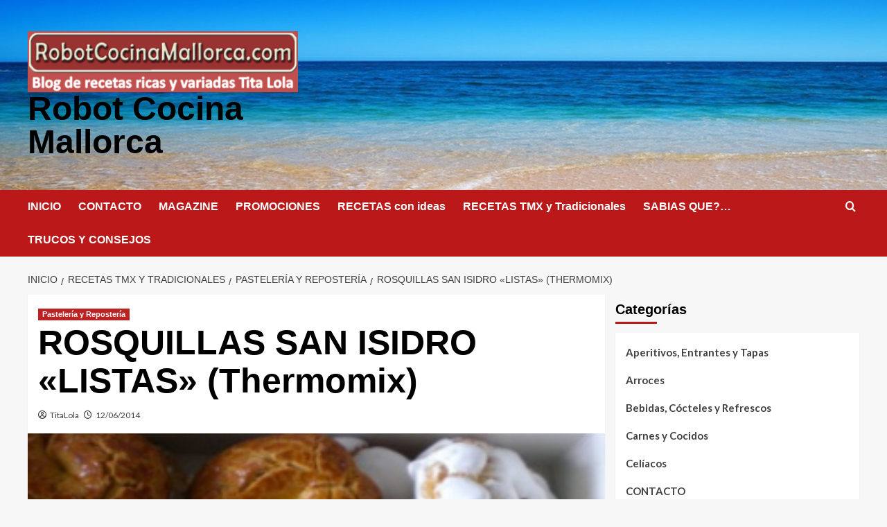

--- FILE ---
content_type: text/html; charset=UTF-8
request_url: https://robotcocinamallorca.com/recetas/pasteleria-y-reposteria/rosquillas-san-isidro-qlistasq-thermomix/
body_size: 15982
content:
<!doctype html>
<html lang="es">

<head>
  <meta charset="UTF-8">
  <meta name="viewport" content="width=device-width, initial-scale=1">
  <link rel="profile" href="http://gmpg.org/xfn/11">
  <title>ROSQUILLAS SAN ISIDRO «LISTAS» (Thermomix) &#8211; Robot Cocina Mallorca</title>
<meta name='robots' content='max-image-preview:large' />
<script type="text/javascript">
/* <![CDATA[ */
window.koko_analytics = {"url":"https:\/\/robotcocinamallorca.com\/wp-admin\/admin-ajax.php?action=koko_analytics_collect","site_url":"https:\/\/robotcocinamallorca.com","post_id":9254,"path":"\/recetas\/pasteleria-y-reposteria\/rosquillas-san-isidro-qlistasq-thermomix\/","method":"cookie","use_cookie":true};
/* ]]> */
</script>
<link rel='preload' href='https://fonts.googleapis.com/css?family=Source%2BSans%2BPro%3A400%2C700%7CLato%3A400%2C700&#038;subset=latin&#038;display=swap' as='style' onload="this.onload=null;this.rel='stylesheet'" type='text/css' media='all' crossorigin='anonymous'>
<link rel='preconnect' href='https://fonts.googleapis.com' crossorigin='anonymous'>
<link rel='preconnect' href='https://fonts.gstatic.com' crossorigin='anonymous'>
<link rel='dns-prefetch' href='//fonts.googleapis.com' />
<link rel='preconnect' href='https://fonts.googleapis.com' />
<link rel='preconnect' href='https://fonts.gstatic.com' />
<link rel="alternate" type="application/rss+xml" title="Robot Cocina Mallorca &raquo; Feed" href="https://robotcocinamallorca.com/feed/" />
<link rel="alternate" title="oEmbed (JSON)" type="application/json+oembed" href="https://robotcocinamallorca.com/wp-json/oembed/1.0/embed?url=https%3A%2F%2Frobotcocinamallorca.com%2Frecetas%2Fpasteleria-y-reposteria%2Frosquillas-san-isidro-qlistasq-thermomix%2F" />
<link rel="alternate" title="oEmbed (XML)" type="text/xml+oembed" href="https://robotcocinamallorca.com/wp-json/oembed/1.0/embed?url=https%3A%2F%2Frobotcocinamallorca.com%2Frecetas%2Fpasteleria-y-reposteria%2Frosquillas-san-isidro-qlistasq-thermomix%2F&#038;format=xml" />
<style id='wp-img-auto-sizes-contain-inline-css' type='text/css'>
img:is([sizes=auto i],[sizes^="auto," i]){contain-intrinsic-size:3000px 1500px}
/*# sourceURL=wp-img-auto-sizes-contain-inline-css */
</style>
<style id='wp-emoji-styles-inline-css' type='text/css'>

	img.wp-smiley, img.emoji {
		display: inline !important;
		border: none !important;
		box-shadow: none !important;
		height: 1em !important;
		width: 1em !important;
		margin: 0 0.07em !important;
		vertical-align: -0.1em !important;
		background: none !important;
		padding: 0 !important;
	}
/*# sourceURL=wp-emoji-styles-inline-css */
</style>
<style id='wp-block-library-inline-css' type='text/css'>
:root{--wp-block-synced-color:#7a00df;--wp-block-synced-color--rgb:122,0,223;--wp-bound-block-color:var(--wp-block-synced-color);--wp-editor-canvas-background:#ddd;--wp-admin-theme-color:#007cba;--wp-admin-theme-color--rgb:0,124,186;--wp-admin-theme-color-darker-10:#006ba1;--wp-admin-theme-color-darker-10--rgb:0,107,160.5;--wp-admin-theme-color-darker-20:#005a87;--wp-admin-theme-color-darker-20--rgb:0,90,135;--wp-admin-border-width-focus:2px}@media (min-resolution:192dpi){:root{--wp-admin-border-width-focus:1.5px}}.wp-element-button{cursor:pointer}:root .has-very-light-gray-background-color{background-color:#eee}:root .has-very-dark-gray-background-color{background-color:#313131}:root .has-very-light-gray-color{color:#eee}:root .has-very-dark-gray-color{color:#313131}:root .has-vivid-green-cyan-to-vivid-cyan-blue-gradient-background{background:linear-gradient(135deg,#00d084,#0693e3)}:root .has-purple-crush-gradient-background{background:linear-gradient(135deg,#34e2e4,#4721fb 50%,#ab1dfe)}:root .has-hazy-dawn-gradient-background{background:linear-gradient(135deg,#faaca8,#dad0ec)}:root .has-subdued-olive-gradient-background{background:linear-gradient(135deg,#fafae1,#67a671)}:root .has-atomic-cream-gradient-background{background:linear-gradient(135deg,#fdd79a,#004a59)}:root .has-nightshade-gradient-background{background:linear-gradient(135deg,#330968,#31cdcf)}:root .has-midnight-gradient-background{background:linear-gradient(135deg,#020381,#2874fc)}:root{--wp--preset--font-size--normal:16px;--wp--preset--font-size--huge:42px}.has-regular-font-size{font-size:1em}.has-larger-font-size{font-size:2.625em}.has-normal-font-size{font-size:var(--wp--preset--font-size--normal)}.has-huge-font-size{font-size:var(--wp--preset--font-size--huge)}.has-text-align-center{text-align:center}.has-text-align-left{text-align:left}.has-text-align-right{text-align:right}.has-fit-text{white-space:nowrap!important}#end-resizable-editor-section{display:none}.aligncenter{clear:both}.items-justified-left{justify-content:flex-start}.items-justified-center{justify-content:center}.items-justified-right{justify-content:flex-end}.items-justified-space-between{justify-content:space-between}.screen-reader-text{border:0;clip-path:inset(50%);height:1px;margin:-1px;overflow:hidden;padding:0;position:absolute;width:1px;word-wrap:normal!important}.screen-reader-text:focus{background-color:#ddd;clip-path:none;color:#444;display:block;font-size:1em;height:auto;left:5px;line-height:normal;padding:15px 23px 14px;text-decoration:none;top:5px;width:auto;z-index:100000}html :where(.has-border-color){border-style:solid}html :where([style*=border-top-color]){border-top-style:solid}html :where([style*=border-right-color]){border-right-style:solid}html :where([style*=border-bottom-color]){border-bottom-style:solid}html :where([style*=border-left-color]){border-left-style:solid}html :where([style*=border-width]){border-style:solid}html :where([style*=border-top-width]){border-top-style:solid}html :where([style*=border-right-width]){border-right-style:solid}html :where([style*=border-bottom-width]){border-bottom-style:solid}html :where([style*=border-left-width]){border-left-style:solid}html :where(img[class*=wp-image-]){height:auto;max-width:100%}:where(figure){margin:0 0 1em}html :where(.is-position-sticky){--wp-admin--admin-bar--position-offset:var(--wp-admin--admin-bar--height,0px)}@media screen and (max-width:600px){html :where(.is-position-sticky){--wp-admin--admin-bar--position-offset:0px}}

/*# sourceURL=wp-block-library-inline-css */
</style><style id='wp-block-categories-inline-css' type='text/css'>
.wp-block-categories{box-sizing:border-box}.wp-block-categories.alignleft{margin-right:2em}.wp-block-categories.alignright{margin-left:2em}.wp-block-categories.wp-block-categories-dropdown.aligncenter{text-align:center}.wp-block-categories .wp-block-categories__label{display:block;width:100%}
/*# sourceURL=https://robotcocinamallorca.com/wp-includes/blocks/categories/style.min.css */
</style>
<style id='wp-block-heading-inline-css' type='text/css'>
h1:where(.wp-block-heading).has-background,h2:where(.wp-block-heading).has-background,h3:where(.wp-block-heading).has-background,h4:where(.wp-block-heading).has-background,h5:where(.wp-block-heading).has-background,h6:where(.wp-block-heading).has-background{padding:1.25em 2.375em}h1.has-text-align-left[style*=writing-mode]:where([style*=vertical-lr]),h1.has-text-align-right[style*=writing-mode]:where([style*=vertical-rl]),h2.has-text-align-left[style*=writing-mode]:where([style*=vertical-lr]),h2.has-text-align-right[style*=writing-mode]:where([style*=vertical-rl]),h3.has-text-align-left[style*=writing-mode]:where([style*=vertical-lr]),h3.has-text-align-right[style*=writing-mode]:where([style*=vertical-rl]),h4.has-text-align-left[style*=writing-mode]:where([style*=vertical-lr]),h4.has-text-align-right[style*=writing-mode]:where([style*=vertical-rl]),h5.has-text-align-left[style*=writing-mode]:where([style*=vertical-lr]),h5.has-text-align-right[style*=writing-mode]:where([style*=vertical-rl]),h6.has-text-align-left[style*=writing-mode]:where([style*=vertical-lr]),h6.has-text-align-right[style*=writing-mode]:where([style*=vertical-rl]){rotate:180deg}
/*# sourceURL=https://robotcocinamallorca.com/wp-includes/blocks/heading/style.min.css */
</style>
<style id='wp-block-group-inline-css' type='text/css'>
.wp-block-group{box-sizing:border-box}:where(.wp-block-group.wp-block-group-is-layout-constrained){position:relative}
/*# sourceURL=https://robotcocinamallorca.com/wp-includes/blocks/group/style.min.css */
</style>
<style id='wp-block-group-theme-inline-css' type='text/css'>
:where(.wp-block-group.has-background){padding:1.25em 2.375em}
/*# sourceURL=https://robotcocinamallorca.com/wp-includes/blocks/group/theme.min.css */
</style>
<style id='global-styles-inline-css' type='text/css'>
:root{--wp--preset--aspect-ratio--square: 1;--wp--preset--aspect-ratio--4-3: 4/3;--wp--preset--aspect-ratio--3-4: 3/4;--wp--preset--aspect-ratio--3-2: 3/2;--wp--preset--aspect-ratio--2-3: 2/3;--wp--preset--aspect-ratio--16-9: 16/9;--wp--preset--aspect-ratio--9-16: 9/16;--wp--preset--color--black: #000000;--wp--preset--color--cyan-bluish-gray: #abb8c3;--wp--preset--color--white: #ffffff;--wp--preset--color--pale-pink: #f78da7;--wp--preset--color--vivid-red: #cf2e2e;--wp--preset--color--luminous-vivid-orange: #ff6900;--wp--preset--color--luminous-vivid-amber: #fcb900;--wp--preset--color--light-green-cyan: #7bdcb5;--wp--preset--color--vivid-green-cyan: #00d084;--wp--preset--color--pale-cyan-blue: #8ed1fc;--wp--preset--color--vivid-cyan-blue: #0693e3;--wp--preset--color--vivid-purple: #9b51e0;--wp--preset--gradient--vivid-cyan-blue-to-vivid-purple: linear-gradient(135deg,rgb(6,147,227) 0%,rgb(155,81,224) 100%);--wp--preset--gradient--light-green-cyan-to-vivid-green-cyan: linear-gradient(135deg,rgb(122,220,180) 0%,rgb(0,208,130) 100%);--wp--preset--gradient--luminous-vivid-amber-to-luminous-vivid-orange: linear-gradient(135deg,rgb(252,185,0) 0%,rgb(255,105,0) 100%);--wp--preset--gradient--luminous-vivid-orange-to-vivid-red: linear-gradient(135deg,rgb(255,105,0) 0%,rgb(207,46,46) 100%);--wp--preset--gradient--very-light-gray-to-cyan-bluish-gray: linear-gradient(135deg,rgb(238,238,238) 0%,rgb(169,184,195) 100%);--wp--preset--gradient--cool-to-warm-spectrum: linear-gradient(135deg,rgb(74,234,220) 0%,rgb(151,120,209) 20%,rgb(207,42,186) 40%,rgb(238,44,130) 60%,rgb(251,105,98) 80%,rgb(254,248,76) 100%);--wp--preset--gradient--blush-light-purple: linear-gradient(135deg,rgb(255,206,236) 0%,rgb(152,150,240) 100%);--wp--preset--gradient--blush-bordeaux: linear-gradient(135deg,rgb(254,205,165) 0%,rgb(254,45,45) 50%,rgb(107,0,62) 100%);--wp--preset--gradient--luminous-dusk: linear-gradient(135deg,rgb(255,203,112) 0%,rgb(199,81,192) 50%,rgb(65,88,208) 100%);--wp--preset--gradient--pale-ocean: linear-gradient(135deg,rgb(255,245,203) 0%,rgb(182,227,212) 50%,rgb(51,167,181) 100%);--wp--preset--gradient--electric-grass: linear-gradient(135deg,rgb(202,248,128) 0%,rgb(113,206,126) 100%);--wp--preset--gradient--midnight: linear-gradient(135deg,rgb(2,3,129) 0%,rgb(40,116,252) 100%);--wp--preset--font-size--small: 13px;--wp--preset--font-size--medium: 20px;--wp--preset--font-size--large: 36px;--wp--preset--font-size--x-large: 42px;--wp--preset--spacing--20: 0.44rem;--wp--preset--spacing--30: 0.67rem;--wp--preset--spacing--40: 1rem;--wp--preset--spacing--50: 1.5rem;--wp--preset--spacing--60: 2.25rem;--wp--preset--spacing--70: 3.38rem;--wp--preset--spacing--80: 5.06rem;--wp--preset--shadow--natural: 6px 6px 9px rgba(0, 0, 0, 0.2);--wp--preset--shadow--deep: 12px 12px 50px rgba(0, 0, 0, 0.4);--wp--preset--shadow--sharp: 6px 6px 0px rgba(0, 0, 0, 0.2);--wp--preset--shadow--outlined: 6px 6px 0px -3px rgb(255, 255, 255), 6px 6px rgb(0, 0, 0);--wp--preset--shadow--crisp: 6px 6px 0px rgb(0, 0, 0);}:root { --wp--style--global--content-size: 800px;--wp--style--global--wide-size: 1200px; }:where(body) { margin: 0; }.wp-site-blocks > .alignleft { float: left; margin-right: 2em; }.wp-site-blocks > .alignright { float: right; margin-left: 2em; }.wp-site-blocks > .aligncenter { justify-content: center; margin-left: auto; margin-right: auto; }:where(.wp-site-blocks) > * { margin-block-start: 24px; margin-block-end: 0; }:where(.wp-site-blocks) > :first-child { margin-block-start: 0; }:where(.wp-site-blocks) > :last-child { margin-block-end: 0; }:root { --wp--style--block-gap: 24px; }:root :where(.is-layout-flow) > :first-child{margin-block-start: 0;}:root :where(.is-layout-flow) > :last-child{margin-block-end: 0;}:root :where(.is-layout-flow) > *{margin-block-start: 24px;margin-block-end: 0;}:root :where(.is-layout-constrained) > :first-child{margin-block-start: 0;}:root :where(.is-layout-constrained) > :last-child{margin-block-end: 0;}:root :where(.is-layout-constrained) > *{margin-block-start: 24px;margin-block-end: 0;}:root :where(.is-layout-flex){gap: 24px;}:root :where(.is-layout-grid){gap: 24px;}.is-layout-flow > .alignleft{float: left;margin-inline-start: 0;margin-inline-end: 2em;}.is-layout-flow > .alignright{float: right;margin-inline-start: 2em;margin-inline-end: 0;}.is-layout-flow > .aligncenter{margin-left: auto !important;margin-right: auto !important;}.is-layout-constrained > .alignleft{float: left;margin-inline-start: 0;margin-inline-end: 2em;}.is-layout-constrained > .alignright{float: right;margin-inline-start: 2em;margin-inline-end: 0;}.is-layout-constrained > .aligncenter{margin-left: auto !important;margin-right: auto !important;}.is-layout-constrained > :where(:not(.alignleft):not(.alignright):not(.alignfull)){max-width: var(--wp--style--global--content-size);margin-left: auto !important;margin-right: auto !important;}.is-layout-constrained > .alignwide{max-width: var(--wp--style--global--wide-size);}body .is-layout-flex{display: flex;}.is-layout-flex{flex-wrap: wrap;align-items: center;}.is-layout-flex > :is(*, div){margin: 0;}body .is-layout-grid{display: grid;}.is-layout-grid > :is(*, div){margin: 0;}body{padding-top: 0px;padding-right: 0px;padding-bottom: 0px;padding-left: 0px;}a:where(:not(.wp-element-button)){text-decoration: none;}:root :where(.wp-element-button, .wp-block-button__link){background-color: #32373c;border-radius: 0;border-width: 0;color: #fff;font-family: inherit;font-size: inherit;font-style: inherit;font-weight: inherit;letter-spacing: inherit;line-height: inherit;padding-top: calc(0.667em + 2px);padding-right: calc(1.333em + 2px);padding-bottom: calc(0.667em + 2px);padding-left: calc(1.333em + 2px);text-decoration: none;text-transform: inherit;}.has-black-color{color: var(--wp--preset--color--black) !important;}.has-cyan-bluish-gray-color{color: var(--wp--preset--color--cyan-bluish-gray) !important;}.has-white-color{color: var(--wp--preset--color--white) !important;}.has-pale-pink-color{color: var(--wp--preset--color--pale-pink) !important;}.has-vivid-red-color{color: var(--wp--preset--color--vivid-red) !important;}.has-luminous-vivid-orange-color{color: var(--wp--preset--color--luminous-vivid-orange) !important;}.has-luminous-vivid-amber-color{color: var(--wp--preset--color--luminous-vivid-amber) !important;}.has-light-green-cyan-color{color: var(--wp--preset--color--light-green-cyan) !important;}.has-vivid-green-cyan-color{color: var(--wp--preset--color--vivid-green-cyan) !important;}.has-pale-cyan-blue-color{color: var(--wp--preset--color--pale-cyan-blue) !important;}.has-vivid-cyan-blue-color{color: var(--wp--preset--color--vivid-cyan-blue) !important;}.has-vivid-purple-color{color: var(--wp--preset--color--vivid-purple) !important;}.has-black-background-color{background-color: var(--wp--preset--color--black) !important;}.has-cyan-bluish-gray-background-color{background-color: var(--wp--preset--color--cyan-bluish-gray) !important;}.has-white-background-color{background-color: var(--wp--preset--color--white) !important;}.has-pale-pink-background-color{background-color: var(--wp--preset--color--pale-pink) !important;}.has-vivid-red-background-color{background-color: var(--wp--preset--color--vivid-red) !important;}.has-luminous-vivid-orange-background-color{background-color: var(--wp--preset--color--luminous-vivid-orange) !important;}.has-luminous-vivid-amber-background-color{background-color: var(--wp--preset--color--luminous-vivid-amber) !important;}.has-light-green-cyan-background-color{background-color: var(--wp--preset--color--light-green-cyan) !important;}.has-vivid-green-cyan-background-color{background-color: var(--wp--preset--color--vivid-green-cyan) !important;}.has-pale-cyan-blue-background-color{background-color: var(--wp--preset--color--pale-cyan-blue) !important;}.has-vivid-cyan-blue-background-color{background-color: var(--wp--preset--color--vivid-cyan-blue) !important;}.has-vivid-purple-background-color{background-color: var(--wp--preset--color--vivid-purple) !important;}.has-black-border-color{border-color: var(--wp--preset--color--black) !important;}.has-cyan-bluish-gray-border-color{border-color: var(--wp--preset--color--cyan-bluish-gray) !important;}.has-white-border-color{border-color: var(--wp--preset--color--white) !important;}.has-pale-pink-border-color{border-color: var(--wp--preset--color--pale-pink) !important;}.has-vivid-red-border-color{border-color: var(--wp--preset--color--vivid-red) !important;}.has-luminous-vivid-orange-border-color{border-color: var(--wp--preset--color--luminous-vivid-orange) !important;}.has-luminous-vivid-amber-border-color{border-color: var(--wp--preset--color--luminous-vivid-amber) !important;}.has-light-green-cyan-border-color{border-color: var(--wp--preset--color--light-green-cyan) !important;}.has-vivid-green-cyan-border-color{border-color: var(--wp--preset--color--vivid-green-cyan) !important;}.has-pale-cyan-blue-border-color{border-color: var(--wp--preset--color--pale-cyan-blue) !important;}.has-vivid-cyan-blue-border-color{border-color: var(--wp--preset--color--vivid-cyan-blue) !important;}.has-vivid-purple-border-color{border-color: var(--wp--preset--color--vivid-purple) !important;}.has-vivid-cyan-blue-to-vivid-purple-gradient-background{background: var(--wp--preset--gradient--vivid-cyan-blue-to-vivid-purple) !important;}.has-light-green-cyan-to-vivid-green-cyan-gradient-background{background: var(--wp--preset--gradient--light-green-cyan-to-vivid-green-cyan) !important;}.has-luminous-vivid-amber-to-luminous-vivid-orange-gradient-background{background: var(--wp--preset--gradient--luminous-vivid-amber-to-luminous-vivid-orange) !important;}.has-luminous-vivid-orange-to-vivid-red-gradient-background{background: var(--wp--preset--gradient--luminous-vivid-orange-to-vivid-red) !important;}.has-very-light-gray-to-cyan-bluish-gray-gradient-background{background: var(--wp--preset--gradient--very-light-gray-to-cyan-bluish-gray) !important;}.has-cool-to-warm-spectrum-gradient-background{background: var(--wp--preset--gradient--cool-to-warm-spectrum) !important;}.has-blush-light-purple-gradient-background{background: var(--wp--preset--gradient--blush-light-purple) !important;}.has-blush-bordeaux-gradient-background{background: var(--wp--preset--gradient--blush-bordeaux) !important;}.has-luminous-dusk-gradient-background{background: var(--wp--preset--gradient--luminous-dusk) !important;}.has-pale-ocean-gradient-background{background: var(--wp--preset--gradient--pale-ocean) !important;}.has-electric-grass-gradient-background{background: var(--wp--preset--gradient--electric-grass) !important;}.has-midnight-gradient-background{background: var(--wp--preset--gradient--midnight) !important;}.has-small-font-size{font-size: var(--wp--preset--font-size--small) !important;}.has-medium-font-size{font-size: var(--wp--preset--font-size--medium) !important;}.has-large-font-size{font-size: var(--wp--preset--font-size--large) !important;}.has-x-large-font-size{font-size: var(--wp--preset--font-size--x-large) !important;}
:root :where(.wp-block-heading){line-height: 1.3;}
/*# sourceURL=global-styles-inline-css */
</style>

<link rel='stylesheet' id='covernews-google-fonts-css' href='https://fonts.googleapis.com/css?family=Source%2BSans%2BPro%3A400%2C700%7CLato%3A400%2C700&#038;subset=latin&#038;display=swap' type='text/css' media='all' />
<link rel='stylesheet' id='covernews-icons-css' href='https://robotcocinamallorca.com/wp-content/themes/covernews/assets/icons/style.css?ver=6.9' type='text/css' media='all' />
<link rel='stylesheet' id='bootstrap-css' href='https://robotcocinamallorca.com/wp-content/themes/covernews/assets/bootstrap/css/bootstrap.min.css?ver=6.9' type='text/css' media='all' />
<link rel='stylesheet' id='covernews-style-css' href='https://robotcocinamallorca.com/wp-content/themes/covernews/style.min.css?ver=6.0.4' type='text/css' media='all' />
<style id='wcw-inlinecss-inline-css' type='text/css'>
 .widget_wpcategorieswidget ul.children{display:none;} .widget_wp_categories_widget{background:#fff; position:relative;}.widget_wp_categories_widget h2,.widget_wpcategorieswidget h2{color:#4a5f6d;font-size:20px;font-weight:400;margin:0 0 25px;line-height:24px;text-transform:uppercase}.widget_wp_categories_widget ul li,.widget_wpcategorieswidget ul li{font-size: 16px; margin: 0px; border-bottom: 1px dashed #f0f0f0; position: relative; list-style-type: none; line-height: 35px;}.widget_wp_categories_widget ul li:last-child,.widget_wpcategorieswidget ul li:last-child{border:none;}.widget_wp_categories_widget ul li a,.widget_wpcategorieswidget ul li a{display:inline-block;color:#007acc;transition:all .5s ease;-webkit-transition:all .5s ease;-ms-transition:all .5s ease;-moz-transition:all .5s ease;text-decoration:none;}.widget_wp_categories_widget ul li a:hover,.widget_wp_categories_widget ul li.active-cat a,.widget_wp_categories_widget ul li.active-cat span.post-count,.widget_wpcategorieswidget ul li a:hover,.widget_wpcategorieswidget ul li.active-cat a,.widget_wpcategorieswidget ul li.active-cat span.post-count{color:#ee546c}.widget_wp_categories_widget ul li span.post-count,.widget_wpcategorieswidget ul li span.post-count{height: 30px; min-width: 35px; text-align: center; background: #fff; color: #605f5f; border-radius: 5px; box-shadow: inset 2px 1px 3px rgba(0, 122, 204,.1); top: 0px; float: right; margin-top: 2px;}li.cat-item.cat-have-child > span.post-count{float:inherit;}li.cat-item.cat-item-7.cat-have-child { background: #f8f9fa; }li.cat-item.cat-have-child > span.post-count:before { content: "("; }li.cat-item.cat-have-child > span.post-count:after { content: ")"; }.cat-have-child.open-m-menu ul.children li { border-top: 1px solid #d8d8d8;border-bottom:none;}li.cat-item.cat-have-child:after{ position: absolute; right: 8px; top: 8px; background-image: url([data-uri]); content: ""; width: 18px; height: 18px;transform: rotate(270deg);}ul.children li.cat-item.cat-have-child:after{content:"";background-image: none;}.cat-have-child ul.children {display: none; z-index: 9; width: auto; position: relative; margin: 0px; padding: 0px; margin-top: 0px; padding-top: 10px; padding-bottom: 10px; list-style: none; text-align: left; background:  #f8f9fa; padding-left: 5px;}.widget_wp_categories_widget ul li ul.children li,.widget_wpcategorieswidget ul li ul.children li { border-bottom: 1px solid #fff; padding-right: 5px; }.cat-have-child.open-m-menu ul.children{display:block;}li.cat-item.cat-have-child.open-m-menu:after{transform: rotate(0deg);}.widget_wp_categories_widget > li.product_cat,.widget_wpcategorieswidget > li.product_cat {list-style: none;}.widget_wp_categories_widget > ul,.widget_wpcategorieswidget > ul {padding: 0px;}.widget_wp_categories_widget > ul li ul ,.widget_wpcategorieswidget > ul li ul {padding-left: 15px;} .wcwpro-list{padding: 0 15px;}
/*# sourceURL=wcw-inlinecss-inline-css */
</style>
<!--n2css--><!--n2js--><script type="text/javascript" src="https://robotcocinamallorca.com/wp-includes/js/jquery/jquery.min.js?ver=3.7.1" id="jquery-core-js"></script>
<script type="text/javascript" id="jquery-core-js-after">
/* <![CDATA[ */
jQuery(document).ready(function($){ jQuery('li.cat-item:has(ul.children)').addClass('cat-have-child'); jQuery('.cat-have-child').removeClass('open-m-menu');jQuery('li.cat-have-child > a').click(function(){window.location.href=jQuery(this).attr('href');return false;});jQuery('li.cat-have-child').click(function(){

		var li_parentdiv = jQuery(this).parent().parent().parent().attr('class');
			if(jQuery(this).hasClass('open-m-menu')){jQuery('.cat-have-child').removeClass('open-m-menu');}else{jQuery('.cat-have-child').removeClass('open-m-menu');jQuery(this).addClass('open-m-menu');}});});
//# sourceURL=jquery-core-js-after
/* ]]> */
</script>
<script type="text/javascript" src="https://robotcocinamallorca.com/wp-includes/js/jquery/jquery-migrate.min.js?ver=3.4.1" id="jquery-migrate-js"></script>
<link rel="https://api.w.org/" href="https://robotcocinamallorca.com/wp-json/" /><link rel="alternate" title="JSON" type="application/json" href="https://robotcocinamallorca.com/wp-json/wp/v2/posts/9254" /><link rel="EditURI" type="application/rsd+xml" title="RSD" href="https://robotcocinamallorca.com/xmlrpc.php?rsd" />
<meta name="generator" content="WordPress 6.9" />
<link rel="canonical" href="https://robotcocinamallorca.com/recetas/pasteleria-y-reposteria/rosquillas-san-isidro-qlistasq-thermomix/" />
<link rel='shortlink' href='https://robotcocinamallorca.com/?p=9254' />
<link rel="preload" href="https://robotcocinamallorca.com/wp-content/uploads/2022/08/cropped-playa.jpg" as="image">        <style type="text/css">
                        body .masthead-banner.data-bg:before {
                background: rgba(0,0,0,0);
            }
                        .site-title a,
            .site-header .site-branding .site-title a:visited,
            .site-header .site-branding .site-title a:hover,
            .site-description {
                color: #000000            }

            body.aft-dark-mode .site-title a,
      body.aft-dark-mode .site-header .site-branding .site-title a:visited,
      body.aft-dark-mode .site-header .site-branding .site-title a:hover,
      body.aft-dark-mode .site-description {
        color: #ffffff;
      }

            .site-branding .site-title {
                font-size: 48px;
            }

            @media only screen and (max-width: 640px) {
                .header-layout-3 .site-header .site-branding .site-title,
                .site-branding .site-title {
                    font-size: 60px;

                }
              }   

           @media only screen and (max-width: 375px) {
               .header-layout-3 .site-header .site-branding .site-title,
               .site-branding .site-title {
                        font-size: 50px;

                    }
                }
                
                    .elementor-template-full-width .elementor-section.elementor-section-full_width > .elementor-container,
        .elementor-template-full-width .elementor-section.elementor-section-boxed > .elementor-container{
            max-width: 1200px;
        }
        @media (min-width: 1600px){
            .elementor-template-full-width .elementor-section.elementor-section-full_width > .elementor-container,
            .elementor-template-full-width .elementor-section.elementor-section-boxed > .elementor-container{
                max-width: 1600px;
            }
        }
        
        .align-content-left .elementor-section-stretched,
        .align-content-right .elementor-section-stretched {
            max-width: 100%;
            left: 0 !important;
        }


        </style>
        <link rel="icon" href="https://robotcocinamallorca.com/wp-content/uploads/2022/07/cropped-logo-32x32.png" sizes="32x32" />
<link rel="icon" href="https://robotcocinamallorca.com/wp-content/uploads/2022/07/cropped-logo-192x192.png" sizes="192x192" />
<link rel="apple-touch-icon" href="https://robotcocinamallorca.com/wp-content/uploads/2022/07/cropped-logo-180x180.png" />
<meta name="msapplication-TileImage" content="https://robotcocinamallorca.com/wp-content/uploads/2022/07/cropped-logo-270x270.png" />
		<style type="text/css" id="wp-custom-css">
			justificar		</style>
		</head>

<body class="wp-singular post-template-default single single-post postid-9254 single-format-standard wp-custom-logo wp-embed-responsive wp-theme-covernews default-content-layout archive-layout-grid scrollup-sticky-header aft-sticky-header aft-sticky-sidebar default aft-container-default aft-main-banner-slider-editors-picks-trending single-content-mode-default header-image-default align-content-left aft-and">
  
  
  <div id="page" class="site">
    <a class="skip-link screen-reader-text" href="#content">Saltar al contenido</a>

    <div class="header-layout-1">
    <header id="masthead" class="site-header">
        <div class="masthead-banner af-header-image data-bg" style="background-image: url(https://robotcocinamallorca.com/wp-content/uploads/2022/08/cropped-playa.jpg);">
      <div class="container">
        <div class="row">
          <div class="col-md-4">
            <div class="site-branding">
              <a href="https://robotcocinamallorca.com/" class="custom-logo-link" rel="home"><img width="400" height="90" src="https://robotcocinamallorca.com/wp-content/uploads/2022/07/cropped-logo-2.png" class="custom-logo" alt="Robot Cocina Mallorca" decoding="async" srcset="https://robotcocinamallorca.com/wp-content/uploads/2022/07/cropped-logo-2.png 400w, https://robotcocinamallorca.com/wp-content/uploads/2022/07/cropped-logo-2-300x68.png 300w" sizes="(max-width: 400px) 100vw, 400px" loading="lazy" /></a>                <p class="site-title font-family-1">
                  <a href="https://robotcocinamallorca.com/" rel="home">Robot Cocina Mallorca</a>
                </p>
              
                          </div>
          </div>
          <div class="col-md-8">
                      </div>
        </div>
      </div>
    </div>
    <nav id="site-navigation" class="main-navigation">
      <div class="container">
        <div class="row">
          <div class="kol-12">
            <div class="navigation-container">

              <div class="main-navigation-container-items-wrapper">

                <span class="toggle-menu">
                  <a
                    href="#"
                    class="aft-void-menu"
                    role="button"
                    aria-label="Alternar menú principal"
                    aria-controls="primary-menu" aria-expanded="false">
                    <span class="screen-reader-text">Menú primario</span>
                    <i class="ham"></i>
                  </a>
                </span>
                <span class="af-mobile-site-title-wrap">
                  <a href="https://robotcocinamallorca.com/" class="custom-logo-link" rel="home"><img width="400" height="90" src="https://robotcocinamallorca.com/wp-content/uploads/2022/07/cropped-logo-2.png" class="custom-logo" alt="Robot Cocina Mallorca" decoding="async" srcset="https://robotcocinamallorca.com/wp-content/uploads/2022/07/cropped-logo-2.png 400w, https://robotcocinamallorca.com/wp-content/uploads/2022/07/cropped-logo-2-300x68.png 300w" sizes="(max-width: 400px) 100vw, 400px" loading="lazy" /></a>                  <p class="site-title font-family-1">
                    <a href="https://robotcocinamallorca.com/" rel="home">Robot Cocina Mallorca</a>
                  </p>
                </span>
                <div class="menu main-menu"><ul id="primary-menu" class="menu"><li id="menu-item-8132" class="menu-item menu-item-type-custom menu-item-object-custom menu-item-home menu-item-8132"><a href="https://robotcocinamallorca.com/">INICIO</a></li>
<li id="menu-item-11581" class="menu-item menu-item-type-post_type menu-item-object-post menu-item-11581"><a href="https://robotcocinamallorca.com/contacto/contacta-conmigo/">CONTACTO</a></li>
<li id="menu-item-11575" class="menu-item menu-item-type-taxonomy menu-item-object-category menu-item-11575"><a href="https://robotcocinamallorca.com/category/magazine-prensa/">MAGAZINE</a></li>
<li id="menu-item-11578" class="menu-item menu-item-type-taxonomy menu-item-object-category menu-item-11578"><a href="https://robotcocinamallorca.com/category/promociones/">PROMOCIONES</a></li>
<li id="menu-item-11577" class="menu-item menu-item-type-taxonomy menu-item-object-category menu-item-11577"><a href="https://robotcocinamallorca.com/category/recetas-con-ideas/">RECETAS con ideas</a></li>
<li id="menu-item-11580" class="menu-item menu-item-type-taxonomy menu-item-object-category current-post-ancestor menu-item-11580"><a href="https://robotcocinamallorca.com/category/recetas/">RECETAS TMX y Tradicionales</a></li>
<li id="menu-item-11579" class="menu-item menu-item-type-taxonomy menu-item-object-category menu-item-11579"><a href="https://robotcocinamallorca.com/category/sabias-que/">SABIAS QUE?&#8230;</a></li>
<li id="menu-item-12114" class="menu-item menu-item-type-taxonomy menu-item-object-category menu-item-12114"><a href="https://robotcocinamallorca.com/category/trucos-y-consejos-2/">TRUCOS Y CONSEJOS</a></li>
</ul></div>              </div>
              <div class="cart-search">

                <div class="af-search-wrap">
                  <div class="search-overlay">
                    <a href="#" title="Search" class="search-icon">
                      <i class="fa fa-search"></i>
                    </a>
                    <div class="af-search-form">
                      <form role="search" method="get" class="search-form" action="https://robotcocinamallorca.com/">
				<label>
					<span class="screen-reader-text">Buscar:</span>
					<input type="search" class="search-field" placeholder="Buscar &hellip;" value="" name="s" />
				</label>
				<input type="submit" class="search-submit" value="Buscar" />
			</form>                    </div>
                  </div>
                </div>
              </div>


            </div>
          </div>
        </div>
      </div>
    </nav>
  </header>
</div>

    
    <div id="content" class="container">
                <div class="em-breadcrumbs font-family-1 covernews-breadcrumbs">
      <div class="row">
        <div role="navigation" aria-label="Migas de pan" class="breadcrumb-trail breadcrumbs" itemprop="breadcrumb"><ul class="trail-items" itemscope itemtype="http://schema.org/BreadcrumbList"><meta name="numberOfItems" content="4" /><meta name="itemListOrder" content="Ascending" /><li itemprop="itemListElement" itemscope itemtype="http://schema.org/ListItem" class="trail-item trail-begin"><a href="https://robotcocinamallorca.com/" rel="home" itemprop="item"><span itemprop="name">Inicio</span></a><meta itemprop="position" content="1" /></li><li itemprop="itemListElement" itemscope itemtype="http://schema.org/ListItem" class="trail-item"><a href="https://robotcocinamallorca.com/category/recetas/" itemprop="item"><span itemprop="name">RECETAS TMX y Tradicionales</span></a><meta itemprop="position" content="2" /></li><li itemprop="itemListElement" itemscope itemtype="http://schema.org/ListItem" class="trail-item"><a href="https://robotcocinamallorca.com/category/recetas/pasteleria-y-reposteria/" itemprop="item"><span itemprop="name">Pastelería y Repostería</span></a><meta itemprop="position" content="3" /></li><li itemprop="itemListElement" itemscope itemtype="http://schema.org/ListItem" class="trail-item trail-end"><a href="https://robotcocinamallorca.com/recetas/pasteleria-y-reposteria/rosquillas-san-isidro-qlistasq-thermomix/" itemprop="item"><span itemprop="name">ROSQUILLAS SAN ISIDRO «LISTAS» (Thermomix)</span></a><meta itemprop="position" content="4" /></li></ul></div>      </div>
    </div>
        <div class="section-block-upper row">
                <div id="primary" class="content-area">
                    <main id="main" class="site-main">

                                                    <article id="post-9254" class="af-single-article post-9254 post type-post status-publish format-standard has-post-thumbnail hentry category-pasteleria-y-reposteria">
                                <div class="entry-content-wrap">
                                    <header class="entry-header">

    <div class="header-details-wrapper">
        <div class="entry-header-details">
                            <div class="figure-categories figure-categories-bg">
                                        <ul class="cat-links"><li class="meta-category">
                             <a class="covernews-categories category-color-1"
                            href="https://robotcocinamallorca.com/category/recetas/pasteleria-y-reposteria/" 
                            aria-label="Ver todas las publicaciones en Pastelería y Repostería"> 
                                 Pastelería y Repostería
                             </a>
                        </li></ul>                </div>
                        <h1 class="entry-title">ROSQUILLAS SAN ISIDRO «LISTAS» (Thermomix)</h1>
            
                
    <span class="author-links">

      
        <span class="item-metadata posts-author">
          <i class="far fa-user-circle"></i>
                          <a href="https://robotcocinamallorca.com/author/robotcocinamallorca_6t6o7g/">
                    TitaLola                </a>
               </span>
                    <span class="item-metadata posts-date">
          <i class="far fa-clock"></i>
          <a href="https://robotcocinamallorca.com/2014/06/">
            12/06/2014          </a>
        </span>
                </span>
                

                    </div>
    </div>

        <div class="aft-post-thumbnail-wrapper">    
                    <div class="post-thumbnail full-width-image">
                    <img width="314" height="235" src="https://robotcocinamallorca.com/wp-content/uploads/2014/06/Rosquillas_San_Isidro_Listas.jpg" class="attachment-covernews-featured size-covernews-featured wp-post-image" alt="Rosquillas_San_Isidro_Listas" decoding="async" fetchpriority="high" srcset="https://robotcocinamallorca.com/wp-content/uploads/2014/06/Rosquillas_San_Isidro_Listas.jpg 314w, https://robotcocinamallorca.com/wp-content/uploads/2014/06/Rosquillas_San_Isidro_Listas-300x225.jpg 300w" sizes="(max-width: 314px) 100vw, 314px" loading="lazy" />                </div>
            
                </div>
    </header><!-- .entry-header -->                                    

    <div class="entry-content">
        <p style="text-align: justify;"><img decoding="async" class=" alignright size-full wp-image-9253" style="float: right; margin-left: 10px;" alt="Rosquillas_San_Isidro_Listas" src="https://robotcocinamallorca.com/wp-content/uploads/2014/06/Rosquillas_San_Isidro_Listas.jpg" width="220" height="165" srcset="https://robotcocinamallorca.com/wp-content/uploads/2014/06/Rosquillas_San_Isidro_Listas.jpg 314w, https://robotcocinamallorca.com/wp-content/uploads/2014/06/Rosquillas_San_Isidro_Listas-300x225.jpg 300w" sizes="(max-width: 220px) 100vw, 220px" /><span style="color: #000080;"><b>Las Rosquillas Tontas, se convierten en Rosquillas Listas, Francesas y de Santa Clara dependiendo del baño que le demos.</b></span></p>
<p style="text-align: justify;">Dejar las <span style="color: #000080;"><b>Rosquillas Tontas </b></span>enfriar antes de realizar los baños y convertirlas en <span style="color: #000080;"><b>“Rosquillas Listas, Francesas y de Santa Clara”</b></span></p>
<p style="text-align: justify;" class="MsoNormal"><span style="color: #800080; text-decoration: underline;"><span style="font-size: 12pt;"><b>Para “Las Rosquillas Listas”:</b></span></span></p>
<p style="text-align: justify;" class="MsoNormal"><span style="color: #800080; text-decoration: underline;"><span style="font-size: 12pt;"></span></span><span style="color: #ff0000; text-decoration: underline;"><b>INGREDIENTES:</b><b>(para el almíbar)</b></span></p>
<ul style="text-align: justify; list-style-type: square;">
<li>
<div class="MsoNormal"><span style="color: #ff0000; text-decoration: underline;"></span>100 gramos de azúcar</div>
</li>
<li>
<div class="MsoNormal">un poco de zumo de limón</div>
</li>
<li>
<div class="MsoNormal">2 cucharadas soperas de agua</div>
</li>
</ul>
<p><span id="more-9254"></span></p>
<p style="text-align: justify;" class="MsoNormal"><span style="color: #ff0000; text-decoration: underline;"><b>ELABORACIÓN:</b></span></p>
<p style="text-align: justify;" class="MsoNormal">Se ponen todos los ingredientes del almíbar en un cazo (debe resultar práctico para la hora de bañar las rosquillas) hasta obtener una hebra gorda, (comprobamos que es hebra gorda cuando con una cuchara removemos de vez en cuando y sacamos parte del almíbar y la dejamos caer y si al final vemos una hebra gorda en lugar de gotas tendremos el almíbar estará en su punto, pero eso sí, el almíbar no debe de tomar color. Y ya de bañan ahí las Rosquillas Tontas que se convierte así en Rosquillas Listas.</p>
<p style="text-align: justify;" class="MsoNormal"><span style="color: #800080; text-decoration: underline;"><span style="font-size: 12pt;"><b>Para “Las Rosquillas Francesas”:</b></span></span></p>
<p style="text-align: justify;" class="MsoNormal"><span style="color: #800080; text-decoration: underline;"><span style="font-size: 12pt;"></span></span><span style="color: #000080;"><b>Las rosquillas Tontas se convertirán en “Rosquillas Francesas”</b></span></p>
<p style="text-align: justify;" class="MsoNormal">Cuando las tenemos pintadas de huevo las espolvoreamos con almendra picada, y al horno como las demás de 15 a 20 minutos hasta que las veamos doraditas. Se espolvorean con azúcar glass (en polvo)</p>
<p style="text-align: justify;" class="MsoNormal"><span style="color: #800080; text-decoration: underline;"><span style="font-size: 12pt;"><b>Para “Las Rosquillas de Santa Clara”</b></span></span></p>
<p style="text-align: justify;" class="MsoNormal"><span style="color: #000080;"><b>Las rosquillas Tontas se convertirán en “Rosquillas de Santa Clara” </b></span></p>
<p style="text-align: justify;" class="MsoNormal">Montamos una clara a punto de nieve, y vamos añadiendo el almíbar poco a poco, y se va mezclando hasta obtener cierta consistencia.</p>
<p style="text-align: justify;" class="MsoNormal">Tendremos dos formas de bañar las rosquillas, solo por la parte de arriba, con lo cual las rociaremos solo esa cara y las llevaremos al horno hasta que se seque el merengue, a 160 grados unos 12 o 15 minutos, (como siempre los tiempos de cocción no son exactos, siempre dependerá de la potencia de nuestro horno) y si es por los dos lados primero bañarlas por la parte de abajo, sumergiéndolas hasta la mitad y dejarlas boca abajo en la placa del horno, y las cocemos a 150 grados hasta que se seque el baño, las sacamos y las dejamos enfriar, y realizamos la misma operación por la parte de arriba. <span style="color: #800080; font-size: 12pt;"><b>¡Están todas de lujo!</b></span></p>
<p style="text-align: justify;" class="MsoNormal"><span style="color: #000080;"><b>La fotografía de momento no es la mía, si no de Madrid al Cieblog</b></span></p>
                    <div class="post-item-metadata entry-meta">
                            </div>
               
        
	<nav class="navigation post-navigation" aria-label="Navegación de entradas">
		<h2 class="screen-reader-text">Navegación de entradas</h2>
		<div class="nav-links"><div class="nav-previous"><a href="https://robotcocinamallorca.com/recetas/pasteleria-y-reposteria/rosquillas-san-isidro-qtontasq-thermomix/" rel="prev">Anterior: <span class="em-post-navigation nav-title">ROSQUILLAS SAN ISIDRO «TONTAS» (Thermomix)</span></a></div><div class="nav-next"><a href="https://robotcocinamallorca.com/recetas/carnes-y-cocidos/cachopos-de-ternera-tradicional/" rel="next">Siguiente: <span class="em-post-navigation nav-title">CACHOPOS DE TERNERA (Tradicional)</span></a></div></div>
	</nav>            </div><!-- .entry-content -->


                                </div>
                                
<div class="promotionspace enable-promotionspace">
  <div class="em-reated-posts  col-ten">
    <div class="row">
                <h3 class="related-title">
            Más historias          </h3>
                <div class="row">
                      <div class="col-sm-4 latest-posts-grid" data-mh="latest-posts-grid">
              <div class="spotlight-post">
                <figure class="categorised-article inside-img">
                  <div class="categorised-article-wrapper">
                    <div class="data-bg-hover data-bg-categorised read-bg-img">
                      <a href="https://robotcocinamallorca.com/recetas/pasteleria-y-reposteria/suizos-mios-14-raciones-tmx/"
                        aria-label="SUIZOS MÍOS (14 raciones) (TMX)">
                        <img width="300" height="211" src="https://robotcocinamallorca.com/wp-content/uploads/2025/01/Suizos-14-raciones-300x211.jpg" class="attachment-medium size-medium" alt="Suizos (14 raciones)" decoding="async" srcset="https://robotcocinamallorca.com/wp-content/uploads/2025/01/Suizos-14-raciones-300x211.jpg 300w, https://robotcocinamallorca.com/wp-content/uploads/2025/01/Suizos-14-raciones.jpg 314w" sizes="(max-width: 300px) 100vw, 300px" loading="lazy" />                      </a>
                    </div>
                  </div>
                                    <div class="figure-categories figure-categories-bg">

                    <ul class="cat-links"><li class="meta-category">
                             <a class="covernews-categories category-color-1"
                            href="https://robotcocinamallorca.com/category/recetas/pasteleria-y-reposteria/" 
                            aria-label="Ver todas las publicaciones en Pastelería y Repostería"> 
                                 Pastelería y Repostería
                             </a>
                        </li></ul>                  </div>
                </figure>

                <figcaption>

                  <h3 class="article-title article-title-1">
                    <a href="https://robotcocinamallorca.com/recetas/pasteleria-y-reposteria/suizos-mios-14-raciones-tmx/">
                      SUIZOS MÍOS (14 raciones) (TMX)                    </a>
                  </h3>
                  <div class="grid-item-metadata">
                    
    <span class="author-links">

      
        <span class="item-metadata posts-author">
          <i class="far fa-user-circle"></i>
                          <a href="https://robotcocinamallorca.com/author/robotcocinamallorca_6t6o7g/">
                    TitaLola                </a>
               </span>
                    <span class="item-metadata posts-date">
          <i class="far fa-clock"></i>
          <a href="https://robotcocinamallorca.com/2025/01/">
            16/01/2025          </a>
        </span>
                </span>
                  </div>
                </figcaption>
              </div>
            </div>
                      <div class="col-sm-4 latest-posts-grid" data-mh="latest-posts-grid">
              <div class="spotlight-post">
                <figure class="categorised-article inside-img">
                  <div class="categorised-article-wrapper">
                    <div class="data-bg-hover data-bg-categorised read-bg-img">
                      <a href="https://robotcocinamallorca.com/recetas/pasteleria-y-reposteria/suizos-mios-8-raciones-tmx/"
                        aria-label="SUIZOS MÍOS (8 raciones) (TMX)">
                        <img width="300" height="235" src="https://robotcocinamallorca.com/wp-content/uploads/2025/01/Suizos-8-raciones-300x235.jpg" class="attachment-medium size-medium" alt="Suizos (8 raciones)" decoding="async" loading="lazy" srcset="https://robotcocinamallorca.com/wp-content/uploads/2025/01/Suizos-8-raciones-300x235.jpg 300w, https://robotcocinamallorca.com/wp-content/uploads/2025/01/Suizos-8-raciones.jpg 314w" sizes="auto, (max-width: 300px) 100vw, 300px" />                      </a>
                    </div>
                  </div>
                                    <div class="figure-categories figure-categories-bg">

                    <ul class="cat-links"><li class="meta-category">
                             <a class="covernews-categories category-color-1"
                            href="https://robotcocinamallorca.com/category/recetas/pasteleria-y-reposteria/" 
                            aria-label="Ver todas las publicaciones en Pastelería y Repostería"> 
                                 Pastelería y Repostería
                             </a>
                        </li></ul>                  </div>
                </figure>

                <figcaption>

                  <h3 class="article-title article-title-1">
                    <a href="https://robotcocinamallorca.com/recetas/pasteleria-y-reposteria/suizos-mios-8-raciones-tmx/">
                      SUIZOS MÍOS (8 raciones) (TMX)                    </a>
                  </h3>
                  <div class="grid-item-metadata">
                    
    <span class="author-links">

      
        <span class="item-metadata posts-author">
          <i class="far fa-user-circle"></i>
                          <a href="https://robotcocinamallorca.com/author/robotcocinamallorca_6t6o7g/">
                    TitaLola                </a>
               </span>
                    <span class="item-metadata posts-date">
          <i class="far fa-clock"></i>
          <a href="https://robotcocinamallorca.com/2025/01/">
            16/01/2025          </a>
        </span>
                </span>
                  </div>
                </figcaption>
              </div>
            </div>
                      <div class="col-sm-4 latest-posts-grid" data-mh="latest-posts-grid">
              <div class="spotlight-post">
                <figure class="categorised-article inside-img">
                  <div class="categorised-article-wrapper">
                    <div class="data-bg-hover data-bg-categorised read-bg-img">
                      <a href="https://robotcocinamallorca.com/recetas/pasteleria-y-reposteria/pastas-marroquies-de-almendra-y-nueces-tmx-sin-harina-ni-grasa/"
                        aria-label="PASTAS MARROQUÍES DE ALMENDRA Y NUECES (TMX) (Sin harina ni grasa)">
                        <img width="300" height="225" src="https://robotcocinamallorca.com/wp-content/uploads/2024/06/Pastas-marroquies-de-almendras-y-nueces-A-300x225.jpg" class="attachment-medium size-medium" alt="Pastas-marroquies-de-almendras-y-nueces-A" decoding="async" loading="lazy" srcset="https://robotcocinamallorca.com/wp-content/uploads/2024/06/Pastas-marroquies-de-almendras-y-nueces-A-300x225.jpg 300w, https://robotcocinamallorca.com/wp-content/uploads/2024/06/Pastas-marroquies-de-almendras-y-nueces-A.jpg 314w" sizes="auto, (max-width: 300px) 100vw, 300px" />                      </a>
                    </div>
                  </div>
                                    <div class="figure-categories figure-categories-bg">

                    <ul class="cat-links"><li class="meta-category">
                             <a class="covernews-categories category-color-1"
                            href="https://robotcocinamallorca.com/category/recetas/pasteleria-y-reposteria/" 
                            aria-label="Ver todas las publicaciones en Pastelería y Repostería"> 
                                 Pastelería y Repostería
                             </a>
                        </li></ul>                  </div>
                </figure>

                <figcaption>

                  <h3 class="article-title article-title-1">
                    <a href="https://robotcocinamallorca.com/recetas/pasteleria-y-reposteria/pastas-marroquies-de-almendra-y-nueces-tmx-sin-harina-ni-grasa/">
                      PASTAS MARROQUÍES DE ALMENDRA Y NUECES (TMX) (Sin harina ni grasa)                    </a>
                  </h3>
                  <div class="grid-item-metadata">
                    
    <span class="author-links">

      
        <span class="item-metadata posts-author">
          <i class="far fa-user-circle"></i>
                          <a href="https://robotcocinamallorca.com/author/robotcocinamallorca_6t6o7g/">
                    TitaLola                </a>
               </span>
                    <span class="item-metadata posts-date">
          <i class="far fa-clock"></i>
          <a href="https://robotcocinamallorca.com/2024/06/">
            23/06/2024          </a>
        </span>
                </span>
                  </div>
                </figcaption>
              </div>
            </div>
                  </div>
      
    </div>
  </div>
</div>
                                                            </article>
                        
                    </main><!-- #main -->
                </div><!-- #primary -->
                                <aside id="secondary" class="widget-area sidebar-sticky-top">
	<div id="block-6" class="widget covernews-widget widget_block">
<div class="wp-block-group is-layout-flow wp-block-group-is-layout-flow">
<h2 class="wp-block-heading">Categorías</h2>


<ul class="wp-block-categories-list wp-block-categories">	<li class="cat-item cat-item-72"><a href="https://robotcocinamallorca.com/category/recetas/aperitivos-entrantes-y-tapas/">Aperitivos, Entrantes y Tapas</a>
</li>
	<li class="cat-item cat-item-74"><a href="https://robotcocinamallorca.com/category/recetas/arroces/">Arroces</a>
</li>
	<li class="cat-item cat-item-81"><a href="https://robotcocinamallorca.com/category/recetas/bebidas-cocteles-y-refrescos/">Bebidas, Cócteles y Refrescos</a>
</li>
	<li class="cat-item cat-item-76"><a href="https://robotcocinamallorca.com/category/recetas/carnes-y-cocidos/">Carnes y Cocidos</a>
</li>
	<li class="cat-item cat-item-82"><a href="https://robotcocinamallorca.com/category/recetas/celiacos/">Celíacos</a>
</li>
	<li class="cat-item cat-item-92"><a href="https://robotcocinamallorca.com/category/contacto/">CONTACTO</a>
</li>
	<li class="cat-item cat-item-118"><a href="https://robotcocinamallorca.com/category/recetas/ensaladas/">Ensaladas</a>
</li>
	<li class="cat-item cat-item-86"><a href="https://robotcocinamallorca.com/category/recetas/granizados-helados-y-sorbetes/">Granizados, Helados y Sorbetes</a>
</li>
	<li class="cat-item cat-item-80"><a href="https://robotcocinamallorca.com/category/recetas/guarnicion-y-pastel-salado/">Guarnición y Pastel Salado</a>
</li>
	<li class="cat-item cat-item-116"><a href="https://robotcocinamallorca.com/category/recetas/huevos/">Huevos</a>
</li>
	<li class="cat-item cat-item-97"><a href="https://robotcocinamallorca.com/category/recetas/infantiles/">Infantiles</a>
</li>
	<li class="cat-item cat-item-119"><a href="https://robotcocinamallorca.com/category/recetas/legumbres/">Legumbres</a>
</li>
	<li class="cat-item cat-item-99"><a href="https://robotcocinamallorca.com/category/magazine-prensa/">MAGAZINE</a>
</li>
	<li class="cat-item cat-item-83"><a href="https://robotcocinamallorca.com/category/recetas/mallorquinas/">Mallorquinas</a>
</li>
	<li class="cat-item cat-item-78"><a href="https://robotcocinamallorca.com/category/recetas/masas-cocas-y-pizzas/">Masas, Cocas y Pizzas</a>
</li>
	<li class="cat-item cat-item-84"><a href="https://robotcocinamallorca.com/category/recetas/navidad/">Navidad</a>
</li>
	<li class="cat-item cat-item-115"><a href="https://robotcocinamallorca.com/category/recetas/orientales/">Orientales</a>
</li>
	<li class="cat-item cat-item-120"><a href="https://robotcocinamallorca.com/category/recetas/pan-bolleria-y-bizcochos/">Pan, Bollería y Bizcochos</a>
</li>
	<li class="cat-item cat-item-114"><a href="https://robotcocinamallorca.com/category/recetas/pasta/">Pasta</a>
</li>
	<li class="cat-item cat-item-88"><a href="https://robotcocinamallorca.com/category/recetas/pasteleria-y-reposteria/">Pastelería y Repostería</a>
</li>
	<li class="cat-item cat-item-117"><a href="https://robotcocinamallorca.com/category/recetas/patatas/">Patatas</a>
</li>
	<li class="cat-item cat-item-77"><a href="https://robotcocinamallorca.com/category/recetas/pescados-y-mariscos/">Pescados y Mariscos</a>
</li>
	<li class="cat-item cat-item-87"><a href="https://robotcocinamallorca.com/category/recetas/platos-variados/">Platos Variados</a>
</li>
	<li class="cat-item cat-item-73"><a href="https://robotcocinamallorca.com/category/recetas/postres/">Postres y Dulces</a>
</li>
	<li class="cat-item cat-item-129"><a href="https://robotcocinamallorca.com/category/promociones/">PROMOCIONES</a>
</li>
	<li class="cat-item cat-item-131"><a href="https://robotcocinamallorca.com/category/recetas-con-ideas/">RECETAS con idéas</a>
</li>
	<li class="cat-item cat-item-65"><a href="https://robotcocinamallorca.com/category/recetas/">RECETAS TMX y Tradicionales</a>
</li>
	<li class="cat-item cat-item-130"><a href="https://robotcocinamallorca.com/category/sabias-que/">SABIAS QUE?&#8230;</a>
</li>
	<li class="cat-item cat-item-79"><a href="https://robotcocinamallorca.com/category/recetas/salsas/">Salsas</a>
</li>
	<li class="cat-item cat-item-71"><a href="https://robotcocinamallorca.com/category/recetas/sopas-y-cremas/">Sopas, Cremas y Cuchara</a>
</li>
	<li class="cat-item cat-item-138"><a href="https://robotcocinamallorca.com/category/trucos-y-consejos-2/">TRUCOS Y CONSEJOS</a>
</li>
	<li class="cat-item cat-item-75"><a href="https://robotcocinamallorca.com/category/recetas/verduras-frutas-y-hortalizas/">Verduras, Frutas y Hortalizas</a>
</li>
	<li class="cat-item cat-item-124"><a href="https://robotcocinamallorca.com/category/recetas/zumos-y-batidos/">Zumos y Batidos</a>
</li>
</ul></div>
</div></aside><!-- #secondary -->
            </div>

</div>


  <footer class="site-footer">
        
                  <div class="site-info">
      <div class="container">
        <div class="row">
          <div class="col-sm-12">
                                      Copyright &copy; Todos los derechos reservados.                                                  <span class="sep"> | </span>
              <a href="https://afthemes.com/products/covernews/">CoverNews</a> por AF themes.                      </div>
        </div>
      </div>
    </div>
  </footer>
</div>

<a id="scroll-up" class="secondary-color" href="#top" aria-label="Scroll to top">
  <i class="fa fa-angle-up" aria-hidden="true"></i>
</a>
<script type="speculationrules">
{"prefetch":[{"source":"document","where":{"and":[{"href_matches":"/*"},{"not":{"href_matches":["/wp-*.php","/wp-admin/*","/wp-content/uploads/*","/wp-content/*","/wp-content/plugins/*","/wp-content/themes/covernews/*","/*\\?(.+)"]}},{"not":{"selector_matches":"a[rel~=\"nofollow\"]"}},{"not":{"selector_matches":".no-prefetch, .no-prefetch a"}}]},"eagerness":"conservative"}]}
</script>
        <script>
            // Do not change this comment line otherwise Speed Optimizer won't be able to detect this script

            (function () {
                const calculateParentDistance = (child, parent) => {
                    let count = 0;
                    let currentElement = child;

                    // Traverse up the DOM tree until we reach parent or the top of the DOM
                    while (currentElement && currentElement !== parent) {
                        currentElement = currentElement.parentNode;
                        count++;
                    }

                    // If parent was not found in the hierarchy, return -1
                    if (!currentElement) {
                        return -1; // Indicates parent is not an ancestor of element
                    }

                    return count; // Number of layers between element and parent
                }
                const isMatchingClass = (linkRule, href, classes, ids) => {
                    return classes.includes(linkRule.value)
                }
                const isMatchingId = (linkRule, href, classes, ids) => {
                    return ids.includes(linkRule.value)
                }
                const isMatchingDomain = (linkRule, href, classes, ids) => {
                    if(!URL.canParse(href)) {
                        return false
                    }

                    const url = new URL(href)
                    const host = url.host
                    const hostsToMatch = [host]

                    if(host.startsWith('www.')) {
                        hostsToMatch.push(host.substring(4))
                    } else {
                        hostsToMatch.push('www.' + host)
                    }

                    return hostsToMatch.includes(linkRule.value)
                }
                const isMatchingExtension = (linkRule, href, classes, ids) => {
                    if(!URL.canParse(href)) {
                        return false
                    }

                    const url = new URL(href)

                    return url.pathname.endsWith('.' + linkRule.value)
                }
                const isMatchingSubdirectory = (linkRule, href, classes, ids) => {
                    if(!URL.canParse(href)) {
                        return false
                    }

                    const url = new URL(href)

                    return url.pathname.startsWith('/' + linkRule.value + '/')
                }
                const isMatchingProtocol = (linkRule, href, classes, ids) => {
                    if(!URL.canParse(href)) {
                        return false
                    }

                    const url = new URL(href)

                    return url.protocol === linkRule.value + ':'
                }
                const isMatchingExternal = (linkRule, href, classes, ids) => {
                    if(!URL.canParse(href) || !URL.canParse(document.location.href)) {
                        return false
                    }

                    const matchingProtocols = ['http:', 'https:']
                    const siteUrl = new URL(document.location.href)
                    const linkUrl = new URL(href)

                    // Links to subdomains will appear to be external matches according to JavaScript,
                    // but the PHP rules will filter those events out.
                    return matchingProtocols.includes(linkUrl.protocol) && siteUrl.host !== linkUrl.host
                }
                const isMatch = (linkRule, href, classes, ids) => {
                    switch (linkRule.type) {
                        case 'class':
                            return isMatchingClass(linkRule, href, classes, ids)
                        case 'id':
                            return isMatchingId(linkRule, href, classes, ids)
                        case 'domain':
                            return isMatchingDomain(linkRule, href, classes, ids)
                        case 'extension':
                            return isMatchingExtension(linkRule, href, classes, ids)
                        case 'subdirectory':
                            return isMatchingSubdirectory(linkRule, href, classes, ids)
                        case 'protocol':
                            return isMatchingProtocol(linkRule, href, classes, ids)
                        case 'external':
                            return isMatchingExternal(linkRule, href, classes, ids)
                        default:
                            return false;
                    }
                }
                const track = (element) => {
                    const href = element.href ?? null
                    const classes = Array.from(element.classList)
                    const ids = [element.id]
                    const linkRules = [{"type":"extension","value":"pdf"},{"type":"extension","value":"zip"},{"type":"protocol","value":"mailto"},{"type":"protocol","value":"tel"}]
                    if(linkRules.length === 0) {
                        return
                    }

                    // For link rules that target an id, we need to allow that id to appear
                    // in any ancestor up to the 7th ancestor. This loop looks for those matches
                    // and counts them.
                    linkRules.forEach((linkRule) => {
                        if(linkRule.type !== 'id') {
                            return;
                        }

                        const matchingAncestor = element.closest('#' + linkRule.value)

                        if(!matchingAncestor || matchingAncestor.matches('html, body')) {
                            return;
                        }

                        const depth = calculateParentDistance(element, matchingAncestor)

                        if(depth < 7) {
                            ids.push(linkRule.value)
                        }
                    });

                    // For link rules that target a class, we need to allow that class to appear
                    // in any ancestor up to the 7th ancestor. This loop looks for those matches
                    // and counts them.
                    linkRules.forEach((linkRule) => {
                        if(linkRule.type !== 'class') {
                            return;
                        }

                        const matchingAncestor = element.closest('.' + linkRule.value)

                        if(!matchingAncestor || matchingAncestor.matches('html, body')) {
                            return;
                        }

                        const depth = calculateParentDistance(element, matchingAncestor)

                        if(depth < 7) {
                            classes.push(linkRule.value)
                        }
                    });

                    const hasMatch = linkRules.some((linkRule) => {
                        return isMatch(linkRule, href, classes, ids)
                    })

                    if(!hasMatch) {
                        return
                    }

                    const url = "https://robotcocinamallorca.com/wp-content/plugins/independent-analytics/iawp-click-endpoint.php";
                    const body = {
                        href: href,
                        classes: classes.join(' '),
                        ids: ids.join(' '),
                        ...{"payload":{"resource":"singular","singular_id":9254,"page":1},"signature":"f37c5c04f1dd133d99a7d11948d33d5f"}                    };

                    if (navigator.sendBeacon) {
                        let blob = new Blob([JSON.stringify(body)], {
                            type: "application/json"
                        });
                        navigator.sendBeacon(url, blob);
                    } else {
                        const xhr = new XMLHttpRequest();
                        xhr.open("POST", url, true);
                        xhr.setRequestHeader("Content-Type", "application/json;charset=UTF-8");
                        xhr.send(JSON.stringify(body))
                    }
                }
                document.addEventListener('mousedown', function (event) {
                                        if (navigator.webdriver || /bot|crawler|spider|crawling|semrushbot|chrome-lighthouse/i.test(navigator.userAgent)) {
                        return;
                    }
                    
                    const element = event.target.closest('a')

                    if(!element) {
                        return
                    }

                    const isPro = false
                    if(!isPro) {
                        return
                    }

                    // Don't track left clicks with this event. The click event is used for that.
                    if(event.button === 0) {
                        return
                    }

                    track(element)
                })
                document.addEventListener('click', function (event) {
                                        if (navigator.webdriver || /bot|crawler|spider|crawling|semrushbot|chrome-lighthouse/i.test(navigator.userAgent)) {
                        return;
                    }
                    
                    const element = event.target.closest('a, button, input[type="submit"], input[type="button"]')

                    if(!element) {
                        return
                    }

                    const isPro = false
                    if(!isPro) {
                        return
                    }

                    track(element)
                })
                document.addEventListener('play', function (event) {
                                        if (navigator.webdriver || /bot|crawler|spider|crawling|semrushbot|chrome-lighthouse/i.test(navigator.userAgent)) {
                        return;
                    }
                    
                    const element = event.target.closest('audio, video')

                    if(!element) {
                        return
                    }

                    const isPro = false
                    if(!isPro) {
                        return
                    }

                    track(element)
                }, true)
                document.addEventListener("DOMContentLoaded", function (e) {
                    if (document.hasOwnProperty("visibilityState") && document.visibilityState === "prerender") {
                        return;
                    }

                                            if (navigator.webdriver || /bot|crawler|spider|crawling|semrushbot|chrome-lighthouse/i.test(navigator.userAgent)) {
                            return;
                        }
                    
                    let referrer_url = null;

                    if (typeof document.referrer === 'string' && document.referrer.length > 0) {
                        referrer_url = document.referrer;
                    }

                    const params = location.search.slice(1).split('&').reduce((acc, s) => {
                        const [k, v] = s.split('=');
                        return Object.assign(acc, {[k]: v});
                    }, {});

                    const url = "https://robotcocinamallorca.com/wp-json/iawp/search";
                    const body = {
                        referrer_url,
                        utm_source: params.utm_source,
                        utm_medium: params.utm_medium,
                        utm_campaign: params.utm_campaign,
                        utm_term: params.utm_term,
                        utm_content: params.utm_content,
                        gclid: params.gclid,
                        ...{"payload":{"resource":"singular","singular_id":9254,"page":1},"signature":"f37c5c04f1dd133d99a7d11948d33d5f"}                    };

                    if (navigator.sendBeacon) {
                        let blob = new Blob([JSON.stringify(body)], {
                            type: "application/json"
                        });
                        navigator.sendBeacon(url, blob);
                    } else {
                        const xhr = new XMLHttpRequest();
                        xhr.open("POST", url, true);
                        xhr.setRequestHeader("Content-Type", "application/json;charset=UTF-8");
                        xhr.send(JSON.stringify(body))
                    }
                });
            })();
        </script>
        
<!-- Koko Analytics v2.1.3 - https://www.kokoanalytics.com/ -->
<script type="text/javascript">
/* <![CDATA[ */
!function(){var e=window,r=e.koko_analytics;r.trackPageview=function(e,t){"prerender"==document.visibilityState||/bot|crawl|spider|seo|lighthouse|facebookexternalhit|preview/i.test(navigator.userAgent)||navigator.sendBeacon(r.url,new URLSearchParams({pa:e,po:t,r:0==document.referrer.indexOf(r.site_url)?"":document.referrer,m:r.use_cookie?"c":r.method[0]}))},e.addEventListener("load",function(){r.trackPageview(r.path,r.post_id)})}();
/* ]]> */
</script>

<script type="text/javascript" src="https://robotcocinamallorca.com/wp-content/themes/covernews/js/navigation.js?ver=6.0.4" id="covernews-navigation-js"></script>
<script type="text/javascript" src="https://robotcocinamallorca.com/wp-content/themes/covernews/js/skip-link-focus-fix.js?ver=6.0.4" id="covernews-skip-link-focus-fix-js"></script>
<script type="text/javascript" src="https://robotcocinamallorca.com/wp-content/themes/covernews/assets/jquery-match-height/jquery.matchHeight.min.js?ver=6.0.4" id="matchheight-js"></script>
<script type="text/javascript" src="https://robotcocinamallorca.com/wp-content/themes/covernews/assets/fixed-header-script.js?ver=6.0.4" id="covernews-fixed-header-script-js"></script>
<script type="text/javascript" src="https://robotcocinamallorca.com/wp-content/themes/covernews/admin-dashboard/dist/covernews_scripts.build.js?ver=6.0.4" id="covernews-script-js"></script>
<script id="wp-emoji-settings" type="application/json">
{"baseUrl":"https://s.w.org/images/core/emoji/17.0.2/72x72/","ext":".png","svgUrl":"https://s.w.org/images/core/emoji/17.0.2/svg/","svgExt":".svg","source":{"concatemoji":"https://robotcocinamallorca.com/wp-includes/js/wp-emoji-release.min.js?ver=6.9"}}
</script>
<script type="module">
/* <![CDATA[ */
/*! This file is auto-generated */
const a=JSON.parse(document.getElementById("wp-emoji-settings").textContent),o=(window._wpemojiSettings=a,"wpEmojiSettingsSupports"),s=["flag","emoji"];function i(e){try{var t={supportTests:e,timestamp:(new Date).valueOf()};sessionStorage.setItem(o,JSON.stringify(t))}catch(e){}}function c(e,t,n){e.clearRect(0,0,e.canvas.width,e.canvas.height),e.fillText(t,0,0);t=new Uint32Array(e.getImageData(0,0,e.canvas.width,e.canvas.height).data);e.clearRect(0,0,e.canvas.width,e.canvas.height),e.fillText(n,0,0);const a=new Uint32Array(e.getImageData(0,0,e.canvas.width,e.canvas.height).data);return t.every((e,t)=>e===a[t])}function p(e,t){e.clearRect(0,0,e.canvas.width,e.canvas.height),e.fillText(t,0,0);var n=e.getImageData(16,16,1,1);for(let e=0;e<n.data.length;e++)if(0!==n.data[e])return!1;return!0}function u(e,t,n,a){switch(t){case"flag":return n(e,"\ud83c\udff3\ufe0f\u200d\u26a7\ufe0f","\ud83c\udff3\ufe0f\u200b\u26a7\ufe0f")?!1:!n(e,"\ud83c\udde8\ud83c\uddf6","\ud83c\udde8\u200b\ud83c\uddf6")&&!n(e,"\ud83c\udff4\udb40\udc67\udb40\udc62\udb40\udc65\udb40\udc6e\udb40\udc67\udb40\udc7f","\ud83c\udff4\u200b\udb40\udc67\u200b\udb40\udc62\u200b\udb40\udc65\u200b\udb40\udc6e\u200b\udb40\udc67\u200b\udb40\udc7f");case"emoji":return!a(e,"\ud83e\u1fac8")}return!1}function f(e,t,n,a){let r;const o=(r="undefined"!=typeof WorkerGlobalScope&&self instanceof WorkerGlobalScope?new OffscreenCanvas(300,150):document.createElement("canvas")).getContext("2d",{willReadFrequently:!0}),s=(o.textBaseline="top",o.font="600 32px Arial",{});return e.forEach(e=>{s[e]=t(o,e,n,a)}),s}function r(e){var t=document.createElement("script");t.src=e,t.defer=!0,document.head.appendChild(t)}a.supports={everything:!0,everythingExceptFlag:!0},new Promise(t=>{let n=function(){try{var e=JSON.parse(sessionStorage.getItem(o));if("object"==typeof e&&"number"==typeof e.timestamp&&(new Date).valueOf()<e.timestamp+604800&&"object"==typeof e.supportTests)return e.supportTests}catch(e){}return null}();if(!n){if("undefined"!=typeof Worker&&"undefined"!=typeof OffscreenCanvas&&"undefined"!=typeof URL&&URL.createObjectURL&&"undefined"!=typeof Blob)try{var e="postMessage("+f.toString()+"("+[JSON.stringify(s),u.toString(),c.toString(),p.toString()].join(",")+"));",a=new Blob([e],{type:"text/javascript"});const r=new Worker(URL.createObjectURL(a),{name:"wpTestEmojiSupports"});return void(r.onmessage=e=>{i(n=e.data),r.terminate(),t(n)})}catch(e){}i(n=f(s,u,c,p))}t(n)}).then(e=>{for(const n in e)a.supports[n]=e[n],a.supports.everything=a.supports.everything&&a.supports[n],"flag"!==n&&(a.supports.everythingExceptFlag=a.supports.everythingExceptFlag&&a.supports[n]);var t;a.supports.everythingExceptFlag=a.supports.everythingExceptFlag&&!a.supports.flag,a.supports.everything||((t=a.source||{}).concatemoji?r(t.concatemoji):t.wpemoji&&t.twemoji&&(r(t.twemoji),r(t.wpemoji)))});
//# sourceURL=https://robotcocinamallorca.com/wp-includes/js/wp-emoji-loader.min.js
/* ]]> */
</script>

</body>

</html>

--- FILE ---
content_type: text/css
request_url: https://robotcocinamallorca.com/wp-content/themes/covernews/style.min.css?ver=6.0.4
body_size: 33893
content:
 /*
Theme Name: CoverNews
Theme URI: https://afthemes.com/products/covernews/
Author: AF themes
Author URI: https://www.afthemes.com/
Requires PHP: 5.0
Tested up to: 6.9
Description: CoverNews is a clean and elegant free WordPress theme that is perfect for online blog and magazine. With the help of block patterns, live customizer options and custom widgets, you can design your website as you like and preview the changes live. This theme has light and dark mode and is fully responsive that looks beautiful on all the screen sizes from small to large devices. As it includes many useful features that require to build an awesome looking website, you can implement the layout as a personal blog, modern news journals, fashion magazine, travel blogging & magazine, vibrant news sites and more. It is also compatible with Elementor, Gutenberg Blocks along with WooCommerce plugin that helps you to integrate an online business with your blog easily. The RTL language supported theme is well optimized that helps to rank your website in the top of search engines and users will get an outstanding support from the team if there will be any difficulties while using the theme. There are a number of starter sites demos import available in this theme so choose the one you like and start to build a website. See our demos: https://afthemes.com/products/covernews/#aft-view-starter-sites Videos: https://www.youtube.com/@wpafthemes/ Docs: https://docs.afthemes.com/covernews/
Version: 6.0.3
License: GNU General Public License v2 or later
License URI: http://www.gnu.org/licenses/gpl-2.0.html
Text Domain: covernews
Tags: news, blog, entertainment, one-column, two-columns, three-columns, four-columns, grid-layout, block-patterns, block-styles, left-sidebar, right-sidebar, custom-header, flexible-header, custom-background, custom-logo, custom-menu, custom-colors, featured-images, full-width-template, post-formats, rtl-language-support, footer-widgets, translation-ready, theme-options, threaded-comments

This theme, like WordPress, is licensed under the GPL.
Use it to make something cool, have fun, and share what you've learned with others.

CoverNews is based on Underscores https://underscores.me/, (C) 2012-2017 Automattic, Inc.
Underscores is distributed under the terms of the GNU GPL v2 or later.

CoverNews WordPress Theme, Copyright 2025 AF themes
CoverNews is distributed under the terms of the GNU GPL v2 or later.

Normalizing styles have been helped along thanks to the fine work of
Nicolas Gallagher and Jonathan Neal https://necolas.github.io/normalize.css/
*/
/*--------------------------------------------------------------
>>> TABLE OF CONTENTS:
----------------------------------------------------------------
# Normalize
# Typography
# Elements
# Forms
# Navigation
    ## Links
    ## Menus
# Accessibility
# Alignments
# Clearings
# Widgets
# Content
    ## Posts and pages
    ## Comments
# Infinite scroll
# Media
    ## Captions
    ## Galleries
# Footer
--------------------------------------------------------------*/
/*--------------------------------------------------------------
# Normalize
--------------------------------------------------------------*/
  html {font-family: 'Lato', sans-serif;font-size: 100%;-webkit-text-size-adjust: 100%;-ms-text-size-adjust: 100%;text-rendering: auto;-webkit-font-smoothing: antialiased;-moz-osx-font-smoothing: grayscale;}body {margin: 0;}article, aside, details, figcaption, figure, footer, header, main, menu, nav, section, summary {display: block;}audio, canvas, progress, video {display: inline-block;vertical-align: baseline;}audio:not([controls]) {display: none;height: 0;}[hidden], template {display: none;}a {background-color: transparent;}a:active, a:hover {outline: 0;}abbr[title] {border-bottom: 1px dotted;}b, strong {font-weight: bold;}dfn {font-style: italic;}h1 {font-size: 2em;margin: 0.67em 0;}mark {background: #ff0;color: #000;}small {font-size: 80%;}sub, sup {font-size: 75%;line-height: 0;position: relative;vertical-align: baseline;}sup {top: -0.5em;}sub {bottom: -0.25em;}img {border: 0;}svg:not(:root) {overflow: hidden;}figure {margin: 1em 40px;}hr {box-sizing: content-box;height: 0;}pre {overflow: auto;}code, kbd, pre, samp {font-family: monospace, monospace;font-size: 1em;}button, input, optgroup, select, textarea {color: inherit;font: inherit;margin: 0;}button {overflow: visible;}button, select {text-transform: none;}button, html input[type="button"], input[type="reset"], input[type="submit"] {-webkit-appearance: button;cursor: pointer;}button[disabled], html input[disabled] {cursor: default;}button::-moz-focus-inner, input::-moz-focus-inner {border: 0;padding: 0;}input {line-height: normal;}input[type="checkbox"], input[type="radio"] {box-sizing: border-box;padding: 0;display: inline-block;vertical-align: middle;margin: 0;}body.dark input[type="checkbox"], body.dark input[type="radio"] {color-scheme: dark;}input[type="number"]::-webkit-inner-spin-button, input[type="number"]::-webkit-outer-spin-button {height: auto;}input[type="search"]::-webkit-search-cancel-button, input[type="search"]::-webkit-search-decoration {-webkit-appearance: none;}fieldset {border: 1px solid #c0c0c0;margin: 0 2px;padding: 0.35em 0.625em 0.75em;}legend {border: 0;padding: 0 10px;width: unset;}textarea {overflow: auto;}optgroup {font-weight: bold;}table {border-collapse: collapse;border-spacing: 0;}td, th {padding: 0;}table {border-collapse: collapse;border-spacing: 0;}td, th {padding: 10px;border-top-width: 1px;border-top-style: solid;border-left-width: 1px;border-left-style: solid;}tr:last-child th, tr:last-child td {border-bottom-width: 1px;border-bottom-style: solid;}td:last-child, th:last-child {border-right-width: 1px;border-right-style: solid;}body, button, input, select, optgroup, textarea {color: #3a3a3a;font-family: 'Lato', sans-serif;font-size: 16px;line-height: 1.6;}h1, h2, h3, h4, h5, h6 {clear: both;color: #000000;font-weight: 700;}.wp-block-search__label {color: #000000;}h1, h2, h3, h4, h5, h6, .bs-exclusive-now, .blockspare-posts-block-post-category a, .blockspare-posts-block-post-grid-byline, .wp-block-search__label, .main-navigation a, .font-family-1, .site-description, .trending-posts-line, .exclusive-posts, .widget-title, .em-widget-subtitle, .entry-meta .item-metadata, .grid-item-metadata .item-metadata, .grid-item-metadata span.item-metadata.posts-author, .grid-item-metadata span.aft-comment-count, .grid-item-metadata span.aft-view-count, .af-navcontrols .slide-count, .figure-categories .cat-links, .aft-product-list-title h2, span.trending-no, .nav-links a {font-family: 'Source Sans Pro', sans-serif;}.blockspare-posts-block-post-category a {font-weight: 600;}.blockspare-posts-block-latest-post-carousel-wrap .blockspare-posts-block-post-single .blockspare-posts-block-post-content .blockspare-posts-block-post-grid-byline, .blockspare-posts-block-latest-post-wrap .blockspare-posts-block-post-single .blockspare-posts-block-post-content .blockspare-posts-block-post-grid-byline {font-weight: 400;font-size: 11px;}.archive .latest-posts-full .entry-title, .archive .content-area .page-title, .search-results .content-area .page-title, header.entry-header h1.entry-title {font-size: 50px;}@media screen and (max-width: 768px) {.archive .latest-posts-full .entry-title, .archive .content-area .page-title, .search-results .content-area .page-title, header.entry-header h1.entry-title {font-size: 24px;}}p {margin-bottom: 10px;}dfn, cite, em, i {font-style: italic;}blockquote {font-style: italic;border: 0;position: relative;text-align: center;font-size: 28px;line-height: 1.44;margin-top: 2.57143em;margin-bottom: 2.14286em;padding-top: 1.71429em;padding-bottom: 1.71429em;}blockquote blockquote {font-size: 28px;margin-bottom: 0;padding-bottom: 0;}blockquote blockquote:after {border-bottom: 0;}@media not screen and (min-width: 992px) {blockquote {font-size: 20px;line-height: 1.33333;margin-top: 2.66667em;margin-bottom: 2em;padding: 0.66667em;padding-top: 1.33333em;padding-bottom: 1.33333em;}}blockquote:before {content: "\201C";position: absolute;top: -0.75em;left: 50%;padding: 0 0.857em;color: black;background: white;z-index: 1;-webkit-transform: translateX(-50%);transform: translateX(-50%);}blockquote:after {content: "";display: block;width: 9em;margin-left: -4.5em;position: absolute;top: 0;bottom: 0;left: 50%;border: 1px solid #e5e5e5;border-left: 0;border-right: 0;}blockquote cite {display: block;margin-top: 1.5em;font-size: 16px;line-height: 1.5;font-style: normal;}address {margin: 0 0 1.5em;}pre {background: #eee;font-family: "Courier 10 Pitch", Courier, monospace;font-size: 15px;line-height: 1.6;margin-bottom: 1.6em;max-width: 100%;overflow: auto;padding: 1.6em;}body.dark pre {background-color: #111;color: #fff;}code, kbd, tt, var {font-family: Monaco, Consolas, "Andale Mono", "DejaVu Sans Mono", monospace;font-size: 15px;}abbr, acronym {border-bottom: 1px dotted #666;cursor: help;}mark, ins {text-decoration: none;}big {font-size: 125%;}html {box-sizing: border-box;}*, *:before, *:after {box-sizing: inherit;}body {background-color: #f7f7f7;}hr {background-color: #ccc;border: 0;height: 1px;margin-bottom: 1.5em;}ul, ol {margin-left: 0;padding-left: 0;}ul.wp-block-list {list-style-type: revert;margin-left: 1.5em;}ol.wp-block-list {list-style-type: decimal;margin-left: 1.5em;}ul {list-style: disc;}ol {list-style: decimal;}li>ul, li>ol {margin-bottom: 0;margin-left: 1.5em;}dl {border: 2px solid #e8e8e8;padding: 2.5em;}dt {text-align: left;font-size: 130%;font-weight: bold;}dd {margin: 0;padding: 0 0 1em 0;}img {height: auto;max-width: 100%;}figure {margin: 0 auto;}table {margin: 0 0 1.5em;width: 100%;}button, input[type="button"], input[type="reset"], input[type="submit"] {border: none;font-size: 16px;line-height: 1;outline: none;padding: 5px 25px;}.em-view-more {display: block;margin: 20px auto;padding: 20px 0;border-top: 1px solid;border-bottom: 1px solid;}button:focus-within, input[type="button"]:focus-within, input[type="reset"]:focus-within, input[type="submit"]:focus-within {outline: 1px dotted;outline-offset: -3px;}input[type="text"], input[type="email"], input[type="url"], input[type="password"], input[type="search"], input[type="number"], input[type="tel"], input[type="range"], input[type="date"], input[type="month"], input[type="week"], input[type="time"], input[type="datetime"], input[type="datetime-local"], input[type="color"], textarea {color: #666;border: 1px solid #ccc;border-radius: 3px;padding: 10px;outline: none;}input[type="text"]:focus-within, input[type="email"]:focus-within, input[type="url"]:focus-within, input[type="password"]:focus-within, input[type="search"]:focus-within, input[type="number"]:focus-within, input[type="tel"]:focus-within, input[type="range"]:focus-within, input[type="date"]:focus-within, input[type="month"]:focus-within, input[type="week"]:focus-within, input[type="time"]:focus-within, input[type="datetime"]:focus-within, input[type="datetime-local"]:focus-within, input[type="color"]:focus-within, textarea:focus-within {outline: 1px solid;outline-offset: -3px;}body.dark input[type="text"]:focus-within, body.dark input[type="email"]:focus-within, body.dark input[type="url"]:focus-within, body.dark input[type="password"]:focus-within, body.dark input[type="search"]:focus-within, body.dark input[type="number"]:focus-within, body.dark input[type="tel"]:focus-within, body.dark input[type="range"]:focus-within, body.dark input[type="date"]:focus-within, body.dark input[type="month"]:focus-within, body.dark input[type="week"]:focus-within, body.dark input[type="time"]:focus-within, body.dark input[type="datetime"]:focus-within, body.dark input[type="datetime-local"]:focus-within, body.dark input[type="color"]:focus-within, body.dark textarea:focus-within {outline: 1px solid rgba(255, 255, 255, 0.25);}input, select {height: 45px;line-height: 45px;}select {padding: 0 5px;min-width: 199px;}input[type="checkbox"], input[type="radio"] {height: auto;line-height: normal;}input[type="text"]:focus, input[type="email"]:focus, input[type="url"]:focus, input[type="password"]:focus, input[type="search"]:focus, input[type="number"]:focus, input[type="tel"]:focus, input[type="range"]:focus, input[type="date"]:focus, input[type="month"]:focus, input[type="week"]:focus, input[type="time"]:focus, input[type="datetime"]:focus, input[type="datetime-local"]:focus, input[type="color"]:focus, textarea:focus {color: #111;}input[type=file] {padding: 10px;border: 1px solid #ccc;height: unset;line-height: unset;max-width: 100%;}select {border: 1px solid #ccc;}textarea {width: 100%;}@media only screen and (min-width: 768px) {.pad-0l {padding-left: 0 !important;}.pad-0r {padding-right: 0 !important;}.pad-0lr {padding-left: 0 !important;padding-right: 0 !important;}}.table-block {display: table;width: 100%;height: 100%;}.table-block-child {display: table-cell;}.v-center {vertical-align: middle;}.v-top {vertical-align: top;}.v-bottom {vertical-align: bottom;}a {color: #404040;text-decoration: none;}a:visited {color: #404040;}a:hover, a:focus, a:active {color: #bb1919;outline: 0;text-decoration: none;}a:focus {outline: 1px dotted;}.elementor-section.elementor-section-boxed > .elementor-container, .container {padding-left: 15px;padding-right: 15px;}.aft-container-wide .container {padding-right: 20px;padding-left: 20px;}[class*="col-"]:not([class*="elementor-col-"]) {padding-left: 7.5px;padding-right: 7.5px;}.primary-footer [class*="col-"].col-sm-12:not(.primary-footer-area), .secondary-footer [class*="col-"], .promotionspace>[class*="col-"]:not([class*="elementor-col-"]) {padding-left: 0;padding-right: 0;}.primary-footer [class*="col-"].col-sm-12:not(.primary-footer-area)>.row, .secondary-footer [class*="col-"]>.row, .promotionspace>[class*="col-"]:not([class*="elementor-col-"])>.row {margin-right: 0;margin-left: 0;}.single-column-posts [class*="col-"]:not([class*="elementor-col-"]).col-details {padding-left: 15px;padding-right: 15px;}.af-main-banner .tabbed-story:not([class*="elementor-col-"]), .main-story-wrapper:not([class*="elementor-col-"]), .af-main-banner-editors-picks:not([class*="elementor-col-"]), .trending-story:not([class*="elementor-col-"]) {padding-left: 7.5px;padding-right: 7.5px;}.trending-story .banner-trending-posts-wrapper {margin-top: 40px;}.trending-story .header-after1+.banner-trending-posts-wrapper {margin-top: 0;}.slider-with-2-editors-picks .af-main-banner-editors-picks.layout-2 .col-sm-6.odd-grid:first-child, .slider-with-3-editors-picks .af-main-banner-editors-picks.layout-2 .col-sm-6.odd-grid:nth-child(3), .slider-with-3-editors-picks .af-main-banner-editors-picks.layout-2 .col-sm-6.odd-grid:first-child {padding-right: 7.5px;}.slider-with-3-editors-picks .af-main-banner-editors-picks.layout-2 .col-sm-6.odd-grid:first-child .title-heading .article-title-2 {font-size: 20px;}.kol-12 {width: 100%;position: relative;}.row , .for-main-row {margin-right: -7.5px;margin-left: -7.5px;}.for-main-row:after {clear: both;}.col-sm-15 {position: relative;min-height: 1px;}@media (min-width: 768px) {.col-sm-15 {width: 20%;float: left;}}@media (max-width: 768px) {.col-sm-15 {width: 50%;float: left;}.promotion-section {margin-top: 20px;}}@media (max-width: 480px) {.col-sm-15 {width: 100%;}}nav.main-navigation {text-align: center;}.main-navigation span.af-mobile-site-title-wrap {display: none;}.header-layout-2 .main-navigation .toggle-menu {margin-left: auto;}.main-navigation.nav-down i.ham {margin-right: auto;margin-left: 0;}.header-layout-2 .main-navigation i.ham {margin-left: auto;margin-right: 50px;}.aft-sticky-navigation {position: fixed;width: 100%;z-index: 9999;top: -100px;transform: translateY(100px);transition: all 0.2s ease-in-out;}body.scrollup-sticky-header .aft-sticky-navigation, body.scrolldown-sticky-header .aft-sticky-navigation, body.scrollboth-sticky-header .aft-sticky-navigation {top: -100px;}@media only screen and (min-width: 769px) {body.scrollboth-sticky-header.admin-bar .aft-sticky-navigation, body.scrolldown-sticky-header.admin-bar .aft-sticky-navigation, body.scrollup-sticky-header.admin-bar .aft-sticky-navigation {top: calc(-100px + 32px);}}@media only screen and (max-width: 768px)and (min-width: 602px) {body.scrollboth-sticky-header.admin-bar .aft-sticky-navigation, body.scrolldown-sticky-header.admin-bar .aft-sticky-navigation, body.scrollup-sticky-header.admin-bar .aft-sticky-navigation {top: calc(-100px + 46px);}}@media only screen and (max-width: 991px) {body.scrollboth-sticky-header.aft-sticky-header-revealed.admin-bar .aft-sticky-navigation.nav-up, body.scrollboth-sticky-header.aft-sticky-header-revealed .aft-sticky-navigation.nav-up, body.scrolldown-sticky-header.aft-sticky-header-revealed.admin-bar .aft-sticky-navigation.nav-up, body.scrolldown-sticky-header.aft-sticky-header-revealed .aft-sticky-navigation.nav-up, body.scrollup-sticky-header.aft-sticky-header-revealed.admin-bar .aft-sticky-navigation.nav-up, body.scrollup-sticky-header.aft-sticky-header-revealed .aft-sticky-navigation.nav-up {}}body.scrollup-sticky-header.admin-bar .aft-sticky-navigation.nav-up, body.scrollup-sticky-header .aft-sticky-navigation.nav-up {transform: translateY(-100%);}body.scrolldown-sticky-header.admin-bar .aft-sticky-navigation.nav-down, body.scrolldown-sticky-header .aft-sticky-navigation.nav-down {transform: translateY(-100%);}.navigation-container {position: relative;}.navigation-container .site-title, .navigation-container ul li a, .navigation-container .icon-search {color: #fff;}.header-layout-2 .site-header .main-navigation.aft-sticky-navigation .site-title a, .main-navigation.aft-sticky-navigation span.af-mobile-site-title-wrap .site-title a {color: #fff;}.icon-search {border-left: 1px solid;text-align: right;right: 0;}.icon-search, .offcanvas {cursor: pointer;position: absolute;line-height: 60px;height: 60px;width: 80px;-webkit-transition: all 0.2s ease;transition: all 0.2s ease;}.offcanvas {font-size: 18px;display: table;text-align: center;border-right: 1px solid;left: 0;}.offcanvas-nav {position: relative;display: table-cell;vertical-align: middle;}.offcanvas-menu {position: relative;overflow: hidden;width: 24px;height: 17px;margin-right: 100%;}.offcanvas-menu span {position: absolute;display: inline-block;width: 100%;left: 0;height: 3px;transition: .1s width linear;}@media only screen and (max-width: 75em) {.offcanvas-menu span {right: auto;left: 0;}}.offcanvas-menu span.mbtn-mid {top: 50%;width: 75%;margin-top: -1.5px;}.offcanvas-menu span.mbtn-bot {bottom: 0;width: 50%;}.offcanvas:hover .offcanvas-menu span, .offcanvas:focus .offcanvas-menu span {width: 100%;}#sidr{background: #fff;display: block;position: fixed;top: 0;height: 100%;z-index: 999999;overflow-x: hidden;overflow-y: auto;width: 100%;max-width: 380px;visibility: hidden;opacity: 0;}.sidr.left{left: -380px;}body.sidr-open #sidr{visibility: visible;opacity: 1;}body.dark #sidr{background: #000;}.af-search-wrap {width: 25px;position: relative;display: inline-block;text-align: center;}.search-icon {display: block;line-height: 35px;height: 35px;font-size: 16px;color: #fff;font-weight: 700;text-align: center;outline: 0;}.search-icon:visited, .search-icon:hover, .search-icon:focus, .search-icon:active {color: #fff;outline: 0;}.search-icon:focus, .search-icon:focus-within {outline: 1px dotted;}.af-search-form {background: #fff;position: absolute;right: 0;top: 120%;width: 325px;text-align: left;visibility: hidden;opacity: 0;margin: 1px auto 0;padding: 14px;z-index: 99;border-radius: 0px;-webkit-transition: opacity 0.2s, top 0.4s, visibility 0s linear 0.4s;transition: opacity 0.2s, top 0.4s, visibility 0s linear 0.4s;-webkit-box-shadow: 0 4px 5px 0 rgba(0, 0, 0, 0.15);box-shadow: 0 4px 5px 0 rgba(0, 0, 0, 0.15);}.search-overlay.reveal-search .af-search-form {visibility: visible;opacity: 1;z-index: 9999;top: 100%;-webkit-transition: opacity 0.4s, top 0.4s;transition: opacity 0.4s, top 0.4s;}.search-overlay.reveal-search .search-icon i.covernews-icon-search:before, .search-overlay.reveal-search .search-icon i.covernews-icon-search:after, .search-overlay.reveal-search .search-icon i.fa.fa-search:before, .search-overlay.reveal-search .search-icon i.fa.fa-search:after {content: '';width: 14px;height: 2px;background-color: #fff;position: absolute;margin: auto;top: 0;right: 0;bottom: 0;left: 0;transform: rotate(45deg);-webkit-transition: rotate 0.4s, top 0.4s;transition: rotate 0.4s, top 0.4s;}.search-overlay.reveal-search .search-icon i.covernews-icon-search:after, .search-overlay.reveal-search .search-icon i.fa.fa-search:after {width: 2px;height: 14px;}input[type=search].wp-block-search__input {border-radius: 0;padding-left: 10px;padding-right: 10px;box-sizing: border-box;width: 70%;}.wp-block-search__button {margin-left: 0;border-radius: 0;background-color: #bb1919;color: #fff;width: 30%;border: unset;padding: 5px;}.wp-block-search__button.has-icon {width: unset;padding: 5px 12px;}.wp-block-search__inside-wrapper {width: 100% !important;}.wp-block-search.wp-block-search__button-inside .wp-block-search__inside-wrapper {padding: 0;border: unset;}.wp-block-search.wp-block-search__button-inside .wp-block-search__inside-wrapper .wp-block-search__input {padding-right: 10px;padding-left: 10px;}.main-navigation .toggle-menu {height: 55px;width: 85px;cursor: pointer;display: none;}@media only screen and (max-width: 991px) {.main-navigation .toggle-menu {display: block;text-align: initial;}.main-navigation .toggle-menu a {display: inline-block;height: 50px;width: 40px;text-align: center;cursor: pointer;font-size: 14px;padding: 0;padding-left: 8px;vertical-align: middle;}.main-navigation .toggle-menu a:focus {outline: 1px dotted #fff;outline-offset: -5px;}}.main-navigation button.toggle-menu {border: none;padding: 0;background-color: transparent;}.main-navigation button.toggle-menu:focus-within {outline: 1px dotted;}.ham {width: 23px;height: 2px;top: 27px;display: block;margin-right: auto;background-color: #fff;position: relative;-webkit-transition: all .25s ease-in-out;transition: all .25s ease-in-out;}.main-navigation button.toggle-menu .ham {top: 0;}.ham:before, .ham:after {position: absolute;content: '';width: 100%;height: 2px;left: 0;background-color: #fff;-webkit-transition: all .25s ease-in-out;transition: all .25s ease-in-out;}.ham:before {top: -8px;}.ham:after {top: 8px;}body .top-masthead .ham.exit, .ham.exit {background-color: transparent;}.ham.exit:before {-webkit-transform: translateY(8px) rotateZ(-45deg);transform: translateY(8px) rotateZ(-45deg);}.ham.exit:after {-webkit-transform: translateY(-8px) rotateZ(45deg);transform: translateY(-8px) rotateZ(45deg);}.main-navigation .menu>ul {display: block;margin: 0;padding: 0;list-style: none;vertical-align: top;}@media only screen and (max-width: 991px) {.main-navigation .menu>ul {display: none;}}.main-navigation .menu ul li {position: relative;display: block;float: left;}.main-navigation .menu ul li a {text-rendering: optimizeLegibility;font-weight: 700;font-size: 16px;line-height: 20px;letter-spacing: 1px;}.main-navigation .menu ul li i {padding: 0 10px;display: inline-block;line-height: 1px;}.main-navigation .menu li a button {padding: 0 6px;display: inline-block;border: none;background-color: transparent;font-size: 17px;vertical-align: middle;font-weight: 700;}@media only screen and (min-width: 992px) {.main-navigation .menu ul>li>a, .main-navigation .menu ul.menu-desktop>li>a {display: block;padding: 15px 25px;padding-left: 0px;}.main-navigation .menu ul ul li {width: 260px;}.main-navigation .menu ul ul a {border-top: 1px solid rgba(0, 0, 0, .1);display: block;padding: 12px 15px;line-height: inherit;position: relative;}.main-navigation .menu ul ul a:before {margin-right: 10px;position: absolute;left: 15px;top: 16px;display: inline-block;content: "\f105";font-weight: 700;display: none;}.main-navigation .menu ul ul {background: #353535;position: absolute;text-align: left;visibility: hidden;opacity: 0;margin: 0 auto;padding: 0;z-index: 9;-webkit-transition: opacity 0.2s, top 0.4s, visibility 0s linear 0.4s;transition: opacity 0.2s, top 0.4s, visibility 0s linear 0.4s;-webkit-box-shadow: -1px 2px 5px 0 rgba(0, 0, 0, 0.15);box-shadow: -1px 2px 5px 0 rgba(0, 0, 0, 0.15);transform: scale(0);}.main-navigation .menu li:focus-within>ul {visibility: visible;opacity: 1;z-index: 999;top: 100%;-webkit-transition: opacity 0.4s, top 0.4s;transition: opacity 0.4s, top 0.4s;transform: scale(1);}.main-navigation .menu li:hover>ul, .main-navigation .menu li:focus>ul {visibility: visible;opacity: 1;z-index: 999;top: 100%;-webkit-transition: opacity 0.4s, top 0.4s;transition: opacity 0.4s, top 0.4s;transform: scale(1);}.main-navigation .menu>ul>li>ul {top: 120%;left: 0;}.main-navigation .menu ul ul ul {top: -20px;left: 100%;}.main-navigation .menu ul ul li:focus-within ul, .main-navigation .menu ul ul li:focus ul, .main-navigation .menu ul ul li:hover ul {top: 0;}.main-navigation .menu ul ul ul li.menu-item-has-children a button {padding: 0 5px;}.main-navigation .menu ul ul ul ul li.menu-item-has-children a button {display: none;}.main-navigation .menu ul li .sub-menu li a {display: flex;align-items: center;}.main-navigation .menu ul li .sub-menu li a button {margin-left: auto;}.main-navigation .menu ul li ul ul ul li ul {left: 0;position: relative;padding: 0 12px;height: auto;}.main-navigation .menu ul li:hover ul ul ul li ul {visibility: visible;opacity: 1;box-shadow: none;transform: scale(1);}.main-navigation .menu ul ul ul li ul li {float: none;width: 100%;min-width: 260px;}}@media screen and (max-width: 992em) {.main-navigation .menu .menu-mobile {margin: 0;padding: 0;display: block;list-style: none;text-align: left;position: relative;z-index: 9999;display: none;padding-top: 6px;padding-bottom: 6px;width: 100%;}.aft-sticky-navigation.main-navigation .menu .menu-mobile {overflow-y: scroll;max-height: calc(100vh + 30px);}.main-navigation .menu .menu-mobile li {display: block;border-top: 1px solid;float: none;}.main-navigation .menu .menu-mobile li a {line-height: 50px;display: block;position: relative;padding-left: 20px;padding-right: 20px;-webkit-transition: all 0.2s ease;transition: all 0.2s ease;}.main-navigation .menu .menu-mobile li a button {position: absolute;top: 0;right: 0;bottom: 0;width: 30px;z-index: 1;background-color: transparent;padding: 25px 20px;color: #fff;border: none;}.main-navigation .menu .menu-mobile li a button:focus-within {outline: 1px dotted;}.main-navigation .menu .menu-mobile li a button.active:after {width: 13px;height: 1px;}.main-navigation .menu .menu-mobile li a button:before, .main-navigation .menu .menu-mobile li a button:after {content: '';width: 13px;height: 2px;background-color: #fff;position: absolute;margin: auto;top: 0;right: 0;bottom: 0;left: 0;}.main-navigation .menu .menu-mobile li a button:after {width: 2px;height: 13px;}.main-navigation .menu .menu-mobile li .sub-menu {list-style: none;padding: 0;margin: 0;display: none;margin-left: 10px;}.main-navigation .menu .menu-mobile li .sub-menu li a {margin-left: 15px;}.main-navigation .menu .menu-mobile li .sub-menu>li:first-child {border-top: 0;}}.site-main .comment-navigation, .site-main .posts-navigation, .site-main .post-navigation {overflow: hidden;margin: 1.5em 0;padding: 10px 0;position: relative;}.site-main .post-navigation {margin: 0;font-weight: 700;letter-spacing: 0;}.site-main .post-navigation .em-post-navigation {display: block;font-weight: 400;}.comment-navigation .nav-previous, .posts-navigation .nav-previous, .post-navigation .nav-previous {float: left;width: 50%;position: relative;}.nav-previous, .nav-next {display: table;}.nav-previous:before, .nav-next:after {content: "";display: table-cell;line-height: 1;vertical-align: middle;font: normal normal normal 44px/1 'Font Awesome 5 Free';font-weight: 700;text-rendering: auto;-webkit-font-smoothing: antialiased;-moz-osx-font-smoothing: grayscale;}.nav-previous a, .nav-next a {display: table-cell;font-size: 16px;vertical-align: middle;}.comment-navigation .nav-next, .posts-navigation .nav-next, .post-navigation .nav-next {float: right;text-align: right;width: 50%;}.screen-reader-text {border: 0;clip: rect(1px, 1px, 1px, 1px);clip-path: inset(50%);height: 1px;margin: -1px;overflow: hidden;padding: 0;position: absolute !important;width: 1px;word-wrap: normal !important;}.screen-reader-text:focus {background-color: #f1f1f1;border-radius: 3px;box-shadow: 0 0 2px 2px rgba(0, 0, 0, 0.6);clip: auto !important;clip-path: none;color: #21759b;display: block;font-size: 14px;font-weight: bold;height: auto;left: 5px;line-height: normal;padding: 15px 23px 14px;text-decoration: none;top: 5px;width: auto;z-index: 100000;}body.dark .screen-reader-text, body.dark .screen-reader-text:focus, body.dark .screen-reader-text:visited {background-color: #333;}body.dark .blockspare-social-wrapper .screen-reader-text, body.dark .blockspare-social-wrapper .screen-reader-text:focus, body.dark .blockspare-social-wrapper .screen-reader-text:visited {background-color: transparent;}.blockspare-page-section {margin: 0 -7.5px;}.blockspare-blank-canvas .blockspare-page-section {margin: 0;}.blockspare-blank-canvas .container .blockspare-page-section {margin: 0 -7.5px;}#content[tabindex="-1"]:focus {outline: 0;}.wp-block-comment-content a, .comments-area .comment-content a, .widget_text a, .entry-content>[class*="wp-block-"] a:hover, .entry-content>ul a, .entry-content>ul a:hover, .entry-content>ol a, .entry-content>ol a:hover, .entry-content>p a, .entry-content>h1 a, .entry-content>h2 a, .entry-content>h3 a, .entry-content>h4 a, .entry-content>h5 a, .entry-content>h6 a, .entry-content>p a:hover {text-decoration: underline;}.alignleft {display: inline;float: left;margin-right: 1.5em;}.alignright {display: inline;float: right;margin-left: 1.5em;}.aligncenter {clear: both;display: block;margin-left: auto;margin-right: auto;}.clear:before, .clear:after, .entry-content:before, .entry-content:after, .comment-content:before, .comment-content:after, .site-header:before, .site-header:after, .site-content:before, .site-content:after, .covernews-widget:before, .covernews-widget:after, .hentry:before, .hentry:after {content: "";display: table;table-layout: fixed;}.clear:after, .entry-content:after, .comment-content:after, .site-header:after, .site-content:after, .covernews-widget:after, .hentry:after {clear: both;}.widget:not(.covernews-widget) {margin: 0 0 1.5em;}.covernews_author_info_widget, .covernews_posts_slider_widget {margin-bottom: 15px;}.widget-title {font-size: 20px;font-weight: 700;}footer .widget-title {font-size: 20px;font-weight: 700;color: #fff;}#primary .widget-title {color: #000;}.site-content .site-main .widget-title span {padding-right: 20px;position: relative;z-index: 1;}.site-content .site-main .widget-title span, .archive .site-content .header-title-wrapper .page-title, .search-results .site-content .header-title-wrapper .page-title {font-weight: 700;margin: 15px 0;}h2.widget-title {margin: 0;}h1.page-title, h1.entry-title, h2.section-title {margin: 0 0 10px 0px;}p.section-subtitle {font-size: 18px;margin-bottom: 10px;}.af-tabs.nav-tabs>li>a {padding: 10px 0 12px;margin-right: 15px;opacity: .6;position: relative;line-height: 1.3;}.af-tabs.nav-tabs>li:last-child>a {margin-right: 0;}.af-tabs.nav-tabs>li>a::before {font-family: 'aft-icons' !important;font-size: 14px;}.af-tabs.nav-tabs>li.tab-recent>a::before {content: "\e904";}.af-tabs.nav-tabs>li.tab-popular>a::before {content: "\f0e7";}.af-tabs.nav-tabs>li.tab-categorised>a::before {content: "\e922";}.af-tabs.nav-tabs>li>a:hover, .af-tabs.nav-tabs>li>a.active {opacity: 1;}#secondary .widget ul.af-tabs {background: transparent;padding: 5px 0 0;margin-top: 5px;}.site-footer .af-tabs.nav-tabs>li>a, #secondary .af-tabs.nav-tabs>li>a, #primary .af-tabs.nav-tabs>li>a {display: inline-block;padding: 5px 0px 12px;margin: 5px 15px 13px 0;}#sidr .af-tabs.nav-tabs>li>a {margin-bottom: 13px;}.af-tabs.nav-tabs>li>a:after {background-color: transparent;content: '';width: 0;height: 3px;position: absolute;bottom: 0;left: 0;margin: 0 auto;-webkit-transform: translate3d(0, 0, 0);transform: translate3d(0, 0, 0);-webkit-transition: width .2s ease;transition: width .2s ease;}.af-tabs.nav-tabs>li>a:hover:after {background-color: #bb1919;width: 60px;}.af-tabs.nav-tabs>li>a.active:after {position: absolute;content: '';left: 0;bottom: 0;width: 60px;height: 3px;background: #bb1919;}body.full-width-content #primary .covernews_tabbed_posts_widget .tab-content .article-list-item .col-image {width: 15%;}body.full-width-content #primary .covernews_tabbed_posts_widget .tab-content .article-list-item .col-details {width: 84%;}@media (max-width: 480px) {body.full-width-content #primary .covernews_tabbed_posts_widget .tab-content .article-list-item .col-image, body.full-width-content #primary .covernews_tabbed_posts_widget .tab-content .article-list-item .col-details {width: 100%;}}.widget select {max-width: 100%;}.widget ol, .widget ul {list-style: none;padding-left: 0;margin-left: 0;}#secondary .widget.widget_recent_entries ul li, #secondary .widget ul li.tab, #secondary .widget ul.cat-links li {padding-bottom: 0px;}.widget ul li.full-item, .widget .af-tabs li {margin: 0 auto;padding: 0;}.site-footer .widget ul li {border-bottom: 0;padding-bottom: 5px;}.wp-block-categories-list.wp-block-categories {list-style: none;padding-left: 0;}.wp-block-page-list li a, .wp-block-latest-posts li a, .wp-block-archives li a, .widget_recent_comments li, .widget_pages li a, .widget_archive li a, .widget_meta li a, .widget_nav_menu li a, .widget_recent_entries li a {display: table;padding-bottom: 15px;font-size: 15px;position: relative;width: 100%;font-weight: 700;}.wp-block-categories li a, .widget_categories li a {display: inline-block;padding-bottom: 15px;font-size: 15px;position: relative;font-weight: 700;}.wp-block-navigation ul li a {padding-bottom: 0;}.widget_recent_entries li span, .textwidget p {font-size: 15px;}.widget #recentcomments li {font-size: 15px;padding-bottom: 10px;}.wp-block-latest-comments .wp-block-latest-comments__comment-meta {font-size: 15px;font-weight: 700;}#secondary .widget_nav_menu .sub-menu, .widget_nav_menu .sub-menu {padding-top: 0;padding-bottom: 0;}.widget_recent_comments li:last-child, .widget #recentcomments li:last-child, .wp-block-categories li:last-child>a, .widget_categories li:last-child>a, .wp-block-page-list li:last-child>a, .wp-block-latest-posts li:last-child>a, .wp-block-archives li:last-child>a, .widget_pages li:last-child>a, .widget_archive li:last-child>a, .widget_meta li:last-child>a, .widget_recent_entries li:last-child>a {padding-bottom: 0;}.site-content .widget_recent_comments li a, .site-content .widget_pages li a, .site-content .widget_archive li a, .site-content .widget_meta li a, .site-content .widget_categories li, .site-content .widget_nav_menu li a, .site-content .widget_recent_entries li a {color: #757575;}.af-tabs {border: 0;}.af-tabs.nav-tabs>li>a, .af-tabs.nav-tabs>li.active>a, .af-tabs.nav-tabs>li.active>a:focus, .af-tabs.nav-tabs>li.active>a:hover {background: transparent;border: 0;}.af-tabs.nav-tabs>li.active>a, .af-tabs.nav-tabs>li:hover>a, .af-tabs.nav-tabs>li:focus>a {color: #404040;}.primary-footer .af-tabs.nav-tabs>li.active>a, .primary-footer .af-tabs.nav-tabs>li:hover>a, .primary-footer .af-tabs.nav-tabs>li:focus>a {color: #fff;}#wp-calendar {width: 100%;margin: 0;}#wp-calendar caption {text-align: right;}#wp-calendar tbody td, #wp-calendar thead th {text-align: center;border: 1px solid #313131;}#wp-calendar tbody td {padding: 8px;}.site-footer #wp-calendar thead th, .site-footer #wp-calendar tbody td {border-color: rgba(255, 255, 255, 0.25);}body .site-footer #wp-calendar td#today {text-decoration: underline;}#wp-calendar caption, #wp-calendar td#today {color: #bb1919;}.site-footer #wp-calendar thead th, .site-footer .wp-calendar-nav a, .site-footer #wp-calendar caption, .site-footer #wp-calendar td#today {color: #fff;}.widget_block nav.wp-calendar-nav a {color: inherit;text-transform: uppercase;}.widget_block nav.wp-calendar-nav a:hover {text-decoration: none;}.site-content #secondary #wp-calendar tbody td {border: 1px solid #e8e8e8;}#wp-calendar tbody td:hover {background: #00000022;}body.dark #wp-calendar tbody td:hover, .site-footer #wp-calendar tbody td:hover {background: #ffffff22;}#wp-calendar tbody .pad {background: none;}nav.wp-calendar-nav {margin: 10px 0;}.site-content .search-form {padding-top: 20px;}.site-content .search-form label, .site-footer .search-form label {display: block;width: 70%;float: left;}.site-content .search-form label .search-field, .site-footer .search-form label .search-field {padding-left: 15px;width: 100%;}.site-content .search-form .search-submit, .site-footer .search-form .search-submit {width: 30%;font-size: 16px;text-transform: uppercase;}.search-form label {display: block;width: 70%;float: left;}.search-form label .search-field {height: 45px;border-radius: 0;padding-left: 10px;width: 100%;}.woocommerce-product-search button[type="submit"], .search-form .search-submit {border: 0;color: #fff;height: 45px;padding-left: 20px;padding-right: 20px;border-radius: 0;width: 30%;}.search-form .search-submit {padding-left: 5px;padding-right: 5px;}.af-search-box .search-form {max-width: 720px;margin-left: auto;margin-right: auto;}.af-search-box .search-form label {width: 85%;width: calc(100% - 200px);}.af-search-box .search-form .search-submit {float: right;width: 200px;height: 60px;line-height: 60px;padding-top: 0;padding-bottom: 0;}.af-search-box .search-form label .search-field {border-width: 1px 0 1px 1px;height: 60px;line-height: 60px;padding: 0 15px;width: 100%;}.posts-author-wrapper .em-author-img {width: 200px;height: 200px;border-radius: 100%;background-repeat: no-repeat;background-size: cover;}.em-author-details {text-align: center;}.em-author-display-name {margin: 15px auto;}.em-author-display-phone, .em-author-display-email {display: block;margin: 5px auto;}#primary .posts-author-wrapper .em-author-img {float: left;margin-left: 0;overflow: hidden;}#primary .posts-author-wrapper .em-author-details {float: left;text-align: left;padding-left: 20px;width: 70%;width: calc(100% - 200px);}#primary .posts-author-wrapper .em-author-details ul {text-align: left;}@media (max-width: 640px) {#primary .posts-author-wrapper .em-author-details {width: 100%;text-align: center;}#primary .posts-author-wrapper .em-author-img {float: none;margin-left: auto;margin-right: auto;}.posts-author-wrapper .em-author-img {width: 140px;height: 140px;}#primary .posts-author-wrapper .em-author-details ul {text-align: center;}}.wp-block-tag-cloud.is-style-outline a, .tagcloud a {font-size: 11px !important;font-weight: 700;text-transform: uppercase;line-height: 25px;border: 1px solid;padding: 5px 12px;margin-bottom: 5px;display: inline-block;}.entry-content .wp-block-tag-cloud a, .entry-content .wp-block-tag-cloud a:hover, .entry-content .tagcloud a, .entry-content .tagcloud a:hover {text-decoration: none;}#loader-wrapper {height: 100vh;display: flex;justify-content: center;align-items: center;position: fixed;top: 0;left: 0;width: 100%;height: 100%;background: #f1f1f1;z-index: 99999999;}body.dark #loader-wrapper {background: #212121;}#loader {width: 60px;height: 60px;border: 10px solid lightgrey;border-radius: 50%;position: relative;}body.dark #loader {border: 10px solid #404040;}#loader:after {content: "";position: absolute;left: 0;right: 0;top: 0;bottom: 0;border-radius: 50%;border: 10px solid transparent;border-left-color: crimson;margin: -22%;-webkit-animation: rotation 2.5s cubic-bezier(0.455, 0.03, 0.515, 0.955) infinite;animation: rotation 2.5s cubic-bezier(0.455, 0.03, 0.515, 0.955) infinite;}@-webkit-keyframes rotation {to {-webkit-transform: rotate(3turn);transform: rotate(3turn);}}@keyframes rotation {to {-webkit-transform: rotate(3turn);transform: rotate(3turn);}}.bg-image, .read-bg-img {width: 100%;display: block;position: relative;background-size: cover;background-position: center center;background-repeat: no-repeat;}.read-bg-img img {margin: 0;width: 100% !important;height: 100% !important;object-fit: cover;}.read-bg-img.data-bg-hover.data-bg-categorised a, .read-bg-img.data-bg-hover.data-bg-featured a, .read-bg-img.data-bg-hover.data-bg-slide a.aft-slide-items {position: absolute;top: 0;left: 0;width: 100%;height: 100%;}.read-bg-img .site-branding .site-title {text-shadow: 2px 2px 4px rgba(0, 0, 0, 0.75);}.masthead-banner.data-bg:before {content: "";position: absolute;left: 0;right: 0;top: 0;bottom: 0;background: rgba(0, 0, 0, .5);}.data-bg-hover>a:before {content: "";background: #222;position: absolute;top: 0;left: 0;right: 0;width: 100%;height: 100%;opacity: 0.85;background: -webkit-linear-gradient(top, rgba(0, 0, 0, 0) 40%, rgba(0, 0, 0, 1) 100%);background: linear-gradient(to bottom, rgba(0, 0, 0, 0) 40%, rgba(0, 0, 0, 1) 100%);}.data-bg-hover-1>a:before {opacity: 1;background: -webkit-linear-gradient(top, rgba(0, 0, 0, 0) 40%, rgba(0, 0, 0, 0.7) 100%);background: linear-gradient(to bottom, rgba(0, 0, 0, 0) 40%, rgba(0, 0, 0, 0.7) 100%);}.aft-main-banner-slider-list .af-main-banner-editors-picks .data-bg-hover>a:before, .aft-main-banner-slider-grid-2 .slider-with-2-editors-picks .af-main-banner-editors-picks .data-bg-hover>a:before, .aft-main-banner-slider-full .aft-banner-slider .data-bg-hover>a:before, .latest-posts-grid .data-bg-hover>a:before, .latest-posts-list .data-bg-hover>a:before, .list .spotlight-post .data-bg-hover>a:before, .full-plus-list .spotlight-post .data-bg-hover>a:before, .full-plus-list .spotlight-post:not(:first-of-type) .data-bg-hover>a:before, .em-reated-posts .data-bg-hover>a:before, .af-main-banner-latest-posts.grid-layout .data-bg-hover>a:before, .covernews_single_col_categorised_posts .data-bg-hover>a:before, .covernews_double_col_categorised_posts .data-bg-hover>a:before, .covernews_posts_carousel_widget .data-bg-hover>a:before, .covernews_trending_posts_carousel_widget .data-bg-hover>a:before, .af-main-banner-featured-posts .data-bg-hover>a:before, .trending-posts-carousel .data-bg-hover>a:before {display: none;}.article-item-image {background: #fff;}.article-item-image img {width: 100%;}.article-item-image:hover img, .article-item-image:focus img {opacity: 1;}.aft-banner-10 .main-slider, .aft-banner-4 .aft-banner-slider {max-height: 425px;overflow: hidden;}.aft-banner-4 .editors-picks-carousel, .aft-banner-4 .trending-posts-carousel, .aft-banner-4 .main-slider .data-bg-slide, .main-slider .data-bg-slide {height: 425px;}#aft-trending-story-horizontal .trending-posts-carousel {height: auto;}.aft-banner-9 .main-slider, .aft-banner-5 .main-slider, .aft-banner-2 .main-slider, .aft-banner-1 .main-slider {max-height: 425px;overflow: hidden;}#aft-trending-story-horizontal .trending-posts-carousel {height: 96px;overflow: hidden;}.aft-banner-2 .slider-with-3-editors-picks .main-slider{max-height: 475px;}.aft-banner-2 .slider-with-2-editors-picks .main-slider{max-height: 515px;}.aft-banner-2 .slider-with-2-editors-picks .main-slider .data-bg-slide {height: 515px;}.aft-banner-2 .slider-with-2-editors-picks .af-main-banner-editors-picks .data-bg-featured {height: 250px;}.aft-banner-2 .slider-with-3-editors-picks .main-slider .data-bg-slide {height: 470px;}.aft-banner-2 .slider-with-2-editors-picks .col-sm-6, .aft-banner-2 .slider-with-3-editors-picks .col-sm-6:first-child {width: 100%;}.aft-banner-2 .slider-with-4-editors-picks .col-sm-6 .em-post-format, .aft-banner-2 .slider-with-3-editors-picks .col-sm-6:not(:first-child) .em-post-format {display: none;}.aft-banner-2 .slider-with-3-editors-picks .data-bg-featured {height: 175px;}.aft-banner-2 .slider-with-3-editors-picks .col-sm-6:first-child .data-bg-featured {height: 280px;}.aft-banner-2 .slider-with-2-editors-picks .col-sm-6, .aft-banner-2 .slider-with-3-editors-picks .col-sm-6, .aft-banner-2 .slider-with-4-editors-picks .col-sm-6 {overflow: hidden;}.main-banner-3rd .main-slider {max-height: 540px;overflow: hidden;}.main-banner-3rd .main-slider .data-bg-slide {height: 540px;}.aft-main-banner-slider-grid-2 .slider-with-2-editors-picks .col-sm-6.odd-grid .data-bg-featured {height: 210px;}.main-slider.slick-initialized .slick-slide {padding: 0px;font-size: 0;}#secondary .slider-figcaption {padding: 15px;}.site-footer .slider-figcaption .slide-title, #sidr .slider-figcaption .slide-title, #secondary .slider-figcaption .slide-title {font-size: 18px;}.full-content-layout.full-width-content .data-widget-slide .slide-title {font-size: 30px;}.covernews_product_categories .data-widget-featured, .data-bg-featured, .data-bg-categorised {height: 250px;}.trending-story.categorized-story .data-bg-featured, .af-main-banner-editors-picks .data-bg-featured {height: 205px;}.top-masthead {background: #353535;}.top-masthead [class*="col-"] {padding: 0px;}.top-masthead-overlay {background: rgba(0, 0, 0, .75);position: absolute;width: 100%;top: 0;left: 0;right: 0;z-index: 1;}.admin-bar .top-masthead-overlay {top: 32px;}.top-masthead, .top-masthead a {color: #fff;}.top-masthead .topbar-date , .top-masthead .top-navigation a {font-size: 14px;}.top-masthead a {opacity: 0.9;transition: opacity .2s ease;}.top-masthead a:hover {color: #fff;opacity: 1;}.topbar-date {margin-right: 15px;height: 45px;line-height: 45px;display: inline-block;padding-right: 20px;}.top-navigation {display: inline-block;}.top-navigation ul {list-style: none;margin: 0 auto;padding: 0;}.top-navigation ul li {display: inline-block;}.top-navigation ul li a {display: block;padding-left: 10px;padding-right: 10px;height: 45px;line-height: 45px;}.top-navigation ul li:first-child a {padding-left: 0;}.main-navigation .navigation-container ul>li.current-menu-item>a:after, .main-navigation .navigation-container ul>li:hover>a:after {width: 100%;}.main-navigation .navigation-container ul>li>ul>li>a:after {display: none;}.main-navigation .navigation-container ul>li>a:after {background-color: #fff;content: '';width: 0;height: 3px;position: absolute;bottom: 0;left: 0;margin: 0 auto;-webkit-transform: translate3d(0, 0, 0);transform: translate3d(0, 0, 0);-webkit-transition: width .2s ease;transition: width .2s ease;}.masthead-banner {padding: 30px 0;}.masthead-banner [class*="col-"] {padding-left: 0px;padding-right: 0px;}.masthead-banner.data-bg {padding: 45px 0;position: relative;}.header-image-default .masthead-banner.data-bg {background-size: cover;background-repeat: no-repeat;background-position: center;}.header-image-full .masthead-banner.data-bg {background-size: contain;background-repeat: no-repeat;background-position: center;background-color: transparent;padding: 65px 0;}.masthead-banner .site-branding {text-align: left;padding-right: 10px;}.header-layout-1 .masthead-banner .row {display: flex;flex-wrap: wrap;align-items: center;}@media only screen and (max-width: 768px) {.header-layout-1 .masthead-banner .row {justify-content: center;}}.site-branding .site-title a, .site-branding .site-title a:hover {transition: all 0.5s ease-out;}.site-branding .site-title {font-size: 50px;margin: 0 auto;font-weight: 700;line-height: 1;}.site-branding .site-description {margin: 0 auto;text-transform: uppercase;}.site-content {margin: 15px auto;}.home .site-content {margin-top: 0;}.single.full-width-content .site-content .entry-content-wrap {margin-left: auto;margin-right: auto;}@media (min-width: 768px) {.site-content {width: 750px;}body.custom-background .site-content {width: 720px;}}@media (min-width: 992px) {.site-content {width: 970px;}.header-layout-1 .banner-promotions-wrapper {text-align: right;}body.custom-background .site-content {width: 940px;}}@media (min-width: 1230px) {.site-content {width: 1200px;}.single.full-width-content .site-content .entry-content-wrap {width: 100%;}body.custom-background .site-content {width: 1140px;}.home.full-content-layout.full-width-content .container, .home.full-content-layout.full-width-content .site-content, .home.full-content-layout.full-width-content .site-content .post-thumbnail img {width: 100%;}}.container > .elementor {}@media (min-width: 1215px) {.elementor-section.elementor-section-boxed > .elementor-container, .container {width: 100%;max-width: 1215px;}}@media only screen and (min-width: 1215px) and (max-width: 1440px) {.elementor-section.elementor-section-boxed > .elementor-container, .container {width: 100%;padding-left: 15px;padding-right: 15px;}}@media (min-width: 1600px) {.elementor-section.elementor-section-boxed > .elementor-container, .container {width: 100%;max-width: 1600px;}.home.full-content-layout.full-width-content .container, .home.full-content-layout.full-width-content .site-content .home.full-content-layout.full-width-content .site-content .post-thumbnail.full-width-image img {width: 100%;}}body.full-content-layout .container, body.full-content-layout .site-content, body.custom-background .site-content .em-breadcrumbs .container {width: 100%;}#primary, #secondary, .primary-1 {float: left;}.entry-content, #secondary .widget, .comments-area {padding: 15px;}#primary, .primary-1 {width: 70%;}#secondary {width: 30%;}#content.container>.row, section.section-block-upper>.row {display: flex;flex-wrap: wrap;align-items: flex-start;}@media only screen and (min-width: 991px) {body.aft-sticky-sidebar #secondary.sidebar-sticky-top {position: sticky;top: 30px;}body.aft-sticky-sidebar #secondary.sidebar-sticky-bottom {position: sticky;bottom: 0;align-self: flex-end;}}body.home.blog #secondary, body.home.blog #primary {padding-top: 10px;}.full-width-content #primary, .full-width-content .primary-1, #primary.content-area.full-width, .error404 #primary {width: 100%;}.align-content-right #primary, .align-content-right .primary-1 {float: right;}@media only screen and (min-width: 992px) {.align-content-left #primary, .align-content-left .primary-1 {padding-right: 7.5px;padding-left: 0;}.align-content-left #secondary {padding-left: 7.5px;padding-right: 0px;}.align-content-right #primary, .align-content-right .primary-1 {padding-left: 7.5px;padding-right: 0px;}.align-content-right #secondary {padding-right: 7.5px;padding-left: 0;}.align-content-right #content.container>.row, .align-content-right section.section-block-upper>.row {flex-direction: row-reverse;}}@media only screen and (max-width: 991px) {#primary, #secondary, .primary-1 {width: 100%;}}.col {float: left;padding: 0;width: 100%;}#primary .col-one {width: 10%;}#primary .col-two {width: 20%;}#primary .col-three {width: 30%;}#primary .col-three-point-three {width: 33.33%;}#primary .col-four {width: 40%;}#primary .col-five {width: 50%;}#primary .col-six {width: 60%;}#primary .col-seven {width: 70%;}#primary .col-eight {width: 80%;}#primary .col-nine {width: 90%;}#primary .col-ten {width: 100%;}#primary .prime-row {margin: 0;padding: 0 10px;}#primary ul.article-item.article-list-item.article-tabbed-list.article-item-left li.full-item {margin-bottom: 15px;background: #fff;}#sidr ul.article-item.article-list-item.article-tabbed-list.article-item-left li.full-item {margin-bottom: 15px;}#secondary .single-column-posts {margin-bottom: 0;}#secondary .col.col-details {margin: 10px 0px;}.site-footer .base-border, #secondary .base-border {margin-bottom: 15px;}.site-footer .widget ul li .base-border {margin-bottom: 10px;}#secondary .spotlight-post {border: none;}.site-footer .col.col-image {width: 40%;}.site-footer .col.col-details {width: 60%;padding-left: 15px;}@media only screen and (max-width: 767px) {#primary .col-five {width: 100%;}}.primary-footer .base-border:before {background: #35373c;left: 0;}.covernews_Posts_Grid .spotlight-post, .align-items-center {display: -ms-flexbox;display: flex;-ms-flex-wrap: wrap;flex-wrap: wrap;-ms-flex-align: center;align-items: center;}#primary .archive-image-right .align-items-center {display: -webkit-flex;-webkit-flex-flow: row-reverse wrap;display: flex;flex-flow: row-reverse wrap;}#primary .col-five.col-details {padding-left: 15px;padding-right: 15px;}#primary .col.col-details {padding: 10px 0;}.af-main-banner {position: relative;}.af-navcontrols {position: absolute;top: 0px;right: 0px;}.main-slider-wrapper, .banner-trending-posts-wrapper {position: relative;}.banner-trending-posts-wrapper h3 {font-size: 15px;margin: 5px 0 0;}.tabbed-container h3.article-title {font-size: 14px;margin-bottom: 0;}.em-reated-posts h3.article-title, article.latest-posts-grid h3.article-title, .aft-grid-double-column h3.article-title, .grid-layout h3.article-title, .covernews_posts_carousel_widget.grid-layout h3.article-title, .af-main-banner-latest-posts.grid-layout h3.article-title, .af-main-banner-featured-posts.grid-layout h3.article-title {margin-top: 0;}.covernews_trending_posts_carousel_widget.grid-layout h3.article-title {margin-top: 5px;}.covernews_trending_posts_carousel_widget {overflow: hidden;margin-bottom: 15px;}.site-footer .tabbed-container .grid-item-metadata, #secondary .tabbed-container .grid-item-metadata {display: none;}.carousel-image {min-height: 80px;}.trending-posts .carousel-image {margin-bottom: 10px;}.banner-trending-posts-wrapper .slick-slide .data-bg-hover:before {content: none;}.banner-trending-posts-wrapper figure.featured-article, .banner-trending-posts-wrapper figcaption {display: inline-block;vertical-align: top;}.banner-trending-posts-wrapper .no-gutter-col {display: flex;align-items: center;}.banner-trending-posts-wrapper figure.featured-article {width: 33.33%;height: auto;position: relative;margin: 0;max-width: 165px;}span.trending-no {position: absolute;bottom: 0;left: 0;background: #dc2626;padding: 0px 8px;color: #fff;font-size: 14px;font-weight: 700;}.aft-main-banner-slider-list-tabbed .af-main-banner .col-sm-4 {height: 96px;}.aft-main-banner-slider-list-tabbed .aft-banner-6.af-main-banner .col-sm-4 {height: 95px;overflow: hidden;}.banner-trending-posts-wrapper figure .data-bg-featured {height: 96px;}.aft-banner-4 .banner-trending-posts-wrapper figure .data-bg-featured, .aft-banner-1 .banner-trending-posts-wrapper figure .data-bg-featured, .aft-banner-6 .banner-trending-posts-wrapper figure .data-bg-featured {height: 95px;}.covernews_trending_posts_carousel_widget .banner-trending-posts-wrapper figure .data-bg-featured {height: unset;aspect-ratio: 3 / 3;}.aft-banner-1 .trending-posts-carousel, .aft-banner-6 .trending-posts-carousel {height: 425px;}.aft-banner-6 .trending-posts-carousel, .aft-banner-6 .aft-banner-slider {max-height: 425px;overflow: hidden;}.aft-banner-4 .banner-trending-posts-wrapper .slick-list {margin-bottom: -15px;}.banner-trending-posts-wrapper figcaption {width: 66.66%;padding: 0 15px 0;}.main-banner-3rd .tabbed-story .article-list-item .col-details, .aft-main-banner-slider-list-tabbed .af-main-banner-editors-picks .full-item-details.col-details {padding: 0 15px 0;}.banner-trending-posts-wrapper .spotlight-post {display: block;height: auto;}.banner-trending-posts-wrapper .spotlight-post figcaption {padding: 5px 5px 5px 15px;}.aft-main-banner-slider-list-tabbed .af-main-banner .col-sm-4 {width: 35%;background-color: rgba(177, 177, 177, 0.5);}body.dark.aft-main-banner-slider-list-tabbed .af-main-banner .col-sm-4 {background-color: rgba(255, 255, 255, 0.05);}.aft-main-banner-slider-list-tabbed .af-main-banner .col-details {width: 65%;overflow: hidden;}.slide-count {display: inline-block;}.af-main-banner-featured-posts .widget-title-section, .af-main-banner-featured-products .widget-title-section {margin: 0px 0 10px;}.af-main-banner-featured-posts .section-title, .af-main-banner-featured-posts .section-subtitle, .af-main-banner-featured-products .section-title, .af-main-banner-featured-products .section-subtitle {padding: 0;margin: 0;}.af-main-banner-featured-posts .section-title {font-weight: 700;}.banner-exclusive-posts-wrapper {margin-top: 10px;}.trending-line {border: 1px solid;text-transform: uppercase;font-size: 14px;line-height: 45px;margin: 0 0 25px;position: relative;}.trending-line .trending-now {background-color: #ff3c36;line-height: 48px;float: left;text-transform: uppercase;font-size: 14px;position: relative;padding: 0 20px;margin-right: 5px;}.trending-slides {padding: 0 5px;}.trending-slides .marquee {overflow: hidden;}.trending-slides .marquee .js-marquee {margin: 0;}.trending-slides .marquee a {padding: 0 25px;font-weight: 400;}.trending-slides .marquee a img {width: 25px;height: auto;margin-right: 5px;}.trending-line .trending-now strong {font-weight: 400;}.banner-promotions-wrapper {margin: 10px 0;text-align: center;}header .banner-promotions-wrapper .widget:last-child, header .banner-promotions-wrapper .wp-block-image {margin-bottom: 0;}.banner-promotions-wrapper img {position: relative;}.trending-line .trending-control {position: absolute;top: 0;right: 0;}.alert-spinner {width: 20px;height: 20px;display: inline-block;margin-right: 5px;position: relative;vertical-align: middle;}.double-bounce1, .double-bounce2 {background: #fff;width: 100%;height: 100%;border-radius: 50%;opacity: 0.7;position: absolute;top: -2px;left: 0;-webkit-animation: sk-bounce 2.0s infinite ease-in-out;animation: sk-bounce 2.0s infinite ease-in-out;}.double-bounce2 {-webkit-animation-delay: -1.0s;animation-delay: -1.0s;}@-webkit-keyframes sk-bounce {0%, 100% {-webkit-transform: scale(0.0) }50% {-webkit-transform: scale(1.0) }}@keyframes sk-bounce {0%, 100% {transform: scale(0.0);-webkit-transform: scale(0.0);}50% {transform: scale(1.0);-webkit-transform: scale(1.0);}}.slick-slide {margin: 0 auto;}.slick-slide, .slick-slide * {outline: none !important;}.slick-item {position: relative;}.slider-figcaption {padding: 15px;}.slider-figcaption-1 {position: absolute;bottom: 0;text-align: left;width: 100%;z-index: 10;}body.dark .slider-figcaption span.author-links a:hover, body.dark .slider-figcaption span.posts-date a:hover, body.default .slider-figcaption span.author-links i, body.default .slider-figcaption span.author-links a, .slider-figcaption a, .slider-figcaption a:hover, .slider-figcaption a:focus, .slider-figcaption a:visited {color: #fff;}.slider-figcaption .slide-title {font-size: 35px;line-height: 1.3;}.slider-figcaption .slide-title-1 {font-size: 18px;}.slick-slide .data-bg-hover:before {opacity: 0.75;background: -webkit-linear-gradient(top, rgba(0, 0, 0, 0) 40%, rgba(0, 0, 0, 0.7) 100%);background: linear-gradient(to bottom, rgba(0, 0, 0, 0) 40%, rgba(0, 0, 0, 0.7) 100%);}.widget.covernews-widget.covernews_posts_carousel_widget .slick-slide .data-bg-hover:before {opacity: 0;}.slider-figcaption .grid-item-metadata .item-metadata, span.item-metadata.posts-author, span.aft-comment-count, span.aft-view-count, span.item-metadata.posts-date {padding-right: 5px;display: inline-block;}.af-navcontrols .slick-arrow, .af-navcontrols .slide-count {float: left;height: 40px;line-height: 50px;text-align: center;}.af-navcontrols .slick-arrow {cursor: pointer;}.slide-icon {display: inline-block;height: 20px;width: 20px;}.slide-icon, .featured-article-wrapper, .categorised-article-wrapper {position: relative;}.slide-icon-1 {position: absolute;z-index: 1;display: block;width: 60px;height: 50px;font-size: 16px;line-height: 50px;cursor: pointer;color: rgba(255, 255, 255, 0.75);top: 0;margin-top: -28px;text-align: center;padding: 0;}.slide-prev:hover, .slide-prev:focus, .slide-next:hover, .slide-next:focus {outline: none !important;}.slide-prev {right: 71px;}.slide-next {right: 0;}.featured-article-wrapper figcaption {position: absolute;bottom: 0;padding-left: 15px;padding-right: 15px;z-index: 1;}.featured-article-wrapper figcaption .article-title {font-size: 20px;}.featured-article-wrapper figcaption .grid-item-metadata p {text-transform: none;font-size: 14px;}.slide-icon:before {display: inline-block;position: absolute;top: 0;margin: auto;height: 25px;width: 25px;background-color: #fff;color: #000;line-height: 25px;font-size: 20px;font-weight: 700;}.slide-icon-1 {height: 0;width: 0;}.covernews_posts_slider_widget .cat-links li.meta-category {margin-bottom: 0px;padding-bottom: 0px;}.covernews_posts_carousel_widget.grid-layout {overflow: hidden;}.slide-prev:before {left: 19px;right: inherit;}.slide-next:before {left: inherit;right: 1px;}.covernews_posts_carousel_widget .slide-next:before {left: inherit;right: 9px;}.covernews_posts_carousel_widget .slide-prev:before {left: 11px;right: inherit;}.slide-prev-1:before {left: 35px;}.main-slider .slide-prev-1:before {left: 32px;}#secondary .slide-prev-1:before, .posts-carousel .slide-prev-1:before, .latest-posts-carousel .slide-prev-1:before {left: 20px;}.slide-next-1:before {right: 35px;}.main-slider .slide-next-1:before {right: 32px;}#secondary .slide-next-1:before, .posts-carousel .slide-prev-1:before, .latest-posts-carousel .slide-next-1:before {left: 20px;}.trending-slides .slide-prev, .trending-slides .slide-next {top: 0;width: 40px;position: absolute;z-index: 1;height: 45px;cursor: pointer;color: #fff;text-align: center;padding: 0;}.trending-slides .slick-slide a {margin-right: 30px;}.trending-slides .slide-prev {right: 40px;left: inherit;}.trending-slides .slide-next {right: 0;}.trending-slides .slide-icon:before {height: 16px;line-height: 16px;}.post-description {font-size: 14px;margin: 5px auto;}.post-description p:last-child {margin-bottom: 0;}.post-description p a {text-decoration: underline;}.post-description .aft-readmore-wrapper a.aft-readmore {font-size: .85em;font-weight: 700;opacity: .75;}body.default .hentry .entry-header-details .post-excerpt a.aft-readmore, body.default .post-description .aft-readmore-wrapper a.aft-readmore {color: #404040;}body .hentry .entry-header-details .post-excerpt a.aft-readmore:hover, body.dark .post-description .aft-readmore-wrapper a.aft-readmore:hover, body.default .post-description .aft-readmore-wrapper a.aft-readmore:hover {color: #bb1919;}body.dark .slider-figcaption .post-description .aft-readmore-wrapper a.aft-readmore:hover, body.default .slider-figcaption .post-description .aft-readmore-wrapper a.aft-readmore:hover, body.default .slider-figcaption .post-description .aft-readmore-wrapper a.aft-readmore {color: inherit;}.spotlight-post figcaption .post-description, .blog .hentry .spotlight-post .post-description, .archive .hentry .spotlight-post .post-description, .slider-figcaption .post-description {margin-bottom: 0;}.featured-article-wrapper figcaption a {color: #fff;}.featured-article-wrapper .figure-categories {position: absolute;bottom: 15px;left: 15px;}.figure-categories.figure-categories-bg {line-height: 0;}.figure-categories-1 {padding-left: 20px;padding-right: 20px;}.figure-categories .cat-links {list-style: none;}.cat-links {display: inline;}.figure-categories .cat-links li {display: inline-block;opacity: 0.96;}.figure-categories .cat-links li:hover {opacity: 1;}.aft-main-banner-slider-grid .trending-story .figure-categories .cat-links a.covernews-categories, .full-plus-list .spotlight-post:first-of-type .figure-categories .cat-links a.covernews-categories, .figure-categories .cat-links a.covernews-categories {line-height: 1;padding: 3px 6px;margin-right: 5px;margin-top: 5px;color: #fff;background-color: #bb1919;border-radius: 0px;display: inline-block;font-weight: bold;opacity: 1;}.aft-main-banner-slider-list-tabbed .af-main-banner-editors-picks .figure-categories .cat-links a.covernews-categories, .aft-main-banner-slider-list .af-main-banner-editors-picks .figure-categories .cat-links a.covernews-categories, .tabbed-story .figure-categories .cat-links a.covernews-categories, .covernews_tabbed_posts_widget .figure-categories .cat-links a.covernews-categories, .list .spotlight-post .figure-categories .cat-links a.covernews-categories, .full-plus-list .spotlight-post .figure-categories .cat-links a.covernews-categories, .trending-posts-vertical-carousel .figure-categories .cat-links a.covernews-categories, .trending-story .figure-categories .cat-links a.covernews-categories {padding: 0;color: #bb1919;background-color: transparent;opacity: 0.96;transition: all 0.5s ease-out;}.tabbed-story .figure-categories .cat-links a.covernews-categories:hover, .full-plus-list .spotlight-post .figure-categories .cat-links a.covernews-categories:hover, .trending-story .figure-categories .cat-links a.covernews-categories:hover {opacity: 1;}.figure-categories .cat-links a.category-color-2, .full-plus-list .spotlight-post:first-of-type .figure-categories .cat-links a.covernews-categories.category-color-2 {background-color: #2a4051;}.trending-story .figure-categories .cat-links a.covernews-categories.category-color-2, .list .spotlight-post .figure-categories .cat-links a.covernews-categories.category-color-2, .full-plus-list .spotlight-post .figure-categories .cat-links a.covernews-categories.category-color-2, .covernews_tabbed_posts_widget .figure-categories .cat-links a.covernews-categories.category-color-2, .trending-posts-vertical-carousel .figure-categories .cat-links a.covernews-categories.category-color-2 {color: #2a4051;}.figure-categories .cat-links a.category-color-3, .full-plus-list .spotlight-post:first-of-type .figure-categories .cat-links a.covernews-categories.category-color-3 {background-color: #0076b5;}.trending-story .figure-categories .cat-links a.covernews-categories.category-color-3, .list .spotlight-post .figure-categories .cat-links a.covernews-categories.category-color-3, .full-plus-list .spotlight-post .figure-categories .cat-links a.covernews-categories.category-color-3, .covernews_tabbed_posts_widget .figure-categories .cat-links a.covernews-categories.category-color-3, .trending-posts-vertical-carousel .figure-categories .cat-links a.covernews-categories.category-color-3 {color: #0076b5;}.full-plus-list .spotlight-post:first-of-type .figure-categories .cat-links a.covernews-categories {color: #fff;}.em-reated-posts ul.cat-links li {width: auto;}.grid-item-metadata {font-size: 11px;}.trending-story .grid-item-metadata {color: #000;}.aft-main-banner-slider-list-tabbed .af-main-banner .af-main-banner-editors-picks .grid-item-metadata {display: none;}.aft-main-banner-slider-list-tabbed .af-main-banner .col-sm-4.col-image img {height: 95px;object-fit: cover;}.aft-main-banner-slider-list-tabbed .af-main-banner .full-item-details.col-details.col-sm-8 {max-height: 95px;overflow: hidden;}.aft-main-banner-slider-list-tabbed .af-main-banner .af-main-banner-editors-picks .tabbed-head {margin-bottom: 13px;}.aft-main-banner-slider-list-tabbed .af-main-banner ul.article-tabbed-list {list-style: none;margin-bottom: 0;}.aft-main-banner-slider-list-tabbed .af-main-banner ul.article-tabbed-list .base-border {margin-bottom: 15px;}.aft-main-banner-slider-grid-2 .slider-with-2-editors-picks .spotlight-post figcaption.cate-fig {position: relative;padding: 15px;}body.default.aft-main-banner-slider-grid-2 .slider-with-2-editors-picks .spotlight-post figcaption.cate-fig {background: #fff;}body.default.aft-main-banner-slider-grid-2 .slider-with-2-editors-picks .categorized-story span.author-links i, body.default.aft-main-banner-slider-grid-2 .slider-with-2-editors-picks .categorized-story span.author-links a, body.default.aft-main-banner-slider-grid-2 .slider-with-2-editors-picks .spotlight-post .title-heading .article-title-2 a {color: #404040;}body.dark.aft-main-banner-slider-grid-2 .slider-with-2-editors-picks .spotlight-post .title-heading .article-title-2 a {color: #fff;}body.aft-main-banner-slider-grid-2 .slider-with-2-editors-picks .categorized-story .spotlight-post .figure-categories {position: absolute;bottom: 10px;left: 15px;}body.aft-main-banner-slider-grid-2 .slider-with-2-editors-picks .categorized-story .spotlight-post .em-post-format {left: 15px;}.aft-main-banner-slider-grid-2 .slider-with-2-editors-picks figure.featured-article {position: relative;}.aft-main-banner-slider-grid-2 .slider-with-2-editors-picks .spotlight-post {min-height: 425px;margin-bottom: 0;}.aft-main-banner-slider-grid-2 .slider-with-2-editors-picks .spotlight-post .article-title {margin-top: 0;}body.dark.aft-main-banner-slider-grid-2 .slider-with-2-editors-picks .categorized-story .grid-item-metadata .posts-author a:hover, body.dark.aft-main-banner-slider-grid-2 .slider-with-2-editors-picks .categorized-story span.item-metadata.posts-date a:hover, body.default.aft-main-banner-slider-grid-2 .slider-with-2-editors-picks .categorized-story span.author-links a:hover i, body.default.aft-main-banner-slider-grid-2 .slider-with-2-editors-picks .categorized-story span.author-links a:hover, body.dark.aft-main-banner-slider-grid-2 .slider-with-2-editors-picks .spotlight-post .title-heading .article-title-2 a:hover, body.default.aft-main-banner-slider-grid-2 .slider-with-2-editors-picks .spotlight-post .title-heading .article-title-2 a:hover {color: #bb1919;}.aft-main-banner-slider-carousel .main-slider-wrapper {margin-top: 15px;}.aft-main-banner-slider-carousel .main-slider-wrapper .slick-slider {overflow: hidden;}.aft-main-banner-slider-carousel .main-slider-wrapper .slick-list {margin: 0 -5px;}.aft-main-banner-slider-carousel .main-slider-wrapper .slick-item {padding: 0 5px;}.aft-main-banner-slider-carousel .main-slider-wrapper span.slide-icon.slide-prev {left: 0;right: unset;top: calc(50% + 16px);transform: translateY(-50%);}.aft-main-banner-slider-carousel .main-slider-wrapper span.slide-icon.slide-next {right: 0px;top: calc(50% + 16px);transform: translateY(-50%);}.aft-main-banner-slider-carousel .main-slider-wrapper span.slide-icon.slide-next::before {right: 0;line-height: 25px;}.aft-main-banner-slider-carousel .main-slider-wrapper span.slide-icon.slide-prev::before {left: 0;line-height: 25px;}.aft-main-banner-slider-carousel .slider-figcaption .slide-title {font-size: 28px;}@media only screen and (max-width: 1599px) {body.aft-main-banner-slider-carousel .af-main-banner .slider-figcaption .slide-title {font-size: 24px;}}.aft-main-banner-slider-full .main-slider.aft-banner-slider .slick-item {display: flex !important;align-items: center;}body.default.aft-main-banner-slider-full .main-slider.aft-banner-slider .slick-item {background: #fff;}body.dark.aft-main-banner-slider-full .main-slider.aft-banner-slider .slick-item {background: #333;}.aft-main-banner-slider-full .main-slider.aft-banner-slider .slick-item .slider-figcaption-1 {position: static;padding: 20px;width: 50%;}.aft-main-banner-slider-full .main-slider.aft-banner-slider .slick-item .read-bg-img {width: 50%;}body.default.aft-main-banner-slider-full .main-slider.aft-banner-slider .slider-figcaption .slide-title a, body.default.aft-main-banner-slider-full .main-slider.aft-banner-slider .slider-figcaption span.author-links i, body.default.aft-main-banner-slider-full .main-slider.aft-banner-slider .slider-figcaption span.author-links a {color: #404040;}body.dark.aft-main-banner-slider-full .main-slider.aft-banner-slider .slider-figcaption .slide-title a {color: #fff;}body.default.aft-main-banner-slider-full .main-slider.aft-banner-slider .slider-figcaption .slide-title a:hover, body.dark.aft-main-banner-slider-full .main-slider.aft-banner-slider .slider-figcaption .slide-title a:hover {color: #bb1919;}@media screen and (max-width: 768px) {.aft-main-banner-slider-full .main-slider.aft-banner-slider .slick-item .read-bg-img {height: 260px;}.aft-main-banner-slider-full .main-slider.aft-banner-slider .slider-figcaption .slide-title {font-size: 24px;}}@media screen and (max-width: 600px) {.aft-main-banner-slider-full .main-slider.aft-banner-slider .slick-item {flex-wrap: wrap;}.aft-main-banner-slider-full .main-slider.aft-banner-slider .slick-item .read-bg-img {width: 100%;height: unset;aspect-ratio: 3 / 2;}.aft-main-banner-slider-full .main-slider.aft-banner-slider .slick-item .slider-figcaption-1 {width: 100%;padding: 15px;}}.aft-main-banner-slider-grid-2 .af-main-banner-editors-picks .row {margin: 0 -7.5px;}.aft-main-banner-slider-grid-2 .af-main-banner-editors-picks .col-sm-6.odd-grid {padding: 0 7.5px;}.grid-item-metadata i {border: 1px solid;padding: 0px;padding-right: 2px;}.grid-item-metadata .author-links i, .grid-item-metadata .posts-author i, .grid-item-metadata .posts-date i {border: none;font-weight: 400;}.trending-story .grid-item-metadata .posts-author a {font-weight: 700;transition: all 0.5s ease-out;}.trending-story .grid-item-metadata .posts-author a:hover {color: #dc2626;}.spotlight-post, .single-column-posts, #secondary .widget, article .entry-content-wrap, article .comments-area, article .em-posts-promotions .widget {background-color: #fff;margin: 0px 0px 15px 0px;position: relative;}#secondary .widget .wp-block-cover {margin-bottom: 0;}#secondary .widget:last-child {}#secondary .widget.covernews_posts_carousel_widget .spotlight-post {margin-bottom: 0;}.trending-story.categorized-story .spotlight-post, .af-main-banner-editors-picks .spotlight-post {margin: 0px 0px 15px 0px;}.default-section-slider.aft-banner-1 .main-slider.full-slider-mode.aft-banner-carousel, .default-section-slider.aft-banner-10 .main-slider.full-slider-mode.aft-banner-slider, .default-section-slider.aft-banner-9 .main-slider.full-slider-mode.aft-banner-slider, .default-section-slider.aft-banner-6 .main-slider.full-slider-mode.aft-banner-slider, .default-section-slider.aft-banner-5 .main-slider.full-slider-mode.aft-banner-slider, .default-section-slider.aft-banner-4 .main-slider.full-slider-mode.aft-banner-slider, .default-section-slider.aft-banner-3 .main-slider.full-slider-mode.aft-banner-slider, .default-section-slider.aft-banner-2 .main-slider.full-slider-mode.aft-banner-slider, .default-section-slider.aft-banner-1 .main-slider.full-slider-mode.aft-banner-slider {margin-bottom: 15px;}.default-section-slider.aft-banner-9 .af-main-banner-editors-picks .featured-posts-grid, .default-section-slider.aft-banner-5 .af-main-banner-editors-picks .featured-posts-grid, .default-section-slider.aft-banner-1 .af-main-banner-editors-picks .featured-posts-grid {margin-bottom: 15px;}.trending-story.categorized-story .even-grid:last-child .spotlight-post, .af-main-banner-editors-picks .even-grid:last-child .spotlight-post {margin: 0px;}body.dark .af-main-banner .grid-item-metadata .posts-date a:hover, body.dark .main-slider-wrapper .grid-item-metadata .posts-author a:hover, body.dark .af-main-banner-editors-picks .grid-item-metadata .posts-author a:hover, .af-main-banner-editors-picks .grid-item-metadata a {color: #fff;}.archive-description {font-size: 16px;margin-bottom: 25px;}.archive-layout-list {background: #fff;margin: 0px 0px 20px 0px;}.archive-layout-list .data-bg-hover:before {display: none;}.spotlight-post-1 {margin-bottom: 0;}.full-width-image img {width: 100%;}.spotlight-post figcaption {padding: 15px;}.spotlight-post figcaption.cate-fig {padding: 15px;position: absolute;bottom: 0;left: 0;width: 100%;}.sticky {display: block;}.hentry {}.search-results .hentry, .latest-posts-list.hentry {margin: 0 0 0px 0;}.blog .hentry .spotlight-post, .archive .hentry .spotlight-post {margin-bottom: 0;}.aft-full-title-first {padding-bottom: 5px;margin-top: 10px;padding: 25px;}.no-post-image .aft-full-title-first {padding: 25px 25px 1px;}body.default .aft-full-title-first {background-color: #fff;}body.dark .aft-full-title-first {background-color: #333;}.hentry .entry-header-details {padding: 15px;}.archive .latest-posts-full.hentry .entry-header-details {padding: 10px;}.hentry .entry-header-image-wrap .author-links, .hentry .entry-header-details .author-links {font-size: 12px;}.hentry .entry-header-details span.author-links i {margin-right: 3px;}.hentry .entry-header-details .post-excerpt {font-size: 18px;font-style: italic;margin-top: 5px;}.hentry .entry-header-details .post-excerpt a.aft-readmore {font-style: normal;margin-top: 5px;display: inline-block;font-size: .9em;}.entry-header-details .post-excerpt p {margin: 0;word-break: break-word;}.entry-header-details .post-excerpt p a {text-decoration: underline;}.aft-full-title-first .entry-title, .entry-header-details .entry-title {margin: 5px 0;letter-spacing: 0;}.aft-grid-double-column .spotlight-post .article-title, .single .entry-content-wrap, .single .hentry .entry-header-details .post-excerpt {font-size: 18px;}.updated:not(.published) {display: none;}.page-content, .entry-summary {margin: 1.5em 0 0;}.entry-content-wrap {font-size: 17px;}.page-links {clear: both;margin: 0 0 1.5em;}.latest-posts-list .archive-layout-list .entry-title {margin: 5px 0;}.article-title {margin: 5px 0;line-height: 1.4;font-size: 17px;}body.aft-main-banner-slider-list .af-main-banner .af-main-banner-editors-picks h3.article-title, body.aft-main-banner-slider-list .af-main-banner .banner-trending-posts-wrapper h3.article-title, body .af-main-banner #aft-trending-story-horizontal .banner-trending-posts-wrapper h3.article-title, body.aft-main-banner-slider-editors-picks-trending .af-main-banner .banner-trending-posts-wrapper h3.article-title, body .af-main-banner .af-main-banner-editors-picks .tabbed-container h3.article-title, body.aft-main-banner-slider-list-tabbed .af-main-banner .banner-trending-posts-wrapper h3.article-title {font-size: 14px;}.covernews_trending_posts_carousel_widget h3.article-title, .col-sm-15 h3.article-title, .list h3.article-title, .article-tabbed-list h3.article-title, .full-plus-list h3.article-title {font-size: 15px;}.categorized-story .title-heading .article-title-2 {font-size: 18px;}.main-slider .grid-item-metadata .posts-author a, .main-slider span.item-metadata.posts-date a, .categorized-story .title-heading .article-title-2 a, .categorized-story span.item-metadata.posts-author, .categorized-story .grid-item-metadata .posts-author a, .categorized-story span.item-metadata.posts-date a, .categorized-story span.item-metadata.posts-date {color: #fff;}.entry-content .post-item-metadata {padding: 15px 0;font-size: 14px;}.entry-content .post-item-metadata .cat-links, .entry-content .post-item-metadata .tags-links, .entry-content .post-item-metadata .author-links {padding-right: 15px;}.entry-content-wrap .promotionspace {margin-top: 15px;}.entry-content ul, .entry-content ol {padding-left: 30px;}.entry-content ul.wp-block-post-template, .entry-content ol.wp-block-post-template {padding: 0;}.full-plus-list .spotlight-post:first-of-type figcaption .article-title {font-size: 18px;}@media only screen and (min-width: 1600px) {.slider-figcaption .slide-title {font-size: 35px;}.banner-trending-posts-wrapper .slick-list {margin-bottom: -15px;}.entry-header-details .entry-title {font-size: 48px;}.aft-grid-double-column .spotlight-post .article-title {font-size: 22px;}.full-plus-list .spotlight-post:first-of-type figcaption .article-title {font-size: 24px;}.article-title-1 {font-size: 20px;}.categorized-story .title-heading .article-title-2 {font-size: 16px;}}.em-reated-posts ul {list-style: none;margin-left: 30px;padding: 0;}.em-reated-posts ul.cat-links {margin-left: 0px;}.em-reated-posts ul.cat-links li {margin-bottom: 0;padding-bottom: 0px;}.em-reated-posts ul li {padding-bottom: 15px;}.em-reated-posts ul li {display: table;width: 100%;}.em-reated-posts ul li img, .em-reated-posts ul li .related-posts-wrapper {display: inline-block;vertical-align: middle;}.em-reated-posts ul li img {width: 50px;border-radius: 100%;}.em-reated-posts ul li .related-posts-wrapper {padding: 0 15px;}.em-reated-posts .cat-links {font-size: 14px;}.em-reated-posts .cat-links a {color: #959595;padding: 3px 6px;}.covernews-product-summary-wrap {background: #f7f7f7;border: 1px solid rgba(0, 1, 1, 0.1);border-bottom: 0;margin-right: 10px;}#search-2 .search-form, #search-2 label {padding-top: 0;margin-bottom: 0;}.post-thumbnail img {width: 100%;}.latest-posts-full .header-details-wrapper {background: #ffffff;padding: 15px;}.aft-post-thumbnail-wrapper .aft-image-caption {display: block;}.aft-image-caption p {margin: 5px 15px;font-size: 14px;font-style: italic;text-align: center;}.comment-content a {word-wrap: break-word;}.bypostauthor {display: block;}.comments-area .comments-title, .comments-area .comment-reply-title, .related-title {padding: 15px 0;}.comments-area .comments-title {padding-left: 20px;padding-right: 20px;}.comment-respond .comment-reply-title {margin: 0;margin-top: 30px;}.comments-area .comment-list {padding-left: 0;margin-left: 0;}.comments-area .comment-list, .comments-area .comment-list .children {list-style-type: none;}.comments-area .comment-author img {border-radius: 100%;width: 64px;height: 64px;float: left;margin-right: 15px;}.comments-area .comment-author a {color: #35353c;text-decoration: none;}.comments-area .comment-content, .comments-area .comment-awaiting-moderation, .comments-area .reply {padding-left: 80px;}.comments-area .reply {margin-bottom: 15px;}.comment .comment-reply-link, .comments-area .reply .comment-reply-link {text-decoration: none;padding: 7px 15px;line-height: 1;display: inline-block;border: 1px solid;}.comment .wp-block-columns {gap: 15px;margin-bottom: 0;}.comments-area .reply .comment-reply-link:hover {color: #3c3c3c;}body.dark .comments-area .reply .comment-reply-link {border-color: rgba(255, 255, 255, 0.4);}.comments-area .comment-respond {outline: 0;}.comments-area .comment-form-comment label, .comments-area .comment-form-comment textarea {width: 100% }.comments-area .comment-respond .form-submit input {display: inline-block;text-decoration: none;margin-top: 20px;}.comments-area .comment-respond .form-submit input, .comments-area .comment-respond .form-submit input:hover {-webkit-transition: all .2s ease-out;transition: all .2s ease-out;}.comments-area .comment-respond .comment-form-author label, .comments-area .comment-respond .comment-form-email label, .comments-area .comment-respond .comment-form-url label {width: 100px;}.comments-area .comment-notes {margin-bottom: 30px;}.comments-area .comment-form label {color: #808086;}.comments-area .blog-img-wide.blogdetails img {height: auto;padding: 20px;width: 100%;}.comment-form label {color: #707070;display: block;}.comment-form input[type="text"], .comment-form input[type="email"], .comment-form input[type="url"], .comment-form textarea {border-color: #e4e4e4;width: 100%;}.comment-form-author, .comment-form-email {width: 50%;float: left;}.comment-form-author {padding-right: 10px;}.comment-form-email {padding-left: 10px;}.comment.depth-4 ol {margin-left: 0;padding-left: 0;}.comment-metadata {font-size: 12px;line-height: 1.2;display: inline-block;}@media only screen and (max-width: 767px) {.comments-area .comment-list, .comments-area .comment-list .children {margin-left: 0;padding-left: 0;}}body .comments-area .comment-form input[type=checkbox]+label {display: inline-block;vertical-align: middle;margin: 0 5px;}#scroll-up {position: fixed;z-index: 8000;bottom: 40px;right: 20px;display: none;width: 40px;height: 40px;font-size: 26px;line-height: 39px;text-align: center;text-decoration: none;cursor: pointer;opacity: 1 !important;}#scroll-up .covernews-icon-angle-up {font-weight: 700;}#scroll-up:hover, #scroll-up:focus {background-color: #373737;border-color: #373737;}#scroll-up i {display: inline-block;}#scroll-up:hover i, #scroll-up:focus i {color: #fff;}@media only screen and (max-width: 767px) {#scroll-up {right: 20px;bottom: 20px;}}.infinite-scroll .covernews-pagination, .infinite-scroll.neverending .site-footer {display: none;}.infinity-end.neverending .site-footer {display: block;}.page-content .wp-smiley, .entry-content .wp-smiley, .comment-content .wp-smiley {border: none;margin-bottom: 0;margin-top: 0;padding: 0;}embed, iframe, object {max-width: 100%;}.custom-logo-link {display: inline-block;}.wp-caption {margin-bottom: 1.5em;max-width: 100%;}.wp-caption img[class*="wp-image-"] {display: block;margin-left: auto;margin-right: auto;}.wp-caption .wp-caption-text {margin: 0.8075em 0;}.wp-caption-text {text-align: center;}.gallery {margin-bottom: 1.5em;}.gallery .slick-dots {bottom: -30px;}.gallery-item {display: block;float: left;width: 100%;padding: 5px;position: relative;}.widget_media_gallery .gallery::after {content: "";clear: both;display: block;}.widget_media_gallery .gallery-item {padding: 1px;}.gallery-columns-2 .gallery-item {width: 50%;}.gallery-columns-2 .gallery-item:nth-child(2n+1) {clear: left;}.gallery-columns-3 .gallery-item {width: 33.33%;}.gallery-columns-3 .gallery-item:nth-child(3n+1) {clear: left;}.gallery-columns-4 .gallery-item {width: 25%;}.gallery-columns-4 .gallery-item:nth-child(4n+1) {clear: left;}.gallery-columns-5 .gallery-item {width: 20%;}.gallery-columns-5 .gallery-item:nth-child(5n+1) {clear: left;}.gallery-columns-6 .gallery-item {width: 16.66%;}.gallery-columns-6 .gallery-item:nth-child(6n+1) {clear: left;}.gallery-columns-7 .gallery-item {width: 14.28%;}.gallery-columns-7 .gallery-item:nth-child(7n+1) {clear: left;}.gallery-columns-8 .gallery-item {width: 12.5%;}.gallery-columns-8 .gallery-item:nth-child(8n+1) {clear: left;}.gallery-columns-9 .gallery-item {width: 11.11%;}.gallery-columns-9 .gallery-item:nth-child(9n+1) {clear: left;}.gallery-caption {display: block;background: #000;background: rgba(0, 0, 0, .74);color: #fff;font-size: 85%;line-height: 1.22857143;position: absolute;bottom: 0;left: 5px;right: 5px;padding: 15px;text-align: left;}@media only screen and (max-width: 991px) {.gallery .gallery-item {clear: none !important;}.gallery.gallery-columns-1 .gallery-item {width: 100%;}}@media only screen and (max-width: 640px) {body .gallery .gallery-item {float: left;margin-left: auto;margin-right: auto;max-width: 290px;width: 50%;}}.social-navigation ul li a:after, .social-widget-menu ul a:before {display: inline-block;font-family: 'aft-icons' !important;font-size: inherit;text-rendering: auto;-webkit-font-smoothing: antialiased;-moz-osx-font-smoothing: grayscale;}.main-navigation ul ul a:before {display: inline-block;font-family: 'aft-icons' !important;font-size: inherit;text-rendering: auto;-webkit-font-smoothing: antialiased;-moz-osx-font-smoothing: grayscale;font-weight: 400;}.top-masthead .social-navigation, .footer-social-wrapper .social-navigation {float: right;}.social-navigation ul, .social-widget-menu ul, .em-author-details ul {list-style: none;margin: 0 auto;padding: 0;text-align: center;}.social-navigation ul li, .social-widget-menu ul li, .em-author-details ul li {display: inline-block;margin-right: 1px;}.top-masthead .social-navigation {min-height: 45px;display: flex;align-items: center;}.social-navigation ul li a, .social-widget-menu ul li a, .em-author-details ul li a {display: block;width: 35px;height: 35px;font-size: 14px;position: relative;text-align: center;border-radius: 100%;display: flex;align-items: center;justify-content: center;}.top-masthead .social-navigation ul {display: flex;}.top-masthead .social-navigation ul li:not(:last-child) {margin-right: 4px;}.top-masthead .social-navigation ul li a {text-align: center;width: 35px;height: 35px;font-size: 14px;}.social-navigation ul li a {font-size: 14px;}.social-navigation ul li a:after, .social-widget-menu ul a:before, .em-author-details ul li a:before {vertical-align: middle;}.social-widget-menu ul {text-align: left;}.social-widget-menu ul li a, .em-author-details ul li a, .social-navigation ul li a {border-radius: 0;color: #fff;}.em-author-details ul a i {display: none;}body.dark .site-footer .widget .social-widget-menu ul li a, body.dark .site-footer .widget .social-widget-menu ul li a:hover, body.dark .site-footer .social-widget-menu ul li a:visited, body.dark .site-footer .social-navigation ul li a:visited, body.dark .site-footer .social-widget-menu ul li a, body.dark .site-footer .social-navigation ul li a, .social-widget-menu ul li a:visited, .social-navigation ul li a:visited {color: #fff;}.em-author-details ul a:after, .social-navigation ul a:after, .social-widget-menu ul a:before {font-family: 'aft-icons' !important;font-style: normal;font-weight: normal;font-variant: normal;text-transform: none;line-height: 1;-webkit-font-smoothing: antialiased;-moz-osx-font-smoothing: grayscale;content: "\f14d";}.em-author-details ul li a[href*="facebook.com"], .social-widget-menu ul li a[href*="facebook.com"], .social-navigation ul li a[href*="facebook.com"] {background: #3b5999;}.em-author-details ul li a[href*="dribbble.com"], .social-widget-menu ul li a[href*="dribbble.com"], .social-navigation ul li a[href*="dribbble.com"] {background: #ea4c89;}.em-author-details ul li a[href*="vk.com"], .social-widget-menu ul li a[href*="vk.com"], .social-navigation ul li a[href*="vk.com"] {background: #4c75a3;}.em-author-details ul li a[href*="x.com"], .social-widget-menu ul li a[href*="x.com"], .social-navigation ul li a[href*="x.com"], .em-author-details ul li a[href*="twitter.com"], .social-widget-menu ul li a[href*="twitter.com"], .social-navigation ul li a[href*="twitter.com"] {background: #000;}.em-author-details ul li a[href*="linkedin.com"], .social-widget-menu ul li a[href*="linkedin.com"], .social-navigation ul li a[href*="linkedin.com"] {background: #0077B5;}.em-author-details ul li a[href*="instagram.com"], .social-widget-menu ul li a[href*="instagram.com"], .social-navigation ul li a[href*="instagram.com"] {background: #3F729B;}.em-author-details ul li a[href*="youtube.com"], .social-widget-menu ul li a[href*="youtube.com"], .social-navigation ul li a[href*="youtube.com"] {background: #cd201f;}.em-author-details ul li a[href*="vimeo.com"], .social-widget-menu ul li a[href*="vimeo.com"], .social-navigation ul li a[href*="vimeo.com"] {background: #1ab7ea;}.em-author-details ul li a[href*="plus.google.com"], .social-widget-menu ul li a[href*="plus.google.com"], .social-navigation ul li a[href*="plus.google.com"] {background: #dd4b39;}.em-author-details ul li a[href*="pinterest.com"], .social-widget-menu ul li a[href*="pinterest.com"], .social-navigation ul li a[href*="pinterest.com"] {background: #bd081c;}.em-author-details ul li a[href*="tumblr.com"], .social-widget-menu ul li a[href*="tumblr.com"], .social-navigation ul li a[href*="tumblr.com"] {background: #34465d;}.em-author-details ul li a[href*="wordpress.org"], .social-widget-menu ul li a[href*="wordpress.org"], .social-navigation ul li a[href*="wordpress.org"] {background: #21759b;}.em-author-details ul li a[href*="whatsapp.com"], .social-widget-menu ul li a[href*="whatsapp.com"], .social-navigation ul li a[href*="whatsapp.com"] {background: #25D366;}.em-author-details ul li a[href*="reddit.com"], .social-widget-menu ul li a[href*="reddit.com"], .social-navigation ul li a[href*="reddit.com"] {background: #ff5700;}.em-author-details ul li a[href*="spotify.com"], .social-widget-menu ul li a[href*="spotify.com"], .social-navigation ul li a[href*="spotify.com"] {background: #1DB954;}.em-author-details ul li a[href*="messenger.com"], .social-widget-menu ul li a[href*="messenger.com"], .social-navigation ul li a[href*="messenger.com"] {background: #0078ff;}.em-author-details ul li a[href*="slack.com"], .social-widget-menu ul li a[href*="slack.com"], .social-navigation ul li a[href*="slack.com"] {background: #3f0f3f;}.em-author-details ul li a[href*="stackoverflow.com"], .social-widget-menu ul li a[href*="stackoverflow.com"], .social-navigation ul li a[href*="stackoverflow.com"] {background: #ef8236;}.em-author-details ul li a[href*="behance.net"], .social-widget-menu ul li a[href*="behance.net"], .social-navigation ul li a[href*="behance.net"] {background: #053eff;}.em-author-details ul li a[href*="tiktok.com"], .social-widget-menu ul li a[href*="tiktok.com"], .social-navigation ul li a[href*="tiktok.com"] {background: #111111;}.em-author-details ul li a[href*="buffer.com"], .social-widget-menu ul li a[href*="buffer.com"], .social-navigation ul li a[href*="buffer.com"], .em-author-details ul li a[href*="threads.com"], .social-widget-menu ul li a[href*="threads.com"], .social-navigation ul li a[href*="threads.com"] {background: #000;}.em-author-details ul li a[href*="telegram.com"], .social-widget-menu ul li a[href*="telegram.com"], .social-navigation ul li a[href*="telegram.com"] {background: #24a1de;}.em-author-details ul li a, .social-widget-menu ul li a, .social-navigation ul li a {background: #bb1919;}.em-author-details ul li a[href*="buffer.com"]:after, .social-navigation ul a[href*="buffer.com"]:after, .social-widget-menu ul a[href*="buffer.com"]:before {content: "\e925";}.em-author-details ul li a[href*="dribbble.com"]:after, .social-navigation ul a[href*="dribbble.com"]:after, .social-widget-menu ul a[href*="dribbble.com"]:before {content: "\f17d";}.em-author-details ul li a[href*="threads.com"]:after, .social-navigation ul a[href*="threads.com"]:after, .social-widget-menu ul a[href*="threads.com"]:before {content: "\e916";}.em-author-details ul li a[href*="facebook.com"]:after, .social-navigation ul a[href*="facebook.com"]:after, .social-widget-menu ul a[href*="facebook.com"]:before {content: "\f09a";}.em-author-details ul li a[href*="vk.com"]:after, .social-navigation ul a[href*="vk.com"]:after, .social-widget-menu ul a[href*="vk.com"]:before {content: "\f189";}.em-author-details ul li a[href*="x.com"]:after, .social-navigation ul a[href*="x.com"]:after, .social-widget-menu ul a[href*="x.com"]:before, .em-author-details ul li a[href*="twitter.com"]:after, .social-navigation ul a[href*="twitter.com"]:after, .social-widget-menu ul a[href*="twitter.com"]:before {content: "\f099";}.em-author-details ul li a[href*="linkedin.com"]:after, .social-navigation ul a[href*="linkedin.com"]:after, .social-widget-menu ul a[href*="linkedin.com"]:before {content: "\f0e1";}.em-author-details ul li a[href*="instagram.com"]:after, .social-navigation ul a[href*="instagram.com"]:after, .social-widget-menu ul a[href*="instagram.com"]:before {content: "\f16d";}.em-author-details ul li a[href*="youtube.com"]:after, .social-navigation ul a[href*="youtube.com"]:after, .social-widget-menu ul a[href*="youtube.com"]:before {content: "\f16a";}.em-author-details ul li a[href*="vimeo.com"]:after, .social-navigation ul a[href*="vimeo.com"]:after, .social-widget-menu ul a[href*="vimeo.com"]:before {content: "\f27d";}.em-author-details ul li a[href*="plus.google.com"]:after, .social-navigation ul a[href*="plus.google.com"]:after, .social-widget-menu ul a[href*="plus.google.com"]:before {content: "\f0d5";}.em-author-details ul li a[href*="pinterest.com"]:after, .social-navigation ul a[href*="pinterest.com"]:after, .social-widget-menu ul a[href*="pinterest.com"]:before {content: "\f0d2";}.em-author-details ul li a[href*="tumblr.com"]:after, .social-navigation ul a[href*="tumblr.com"]:after, .social-widget-menu ul a[href*="tumblr.com"]:before {content: "\f173";}.em-author-details ul li a[href*="wordpress.org"]:after, .social-navigation ul a[href*="wordpress.org"]:after, .social-widget-menu ul a[href*="wordpress.org"]:before, .em-author-details ul li a[href*="wordpress.com"]:after, .social-navigation ul a[href*="wordpress.com"]:after, .social-widget-menu ul a[href*="wordpress.com"]:before {content: "\f19a";}.em-author-details ul li a[href*="whatsapp.com"]:after, .social-navigation ul a[href*="whatsapp.com"]:after, .social-widget-menu ul a[href*="whatsapp.com"]:before {content: "\f232";}.em-author-details ul li a[href*="reddit.com"]:after, .social-navigation ul a[href*="reddit.com"]:after, .social-widget-menu ul a[href*="reddit.com"]:before {content: "\f281";}.em-author-details ul li a[href*="t.me"]:after, .social-navigation ul a[href*="t.me"]:after, .social-widget-menu ul a[href*="t.me"]:before {content: "\f2c6";}.em-author-details ul li a[href*="ok.ru"]:after, .social-navigation ul a[href*="ok.ru"]:after, .social-widget-menu ul a[href*="ok.ru"]:before {content: "\f263";}.em-author-details ul li a[href*="wechat.com"]:after, .social-navigation ul a[href*="wechat.com"]:after, .social-widget-menu ul a[href*="wechat.com"]:before {content: "\f1d7";}.em-author-details ul li a[href*="weibo.com"]:after, .social-navigation ul a[href*="weibo.com"]:after, .social-widget-menu ul a[href*="weibo.com"]:before {content: "\f18a";}.em-author-details ul li a[href*="github.com"]:after, .social-navigation ul a[href*="github.com"]:after, .social-widget-menu ul a[href*="github.com"]:before {content: "\e902";}.em-author-details ul li a[href*="spotify.com"]:after, .social-navigation ul a[href*="spotify.com"]:after, .social-widget-menu ul a[href*="spotify.com"]:before {content: "\f1bc";}.em-author-details ul li a[href*="messenger.com"]:after, .social-navigation ul a[href*="messenger.com"]:after, .social-widget-menu ul a[href*="messenger.com"]:before {content: "\e901";}.em-author-details ul li a[href*="slack.com"]:after, .social-navigation ul a[href*="slack.com"]:after, .social-widget-menu ul a[href*="slack.com"]:before {content: "\f198";}.em-author-details ul li a[href*="stackoverflow.com"]:after, .social-navigation ul a[href*="stackoverflow.com"]:after, .social-widget-menu ul a[href*="stackoverflow.com"]:before {content: "\f16c";}.em-author-details ul li a[href*="behance.com"]:after, .social-navigation ul a[href*="behance.net"]:after, .social-widget-menu ul a[href*="behance.net"]:before {content: "\f1b4";}.em-author-details ul li a[href*="tiktok.com"]:after, .social-navigation ul a[href*="tiktok.com"]:after, .social-widget-menu ul a[href*="tiktok.com"]:before {content: "\e900";}.em-author-details ul li a[href*="snapchat.com"]:after, .social-navigation ul a[href*="snapchat.com"]:after, .social-widget-menu ul a[href*="snapchat.com"]:before {content: "\f2ad";}.em-author-details ul li a[href*="telegram.com"]:after, .social-navigation ul a[href*="telegram.com"]:after, .social-widget-menu ul a[href*="telegram.com"]:before {content: "\f2c6";}.latest-posts-carousel {text-align: center;}.latest-posts-carousel .slick-track {display: inline-block;}.site-footer {background: #1f2125;}.primary-footer {padding-top: 60px;padding-bottom: 60px;}.site-footer .wp-block-calendar table th {background: transparent;}.site-footer .wp-block-calendar table caption, .site-footer .wp-block-calendar table tbody, .site-footer, .site-footer a {color: #fff;}.site-footer .widget .col-details, .site-footer .widget figcaption {color: #959595;}.site-footer .widget .col-details a, .site-footer .widget figcaption a {color: #404040;}.site-footer .widget figcaption.slider-figcaption{color: #fff;}body.dark .site-footer .widget .col-details, body.dark .site-footer .widget figcaption {color: #eee;}body.dark .site-footer .widget .col-details a, body.dark .site-footer .widget figcaption a {color: #fff;}.site-footer .wp-block-search__label, .site-footer .widget .cat-links a {color: #fff;}.footer-logo {padding: 30px 0;text-align: center;border-top: 1px solid;border-bottom: 1px solid;}.secondary-footer {padding: 13px 0;background-color: rgb(200 200 200 / 25%);}.secondary-footer .row {display: flex;justify-content: space-between;align-items: center;}.secondary-footer .social-navigation ul li {margin-top: 2px;margin-bottom: 2px;}.site-footer .wp-block-search__label, .site-footer h1, .site-footer h2, .site-footer h3, .site-footer h4, .site-footer h5, .site-footer h6 {color: inherit;}.footer-nav-wrapper ul {list-style: none;margin: 5px auto;padding: 0;}.footer-nav-wrapper ul li {display: inline-block;}.footer-nav-wrapper ul li a {padding-right: 16px;}.footer-nav-wrapper ul li:last-child a {padding-right: 0;}.site-info {background: #121314;padding: 20px 0;text-align: center;}.offcanvas, .icon-search, .af-main-banner, .trending-line, .site-main .comment-navigation, .comment-respond .comment-reply-title, .related-title, .em-reated-posts ul li, .main-navigation .menu .menu-mobile li, .site-footer .tagcloud a {border: none;}.site-footer .tagcloud a {border: 1px solid;border-color: rgba(255, 255, 255, 0.4);margin-bottom: 4px;}nav.main-navigation {background: #bb1919;}.social-widget-menu ul li a, .em-author-details ul li a, .footer-logo, .tagcloud a {border-color: #35373c;}.offcanvas-menu span, .primary-color {background-color: #333;color: #fff;}.read-bg-img {background-color: rgba(177, 177, 177, 0.5);color: #fff;}body.dark .read-bg-img {background-color: rgba(255, 255, 255, 0.05);}.secondary-color, button, input[type="button"], input[type="reset"], input[type="submit"], .site-content .search-form .search-submit, .site-footer .search-form .search-submit, .wp-block-tag-cloud.is-style-outline a:hover, .tagcloud a:hover {background: #bb1919;color: #fff;}.wp-block-tag-cloud.is-style-outline a:visited:hover, .tagcloud a:visited:hover {color: #fff;}.slider-figcaption .grid-item-metadata .item-metadata, .af-navcontrols .slide-count, .figure-categories .cat-links {font-size: 11px;font-weight: 400;}.af-navcontrols .slide-count {color: rgba(255, 255, 255, 0.65);}.em-post-format {position: absolute;top: 15px;left: 15px;}.aft-full-title-first .em-post-format, .single-post .entry-content-wrap .em-post-format {position: static;margin-right: 5px;}.main-slider.slick-initialized .slick-slide .em-post-format {top: 20px;left: 20px;}.featured-article-wrapper .em-post-format {top: 15px;left: 15px;}.article-list-item .em-post-format, #secondary .widget ul .em-post-format, .covernews_single_col_categorised_posts .em-post-format {top: 10px;left: 10px;}.latest-posts-full .header-details-wrapper .em-post-format {position: inherit;}.latest-posts-full .post-thumbnail+.header-details-wrapper .em-post-format {top: 10px;left: 20px;position: absolute;}.em-post-format i {background: #dd2627;border-radius: 100%;width: 25px;display: inline-block;height: 25px;text-align: center;font-size: 11px;line-height: 25px !important;}.em-post-format {color: #fff;font-size: 11px;display: inline-block;line-height: 23px;}.main-navigation .menu .menu-mobile li a i:before, .main-navigation .menu .menu-mobile li a i:after {background-color: #ffffff;position: absolute;margin: auto;top: 0;right: 0;bottom: 0;left: 0;}.sub-menu .menu-item-has-children a .fa-angle-down:before {content: "\f105";}@media only screen and (max-width: 1199px) {.top-masthead.top-masthead-overlay {position: relative;top: 0;}}@media only screen and (max-width: 991px) {.top-masthead.top-masthead-overlay {position: relative;top: 0;}body .top-masthead .social-navigation, body .footer-social-wrapper .social-navigation {float: none;}body .top-masthead .social-navigation {margin-bottom: 20px;}.device-center {text-align: center;}.top-masthead .pull-right {margin-top: 20px;}.top-masthead .device-center+.pull-right {margin-top: 0;}}@media only screen and (max-width: 767px) {.slider-figcaption .slide-title {font-size: 20px;}.article-title-1 {font-size: 16px;}.social-navigation ul li a, .social-widget-menu ul li a, .em-author-details ul li a {width: 35px;height: 35px;font-size: 14px;line-height: 34px;}.hentry .header-details-wrapper, body .em-reated-posts {margin-left: auto;}.comment-navigation .nav-previous, .posts-navigation .nav-previous, .post-navigation .nav-previous, .post-navigation .nav-next {width: 100%;}.site-main .comment-navigation:after {display: none;visibility: hidden;opacity: 0;}.footer-nav-wrapper ul {text-align: center;margin-top: 0;margin-bottom: 10px;}.secondary-footer .row {flex-wrap: wrap;}.secondary-footer .col-sm-6 {width: 100%;}.af-search-box .search-form {width: 90%;}.af-search-close {top: 30px;right: 30px;}.main-navigation .menu .menu-mobile li a {padding-left: 30px;}.hentry .entry-header-details {margin-top: 0;}.site-header .site-branding .site-title a {padding-left: 0;padding-right: 0;}.nav-previous a, .nav-next a {font-size: 16px;}}@media only screen and (max-width: 640px) {.topbar-date {margin-right: auto;padding-right: 0;display: block;height: 25px;}.top-navigation ul li a {padding-right: 0;}body .top-masthead .social-navigation {margin-bottom: 10px;}.top-masthead .pull-right {margin-top: 10px;}.top-masthead .device-center+.pull-right {margin-top: 0;}.trending-line .trending-now {width: 100%;}.trending-slides {clear: both;}.site-branding .site-title {font-size: 50px;}.site-branding .site-description {font-size: 14px;}.wp-post-author-shortcode.left {text-align: center;}.wp-post-author-shortcode.left .awpa-author-block {width: 100%;}}@media only screen and (max-width: 480px) {.site-content .site-main .widget-title span, #primary .af-tabs.nav-tabs>li>a {font-size: 20px;}}.em-breadcrumbs {-webkit-transition: all 0.27s cubic-bezier(0, 0, 0.58, 1);transition: all 0.27s cubic-bezier(0, 0, 0.58, 1);padding: 10px 0px;}.em-breadcrumbs ul {list-style: none;margin: 0;padding: 0;}.em-breadcrumbs ul li {display: inline;font-size: 14px;font-weight: 400;text-transform: uppercase;}.em-breadcrumbs ul .trail-item span[itemprop='name'] {position: relative;padding-left: 10px;padding-right: 5px;}.em-breadcrumbs ul .trail-item.trail-begin span {padding-left: 0;}.em-breadcrumbs ul li span[itemprop='name']:before {display: inline-block;content: "/";position: absolute;top: 0;left: 0;}.em-breadcrumbs ul .trail-item.trail-begin span:before {content: none;}body.single #content .em-breadcrumbs+.row, body.archive #content .em-breadcrumbs+.row {margin-top: 0;}body.single #content>.row, body.archive #content>.row {margin-top: 20px;}.archive .site-content .header-title-wrapper, .search .site-content .header-title-wrapper, .error404 .site-content .header-title-wrapper {border: 0;margin: 0 auto;padding-bottom: 0;}.site-content .archive-layout-list .entry-title {font-size: 18px;}.covernews_double_col_categorised_posts .spotlight-post, .covernews_single_col_categorised_posts .col-image, .archive-layout-list .col-image {position: relative;}.article-list-item .col-image, #secondary .widget ul .col-image {padding: 0;}#primary ul.article-item.article-list-item.article-tabbed-list, #secondary .covernews_tabbed_posts_widget .article-tabbed-list .full-item:last-child .base-border {margin-bottom: 0;}.banner-trending-posts-wrapper figure .data-bg-featured{max-width:165px }.covernews_tabbed_posts_widget .col-sm-4.col-image {background-color: rgba(177, 177, 177, 0.5);height: 100px;overflow: hidden;width: 35%;max-width: 165px;}.aft-container-default .covernews_tabbed_posts_widget .col-sm-4.col-image img, .aft-container-default .covernews_tabbed_posts_widget .col-sm-4.col-image {height: unset;aspect-ratio: 1 / 1;object-fit: cover;}.covernews_tabbed_posts_widget .full-item-details.col-details.col-sm-8 {width: 65%;}.full-item-details.col-details.col-sm-8 {padding-left: 15px;padding-right: 15px;}body.dark .covernews_tabbed_posts_widget .col-sm-4.col-image {background-color: rgba(255, 255, 255, 0.05);}body .site-footer .widget ul.article-tabbed-list, body #secondary .widget ul.article-tabbed-list {padding: 0;background: transparent !important;}body.default .site-footer .widget ul.article-tabbed-list .row-sm.align-items-center, body.default .af-main-banner .tabbed-container ul.article-tabbed-list .base-border, body.default #secondary .widget ul.article-tabbed-list .row-sm.align-items-center {background-color: #fff;}body.dark .site-footer .widget ul.article-tabbed-list .row-sm.align-items-center, body.dark .af-main-banner .tabbed-container ul.article-tabbed-list .base-border, body.dark #secondary .widget ul.article-tabbed-list .row-sm.align-items-center {background-color: #333;}.main-banner-3rd .tabbed-story .tabbed-head {margin-bottom: 14px;}.nav-tabs>li {margin-bottom: 0;}.main-banner-3rd .tabbed-story .article-list-item li {list-style: none;margin-bottom: 15px;}.main-banner-3rd .tabbed-story .article-list-item .cat-links li {margin-bottom: 5px;}.main-banner-3rd .tabbed-story .article-list-item li .article-title {margin: 0;}.main-banner-3rd .tabbed-story .article-list-item .col-image {height: 95.85px;overflow: hidden;background: #d8d8d8;width: 35%;max-width: 165px;}body.dark .main-banner-3rd .tabbed-story .article-list-item .col-image {background: #404040;}.main-banner-3rd .tabbed-story .article-list-item .col-details {max-height: 100px;overflow: hidden;width: 65%;}.main-banner-3rd .tabbed-story .article-list-item li .author-links {display: none;}.archive-layout-list .col-image, .covernews_single_col_categorised_posts .col-image {margin: 0;padding: 0;}#primary .archive-layout-list .prime-row, #primary .covernews_single_col_categorised_posts .prime-row {padding: 0 15px;}.site-footer .widget ul .col-image, .site-footer .covernews_single_col_categorised_posts .col-image, #secondary .covernews_single_col_categorised_posts .col-image {margin: 0;}#secondary .covernews_single_col_categorised_posts .em-post-format {top: 20px;}.site-footer .covernews_single_col_categorised_posts .col-details, #secondary .covernews_single_col_categorised_posts .col-details {padding: 15px;}.site-footer .widget .second-wiz, .site-footer .covernews_single_col_categorised_posts .col-details, .site-footer .covernews_single_col_categorised_posts .col-image, .site-footer .widget .full, .site-footer .widget .full-plus-list, .site-footer .widget .list, #secondary .covernews_single_col_categorised_posts .col-details, #secondary .widget .second-wiz, #secondary .covernews_single_col_categorised_posts .col-image, #secondary .covernews_single_col_categorised_posts .col-details {width: 100%;}.categorized-story .featured-posts-grid .spotlight-post .figure-categories, .categorized-story .spotlight-post .figure-categories {position: relative;top: inherit;left: inherit;}.archive .site .site-content #primary .align-items-center .figure-categories, .search-results .site .site-content #primary .align-items-center .figure-categories {margin-top: 10px;}.archive .site .site-content #primary .archive-layout-list .align-items-center .figure-categories {margin-top: 0;}.full-content-layout.full-width-content .data-bg-categorised {height: 380px;}.covernews_author_info_widget .em-title-subtitle-wrap {background-color: transparent;}.trending-posts-carousel .slick-track {justify-content: center;}.banner-trending-posts-wrapper .slick-vertical .slick-slide, .trending-posts-carousel .slick-slide {border: none;}.trending-posts-vertical-carousel .slick-slide .carousel-image, .trending-posts-carousel .slick-item .carousel-image {margin-bottom: 15px;background: #fff;}.aft-banner-9 #aft-trending-story-horizontal .af-trending-navcontrols .slide-icon::before {transform: rotate(-90deg);}.aft-banner-9 .banner-trending-posts-wrapper figure.featured-article {width: 96px;}.aft-banner-9 .banner-trending-posts-wrapper figcaption {width: calc(100% - 96px);}.aft-banner-9 #aft-trending-story-horizontal .slick-list {margin-right: -15px;}.editors-picks-carousel .slick-item .carousel-image, .site-footer .covernews-widget .base-border, .covernews-widget .trending-posts-vertical-carousel .slick-slide .carousel-image, .covernews-widget .trending-posts-carousel .slick-item .carousel-image {margin-bottom: 15px;}#secondary .covernews_single_col_categorised_posts .base-border:last-child {margin-bottom: 0;}.editors-picks-carousel .slick-slide .carousel-image {background: #fff;}.editors-picks-carousel {overflow: hidden;}.trending-posts-carousel {height: 445px;overflow: hidden;}.main-banner-3rd .trending-posts-carousel {height: 540px;}.elementor-html #af-preloader {display: none;}.mailchimp-block {padding: 80px 0;background: #1f2125;color: #fff;}.mailchimp-block .block-title {color: #fff;margin-bottom: 25px;}.mailchimp-block .col-sm-8.col-sm-offset-2 {margin: 0 auto;float: none !important;}.mc4wp-form-fields {margin: 0 auto;max-width: 540px;}.mc4wp-form-fields>p {display: block;float: left;}.mc4wp-form-fields>p label {display: none;}.mc4wp-form-fields input[type="text"], .mc4wp-form-fields input[type="email"] {width: 400px;background: transparent;border-color: #4d5b73;color: #fff;border-radius: 0;padding: 0 15px;height: 50px;line-height: 50px;}body.default .mc4wp-form-fields input[type="text"], body.default .mc4wp-form-fields input[type="email"] {background: transparent;}.mc4wp-form-fields input[type="text"]::-webkit-input-placeholder, .mc4wp-form-fields input[type="email"]::-webkit-input-placeholder, .mc4wp-form-fields input[type="text"]::-moz-placeholder, .mc4wp-form-fields input[type="email"]::-moz-placeholder, .mc4wp-form-fields input[type="text"]:-ms-input-placeholder, .mc4wp-form-fields input[type="email"]:-ms-input-placeholder, .mc4wp-form-fields input[type="text"]:-moz-placeholder, .mc4wp-form-fields input[type="email"]:-moz-placeholder {color: #fff;}.mc4wp-form-fields input[type="submit"] {letter-spacing: 0.2em;text-transform: uppercase;border: 0;height: 50px;line-height: 50px;padding-top: 0;padding-bottom: 0;width: 140px;border-radius: 0;}.mc4wp-form-fields input[type="submit"]:hover, .mc4wp-form-fields input[type="submit"]:focus {opacity: 0.85;}.mc4wp-response {clear: both;max-width: 540px;margin: 0 auto;}.entry-content ul:not([class*="wp-"]):not(.awpa-contact-info).blockspare-social-links li, [class*="col-"]:not([class*="elementor-col-"]).blockspare-posts-block-latest-post-wrap , .entry-content ul.blockspare-social-links, .entry-content ol.blockspare-social-links {padding: 0;}.entry-content ul:not([class*="wp-"]):not(.awpa-contact-info).blockspare-social-links {margin-bottom: 0;}[class*="col-"]:not([class*="elementor-col-"]).blockspare-banner-col-wrap {padding-left: 0;padding-right: 0;}.entry-content>[class*="wp-block-"] .blockspare-posts-block-post-category a:not([class]):hover {text-decoration: none;}@media only screen and (max-width: 769px) {.mc4wp-form-fields>p, .mc4wp-form-fields input[type="email"], .mc4wp-form-fields input[type="submit"] {width: 100%;}.aft-banner-6 .trending-posts-carousel, .aft-banner-1 .trending-posts-carousel, .main-banner-3rd .trending-posts-carousel {height: unset;}.trending-posts-carousel {height: auto;}}.tab-article-image img {width: 100%;}.full-width-content .posts-carousel .data-bg-featured {height: 240px;}.error404 .breadcrumb-trail.breadcrumbs {display: none;}section.error-404.not-found {width: 50%;margin: 0 auto;min-height: 60vh;padding: 70px 0px;position: relative;display: table;}section.error-404.not-found .error-wrap {vertical-align: middle;white-space: normal;width: 100%;display: table-cell;}@media only screen and (max-width: 1025px) {section.error-404.not-found {width: 70%;}}@media only screen and (max-width: 480px) {section.error-404.not-found {text-align: center;width: 80%;}.site-content section.error-404.not-found .search-form label {width: 100% }.site-content section.error-404.not-found .search-form .search-submit {width: auto;}.single-column-posts .col-details, .full-item-details.col-details {padding: 10px;}#secondary .widget ul .col-image {margin: 0;padding: 0;}}body .mfp-bg {z-index: 999999;}body .mfp-wrap {z-index: 9999999;}.mailchimp-block+footer.site-footer {margin-top: 0px;}.slick-initialized .slick-slide {position: relative;}@keyframes yourAnimation {0% {opacity: 0;}100% {opacity: 1;}}.elementToAnimate {animation: yourAnimation 0.5s infinite 0s ease-in-out;}.archive .site-content .align-items-center .entry-title, .search-results .site-content .align-items-center .entry-title, .block-title {text-transform: uppercase;}body.blog .af-blocks+#content {margin-top: 0px;}body.blog #content {margin-top: 30px;}.enable-promotionspace {margin-top: 25px;}.enable-promotionspace .em-reated-posts {margin: 0 auto;}.wp-post-author-shortcode {border: none;padding: 10px 0;}.covernews_youtube_video_slider_widget .slider-pro .sp-slide {background-color: #000;display: flex;align-items: center;flex-wrap: wrap;}.slider-pro {margin-left: 0;margin-bottom: 10px;}.slider-pro .sp-video {display: block;width: 100%;}.slider-pro .sp-video img {width: 100%;}body a.sp-video:after {content: "";}body a.sp-video:before {content: "";position: absolute;left: 50%;top: 50%;transform: translate(-40%, -50%);border-left: 22px solid #fff;border-top: 12px solid transparent;border-bottom: 12px solid transparent;z-index: 9;}.em-posts-promotions {padding: 20px 20px 20px 0;}.header-layout-3 .masthead-banner .site-branding {text-align: center;}.header-layout-3 .site-header .site-branding .site-title {text-transform: uppercase;}.header-layout-2 .masthead-banner {padding: 0;}.header-layout-2 .masthead-banner.data-bg {padding: 30px 0;min-height: 100px;}.header-layout-2 .trending-line {border-top: none;margin: 0;}.header-layout-2 .trending-line .trending-now {display: none;}.header-layout-2 .site-header .site-branding .site-title a {padding: 0;}.site-header .site-branding .site-title a:hover {color: #454545;}.header-layout-2 .site-branding.col-sm-5 {padding-left: 0;}.header-layout-2 .site-advertisement.col-sm-7 {padding-right: 0;}.header-layout-2 .site-branding .site-description, .header-layout-2 .banner-promotions-wrapper {margin: 0;}.header-layout-2 .banner-promotions-wrapper .container {width: 100%;padding-right: 0;}.main-navigation .menu ul li a {letter-spacing: 0;line-height: normal;}.covernews_posts_slider_widget .slider-figcaption .slide-title {margin: 5px 0;}#primary .covernews_posts_slider_widget .slider-figcaption .slide-title {font-size: 35px;}.cart-search {position: absolute;height: 50px;-webkit-transition: all 0.2s ease;transition: all 0.2s ease;right: 0;display: flex;align-items: center;}.icon-search {position: relative;}.af-cart-wrapper {position: relative;padding-top: 18px;float: left;width: 30px;margin-right: 10px;}.af-cart-icon-and-count i {color: #000;}.af-cart-icon-and-count .item-count {font-weight: 700;color: #fff;background: #d60000;border-radius: 60px;font-size: 10px;display: inline-block;padding: 1px 6px;position: absolute;right: 2%;top: 0;left: inherit;}.top-cart-content.primary-bgcolor {position: absolute;right: 0;top: 120%;z-index: 99;background: #fff;padding: 15px;border: none;left: inherit;width: 340px;opacity: 0;-webkit-transition: opacity 0.2s, top 0.4s, visibility 0s linear 0.4s;transition: opacity 0.2s, top 0.4s, visibility 0s linear 0.4s;-webkit-box-shadow: -1px 2px 5px 0 rgba(0, 0, 0, 0.15);box-shadow: -1px 2px 5px 0 rgba(0, 0, 0, 0.15);display: inherit;visibility: hidden;}.af-cart-wrapper.dropdown:hover .top-cart-content.primary-bgcolor {display: inherit;opacity: 1;visibility: visible;-webkit-transition: opacity 0.4s, top 0.4s;transition: opacity 0.4s, top 0.4s;top: 100%;}.header-layout-2 .site-branding {text-align: left;margin: 10px 0px;width: 20%;position: relative;z-index: 9;padding: 0;}.header-layout-2 .site-branding .site-title {font-size: 30px;}.header-layout-2 .navigation-container {text-align: left;}.header-layout-2 .offcanvas {float: left;width: 24px;position: relative;z-index: 9;}.header-layout-2 .offcanvas-menu {width: 24px;margin-right: 0;}.header-layout-2 .menu.main-menu {float: none;text-align: center;}.header-layout-2 .cart-search {top: 0;}.header-layout-2 .cart-search {float: right;}.header-layout-2 .af-cart-wrapper {position: relative;padding-top: 18px;float: left;width: 60px;}.header-layout-2 .af-cart-icon-and-count .item-count {font-weight: 700;color: #fff;background: #d60000;border-radius: 60px;font-size: 10px;display: inline-block;padding: 1px 6px;position: absolute;left: 20%;top: 0;right: inherit;}.af-cart-icon-and-count i {color: #000;}.af-cart-icon-and-count {float: right;width: 40px;height: 44px;padding: 1px;position: relative;}@media only screen and (max-width: 1920px) {.header-layout-2 .site-branding {width: 25%;}}@media only screen and (max-width: 1199px) {.header-layout-2 .site-branding .site-title {font-size: 30px;}}@media only screen and (max-width: 1024px) {.offcanvas {float: left;}.main-navigation .menu>ul {margin: 0 15px;}.main-navigation .menu ul.menu-desktop>li>a {padding: 20px 15px 20px 0;}.header-layout-2 .af-cart-wrapper {width: 40px;}.header-layout-2 .site-branding {width: 30%;}}@media only screen and (max-width: 991px) {.header-layout-2 .menu.main-menu {text-align: left;float: none;}.header-layout-2 .main-navigation .menu .menu-mobile {margin-top: 16px;}.header-layout-2 .site-branding.col-sm-5, .header-layout-2 .site-advertisement.col-sm-7 {width: 100%;text-align: center;}.header-layout-2 .site-branding.col-sm-5 {text-align: center;}.header-layout-2 .site-advertisement.col-sm-7 {padding: 5px 0;margin-top: 30px;}.header-layout-2 .banner-promotions-wrapper .container {padding: 0;}.header-layout-2 .top-masthead {font-size: 12px;}.header-layout-2 .top-masthead .social-navigation {margin: 5px 0;}.header-layout-2 .site-branding .site-title {font-size: 30px;}.header-layout-2 .site-branding .site-description {font-size: 12px;}}.sp-arrow {font-size: 20px;text-align: center;font-weight: 700;}.sp-next-arrow:after, .sp-previous-arrow:after {content: none;}.sp-next-arrow:before, .sp-previous-arrow:before {left: auto;top: auto;transform: none;position: static;width: 25px;height: 25px;color: #000;background-color: rgb(255, 255, 255);line-height: 25px;border-radius: 0%;display: inline-block;margin: auto;}.sp-horizontal.sp-rtl .sp-previous-arrow, .sp-next-arrow {-webkit-transform: rotate(0deg);transform: rotate(0deg);}.sp-next-arrow:before {content: "\f105";}.sp-previous-arrow:before {content: "\f104 " }.sp-horizontal .sp-arrows {width: 100px;right: 0;top: 0;margin-top: -26px;left: inherit;}.sp-horizontal .sp-previous-arrow {left: 49px;}.sp-horizontal .sp-next-arrow, .sp-horizontal.sp-rtl .sp-previous-arrow {right: 5px;}.sp-thumbnail-container.sp-selected-thumbnail {position: relative;}.sp-thumbnail-container.sp-selected-thumbnail:before {left: 0;top: 50%;border: solid transparent;content: " ";height: 0;width: 0;position: absolute;pointer-events: none;border-color: rgba(187, 25, 25, 0);border-left-color: #BB1919;border-width: 20px;margin-top: -20px;}.video-slider-horizontal .sp-thumbnail-container.sp-selected-thumbnail:before {transform: translateX(-50%) rotate(90deg);top: 20px;left: 50%;}body #sidr .grid-layout .col-sm-4, body #sidr .covernews_Posts_Grid .col-sm-6{width: 100%;}#sidr .af-youtube-video-list .secondary-video .entry-header-yt-video-container, #sidr .morenews_youtube_video_widget .col-2.secondary-video, #sidr .morenews_youtube_video_widget .col-2.primary-video{width: 100%;}#sidr .morenews_youtube_video_widget .primary-video {margin-bottom: 15px;}#sidr .af-youtube-video-list iframe.entry-header-yt-iframe, #sidr .af-youtube-video-list .primary-video iframe.entry-header-yt-iframe, #sidr .af-youtube-video-list .primary-video .entry-header-yt-video-wrapper, #sidr .af-youtube-video-list .entry-header-yt-video-wrapper{height: 255px;}#sidr .morenews_express_posts_list_widget .col-2.af-sec-post{width: 100%;}#sidr .morenews_posts_slider_widget .read-single .read-img.read-bg-img{height: 220px;}#sidr .morenews_posts_slider_widget .af-posts-slider {max-height: 220px;}#sidr .morenews-widget.morenews_posts_lists_widget .af-list-post .col-2 {width: 100%;}#sidr .single-column-posts .col-sm-6{width: 100%;}#sidr .single-column-posts .col-sm-6.col-details {padding: 15px 0;}.covernews-pagination {text-align: center;}.covernews-pagination .nav-links .page-numbers.current, .covernews-pagination .nav-links .page-numbers {min-width: 30px;height: 30px;text-align: center;line-height: 30px;font-size: 14px;display: inline-block;vertical-align: middle;text-decoration: none;padding: 0px 5px;position: relative;}.covernews-pagination .nav-links .page-numbers.current:after, .covernews-pagination .nav-links .page-numbers:after {position: absolute;content: '';top: 0;left: 0;height: 100%;width: 100%;border-width: 1px;border-style: solid;border-color: inherit;opacity: 0.5;}.covernews-pagination .nav-links .page-numbers:hover:after, .covernews-pagination .nav-links .page-numbers.current:after {opacity: 1;}a.page-numbers:hover {color: #404040;}header#masthead {margin-bottom: 10px;}.elementor-template-full-width header#masthead {margin-bottom: 0;}.elementor-template-full-width .site > .af-blocks {margin-top: 10px;}footer.site-footer {margin-top: 10px;}.header-after1 {margin: 0;}.widget-title span, .covernews-heading-style, .em-reated-posts .related-title, .wp-block-group .wp-block-search__label, .wp-block-group .wp-block-heading, .widget_block .wp-block-search__label, .widget_block .wp-block-heading, #secondary .widget-title span, span.header-after {padding: 5px 0px 10px;display: inline-block;position: relative;margin: 5px 0 13px;font-size: 20px;}#secondary .widget:first-child ul.af-tabs, #primary .covernews-widget:first-child .af-tabs.nav-tabs>li>a, #secondary .covernews-widget:first-child .af-tabs.nav-tabs>li>a, #primary .widget:first-child .widget-title span , #secondary .widget:first-child .widget-title span {padding-top: 0;margin-top: 0;}.af-main-banner-featured-posts {margin-bottom: 10px;}.wp-block-group .wp-block-search__label, .wp-block-group .wp-block-heading {display: block;}.widget-title span::before, .covernews-heading-style::before, .em-reated-posts .related-title::before, .wp-block-group .wp-block-search__label::before, .wp-block-group .wp-block-heading::before, .widget_block .wp-block-search__label::before, .widget_block .wp-block-heading::before, span.header-after:after {position: absolute;content: '';left: 0;bottom: 0;width: 60px;height: 3px;background: #bb1919;}span.border-after {display: block;margin-top: 5px;height: 3px;width: 60px;background-color: #bb1919;}.main-story-wrapper span.border-after {background-color: #bb1919;}.af-main-banner-editors-picks span.border-after {background-color: #4CAF50;}.trending-story span.border-after {background-color: #FF9800;}#secondary .widget-title span {position: relative;}#secondary .widget-title span:after {position: absolute;content: '';left: 0;bottom: 0;width: 60px;height: 3px;background: #bb1919;}span.header-after.has-badge {padding: 5px 10px 5px 35px;}span.head-after-icon {color: #fff;position: absolute;left: 0;top: 0;width: 30px;height: 100%;line-height: 26px;text-align: center;}span.head-after-icon i {font-weight: 700;}.main-story-wrapper .span.head-after-icon {border-bottom: 2px solid #2196f3;}.grid-layout .header-after1 {border: none;}.featured-posts-grid.i-row.row, .main-slider-wrapper {margin-top: 40px;}.header-after1+.banner-trending-posts-wrapper.clearfix, .header-after1+.featured-posts-grid.i-row.row, .header-after1+.main-slider-wrapper {margin-top: 0;}.full .spotlight-post figcaption h3 a, .full-plus-list .spotlight-post:first-of-type figcaption h3 a {color: #fff;}.full-plus-list .spotlight-post:first-of-type figure.categorised-article {width: 100%;}.featured-article.inside-img, figure.categorised-article.inside-img {position: relative;}.featured-article.inside-img .figure-categories.figure-categories-bg, .categorised-article.inside-img .figure-categories.figure-categories-bg, .full .spotlight-post figcaption, .full-plus-list .spotlight-post:first-of-type figcaption {padding: 15px;position: absolute;bottom: 0;left: 0;width: 100%;}.list .spotlight-post .data-bg-categorised, .full-plus-list .spotlight-post .data-bg-categorised {height: unset;aspect-ratio: 3.34 / 3;}.list .spotlight-post figure.categorised-article, .full-plus-list .spotlight-post figure.categorised-article {width: 35%;height: auto;display: inline-block;vertical-align: top;margin: 0;}.list .spotlight-post figcaption, .full-plus-list .spotlight-post figcaption {width: 65%;padding: 0 15px;display: inline-block;vertical-align: top;}.covernews_social_contacts_widget {margin-bottom: 15px;}.latest-posts-grid .data-bg-hover:before, .af-main-banner-featured-posts .data-bg-hover:before, .covernews_single_col_categorised_posts .data-bg-hover:before, .covernews_double_col_categorised_posts .data-bg-hover:before, .list .spotlight-post .data-bg-hover:before, .full .spotlight-post .data-bg-hover:before, .full-plus-list .spotlight-post .data-bg-hover:before {display: none;}body.dark .full-plus-list .spotlight-post:first-of-type .grid-item-metadata a, body.dark .full-plus-list .spotlight-post:first-of-type .grid-item-metadata, .full-plus-list .spotlight-post:first-of-type .grid-item-metadata a, .full-plus-list .spotlight-post:first-of-type .grid-item-metadata {color: #fff;}.full-plus-list .spotlight-post:first-of-type .data-bg-hover>a:before {content: "";background: #222;position: absolute;display: block;left: 0;right: 0;width: 100%;height: 100%;opacity: 0.85;background: -webkit-linear-gradient(top, rgba(0, 0, 0, 0) 40%, rgba(0, 0, 0, 1) 100%);background: linear-gradient(to bottom, rgba(0, 0, 0, 0) 40%, rgba(0, 0, 0, 1) 100%);}#secondary .widget {background-color: transparent;padding: 0;}#secondary .posts-author-wrapper {background-color: #fff;padding: 15px;}.exclusive-posts, .editors-picks-carousel .slick-item .carousel-image, .af-main-banner .tabbed-container ul.article-tabbed-list .base-border, .trending-posts-vertical-carousel .slick-slide .carousel-image, .trending-posts-carousel .slick-item .carousel-image, .archive-layout-list, .latest-posts-full .entry-header-image-wrap, .spotlight-post, .single-column-posts, article .entry-content-wrap, article .comments-area, article .em-posts-promotions .widget, .covernews_tabbed_posts_widget .align-items-center, #secondary .wp-block-archives-list.wp-block-archives, #secondary .wp-block-latest-posts.wp-block-latest-posts__list, #secondary .wp-block-categories-list.wp-block-categories, #secondary .posts-author-wrapper, #secondary .widget .widget-title+ul, #secondary .widget .menu, #secondary .widget .wp-block-latest-comments, #secondary .widget .wp-block-search .wp-block-search__inside-wrapper, #secondary .widget .search-form, #secondary .widget .wp-block-tag-cloud {box-shadow: 0px 1px 2px rgb(0 0 0 / 5%);}#secondary .widget .wp-block-latest-comments, #secondary .widget .wp-block-search .wp-block-search__inside-wrapper, #secondary .widget .search-form, #secondary .widget .wp-block-tag-cloud, #secondary .widget ul, #secondary .widget ol {background: #fff;padding: 15px;margin-bottom: 0;}#secondary .posts-author-wrapper ul {padding: 0;margin: 0;}#secondary .covernews_social_contacts_widget ul li {margin-bottom: 3px;width: 15%;margin-right: calc(1.66% - 3px);margin-bottom: 1.66%;}#secondary .covernews_social_contacts_widget ul li:nth-child(6n) {margin-right: 0;}#secondary .covernews_social_contacts_widget ul li a {width: 100%;height: 100%;aspect-ratio: 1;}#secondary .covernews_social_contacts_widget ul li, #secondary .posts-author-wrapper ul li {padding: 0;}#secondary .widget ul.cat-links {background: none;padding: 0;}#secondary .widget .full, #secondary .widget .full-plus-list, #secondary .widget .list {width: 100%;}.site-footer .align-items-center, #secondary .align-items-center {-ms-flex-align: start;align-items: start;}.site-footer .covernews_tabbed_posts_widget .align-items-center, #secondary .covernews_tabbed_posts_widget .align-items-center {-ms-flex-align: center;align-items: center;}.site-footer .article-tabbed-list {background-color: #fff;padding: 10px;}body.dark .site-footer .article-tabbed-list {background-color: #333;}span.menu-description {background: #353535;color: #fff;padding: 2.5px 5px;font-size: 11px;letter-spacing: 1px;margin-left: 5px;float: right;}#gt_float_wrapper {position: relative;z-index: 9;min-width: 120px;}.gt_float_switcher{position: relative;z-index: 9;}.menu-item-gtranslate > div {min-width: 180px;}body .gt_float_switcher .gt-selected .gt-current-lang {padding: 5px 10px;font-size: 14px;}body .gt_float_switcher img {width: 20px;border-radius: 0;}body .gt_float_switcher .gt-selected .gt-current-lang span.gt_float_switcher-arrow {height: 20px;}body .splw-lite-wrapper.lw-preloader-wrapper {border-radius: 0 !important;}body .gt_options {right: 0;min-width: 200px;}body .menu-item-gtranslate > div {position: static !important;}.gt_float_switcher .gt_options {position: absolute !important;top: 100%;font-size: 14px;}.gt_float_switcher .gt_options a {background-color: #fff !important;color: #444 !important;}.gt_float_switcher {overflow: visible !important;}#gt_float_wrapper {z-index: 99 !important;padding: 10px 0;}#gt_float_wrapper, .menu-item-gtranslate > div {min-width: unset !important;}body .gt_options.gt-open {max-width: unset !important;}#gt_float_wrapper, li.menu-item.menu-item-gtranslate {display: flex !important;align-items: center;}@media only screen and (max-width: 992px) {.menu-item-gtranslate > div{position: static !important;padding: 0 20px 10px;}body .gt_options {right: unset;left: 0;}body .gt_float_switcher .gt_options {position: static !important;}}body.dark .gt_float_switcher .gt_options{background: #000;}.wp-post-author-wrap .awpa-contact-info {padding: 0;}.wp-post-author-wrap .awpa-contact-info li {display: inline-block;margin-right: 1px;padding: 0;}.wp-post-author-wrap .awpa-contact-info li a {display: block;width: 45px;height: 45px;font-size: 18px;line-height: 44px;position: relative;text-align: center;border-radius: 0%;color: #fff;}a.awpa-facebook.awpa-icon-facebook {background: #3b5999;}a.awpa-twitter.awpa-icon-twitter {background: #000;}a.awpa-linkedin.awpa-icon-linkedin {background: #0077B5;}.latest-posts-full {margin-bottom: 15px;}.covernews-ad-after-content, .covernews-ad-sidebar, .covernews-ad-archive-before {margin-bottom: 20px;}.covernews-ad-archive-after {margin-top: 20px;margin-bottom: 20px;}div#aft-inner-row {display: flex;flex-wrap:wrap;}.covernews-ad-archive-between.float-l.col-1.pad {width: 33.33%;}.archive-layout-list .covernews-ad-archive-between.float-l.col-1.pad, .archive-layout-full-2 .covernews-ad-archive-between.float-l.col-1.pad, .archive-layout-full .covernews-ad-archive-between.float-l.col-1.pad{width: 100%;}.archive-layout-grid-2 .covernews-ad-archive-between.float-l.col-1.pad {width: 50%;}@media screen and (max-width: 480px) {.archive-layout-grid-2 .covernews-ad-archive-between.float-l.col-1.pad {width: 100%;}}.latest-posts-grid, .covernews-ad-archive-between.float-l.col-1.pad {margin-bottom: 15px;}.exclusive-posts {font-size: 14px;line-height: 45px;margin: 0 0 15px;position: relative;background-color: #fff;}.exclusive-posts .exclusive-now {background: #bb1919;float: left;text-transform: uppercase;position: relative;padding: 0 15px;margin-right: 5px;}.exclusive-slides {padding: 0 5px;overflow: hidden;}.exclusive-slides .marquee {width: 10000pc;}.exclusive-posts .marquee a {padding: 0 30px;font-weight: bold;display: inline-block;line-height: 1;}.exclusive-posts .marquee a img {width: 35px;height: auto;margin-right: 5px;display: inline-block;vertical-align: middle;}.exclusive-posts .marquee a .aft-flashnews-title {display: inline-block;vertical-align: middle;}.exclusive-posts .marquee>div {display: flex;height: 45px;overflow: hidden;}.exclusive-posts .marquee .js-marquee {height: 45px;display: flex;align-items: center;}.sidebar {will-change: min-height;}.sidebar__inner {transform: translate(0, 0);transform: translate3d(0, 0, 0);will-change: position, transform;}@media only screen and (max-width: 640px) {.exclusive-posts .exclusive-now {width: 100%;}.exclusive-slides {clear: both;}}.latest-posts-grid .spotlight-post {width: 100%;}.span.item-metadata.posts-date, .span.item-metadata.posts-author {display: inline-block;font-size: 12px;}body.default .entry-header-details .post-excerpt p a, body.default .comment-content a, .widget_text a:not([class]), .entry-content>[class*="wp-block-"] a:not([class]), .entry-content>ul a:not([class]), .entry-content>ul a:not([class]):visited, .entry-content>ol a:not([class]), .entry-content>ol a:not([class]):visited, .entry-content>h1 a:not([class]), .entry-content>h1 a:not([class]):visited, .entry-content>h2 a:not([class]), .entry-content>h2 a:not([class]):visited, .entry-content>h3 a:not([class]), .entry-content>h3 a:not([class]):visited, .entry-content>h4 a:not([class]), .entry-content>h4 a:not([class]):visited, .entry-content>h5 a:not([class]), .entry-content>h5 a:not([class]):visited, .entry-content>h6 a:not([class]), .entry-content>h6 a:not([class]):visited, .entry-content>p a:not([class]), .entry-content>p a:not([class]):visited {color: #2196f3;}body.default .entry-content>[class*="wp-block-"] .wp-block-post-title a:not([class]), body.default .entry-content>[class*="wp-block-"] .wp-block-categories-list.wp-block-categories a:not([class]) {color: #404040;}body.dark .entry-content>[class*="wp-block-"] .wp-block-post-title a:not([class]):hover, body.dark .entry-content>[class*="wp-block-"] .taxonomy-category a:not([class]), body.default .entry-content>[class*="wp-block-"] .wp-block-post-title a:not([class]):hover, body.default .entry-content>[class*="wp-block-"] .taxonomy-category a:not([class]) {color: #bb1919;}body.dark .entry-content>[class*="wp-block-"] .wp-block-post-title a:not([class]), body.dark .entry-content>[class*="wp-block-"] .wp-block-categories-list.wp-block-categories a:not([class]) {color: #fff;}.widget_block a:not([class]), .widget_text a:not([class]), .entry-content>[class*="wp-block-"] a:not([class]):hover, .entry-content>ul a:not([class]), .entry-content>ul a:not([class]):hover, .entry-content>ol a:not([class]), .entry-content>ol a:not([class]):hover, .entry-content>p a:not([class]), .entry-content>p a:not([class]):hover {text-decoration: underline;}.widget_block .social-widget-menu ul li a, .widget_block .wp-block-categories a:not([class]), .widget_block .wp-block-archives a:not([class]), .entry-content>[class*="wp-block-"] .taxonomy-category a:not([class]):hover, .entry-content>[class*="wp-block-"] .wp-block-post-title a:not([class]):hover {text-decoration: none;}.wp-block-post-template .taxonomy-category a {margin-right: 5px;}img.alignright {clear: right;}img.alignleft {clear: left;}div.wp-block h1 a, div.wp-block h2 a, div.wp-block h3 a, div.wp-block h4 a, div.wp-block h5 a, div.wp-block h6 a, div.wp-block pre a {font-family: inherit;font-size: inherit;line-height: inherit;font-weight: inherit;font-style: inherit;}div.wp-block b, div.wp-block strong {font-weight: bold;}div.wp-block .editor-rich-text__tinymce code, div.wp-block .editor-rich-text__editable code {background-color: transparent;color: inherit;font-family: monospace;font-size: inherit;line-height: inherit;font-weight: inherit;font-style: inherit;letter-spacing: 1px;}.entry-content ol:not([class*="wp-"]), .entry-content ul:not([class*="wp-"]):not(.awpa-contact-info) {margin-bottom: 15px;}.entry-content ol:not([class*="wp-"]) ol:not([class*="wp-"]), .entry-content ol:not([class*="wp-"]) ul:not([class*="wp-"]), .entry-content ul:not([class*="wp-"]) ul:not([class*="wp-"]), .entry-content ul:not([class*="wp-"]) ol:not([class*="wp-"]) {margin-bottom: 0;}.entry-content ol:not([class*="wp-"]).alignwide, .entry-content ul:not([class*="wp-"]).alignwide {padding-left: 30px;}.entry-content ol:not([class*="wp-"]).alignfull, .entry-content ul:not([class*="wp-"]).alignfull {margin-left: calc(50% - 50vw - 10px);padding-left: 40px;}.entry-content ol:not([class*="wp-"]) ol:not([class*="wp-"]) ol:not([class*="wp-"]), .entry-content ol:not([class*="wp-"]) {list-style-type: decimal;}.entry-content ol:not([class*="wp-"]) ol:not([class*="wp-"]) ol:not([class*="wp-"]) ol:not([class*="wp-"]), .entry-content ol:not([class*="wp-"]) ol:not([class*="wp-"]) {list-style-type: lower-roman;}.entry-content ul:not([class*="wp-"]) ul:not([class*="wp-"]) ul:not([class*="wp-"]), .entry-content ul:not([class*="wp-"]) {list-style-type: disc;}.entry-content ul:not([class*="wp-"]) ul:not([class*="wp-"]) ul:not([class*="wp-"]) ul:not([class*="wp-"]), .entry-content ul:not([class*="wp-"]) ul:not([class*="wp-"]) {list-style-type: circle;}.entry-content ol:not([class*="wp-"]) li, .entry-content ul:not([class*="wp-"]) li {padding-bottom: 5px;padding-top: 5px;}.entry-content ol:not([class*="wp-"]) ol, .entry-content ol:not([class*="wp-"]) ul, .entry-content ul:not([class*="wp-"]) ol, .entry-content ul:not([class*="wp-"]) ul {margin-bottom: 0;}.entry-content ol:not([class*="wp-"]) ol li:last-child, .entry-content ol:not([class*="wp-"]) ul li:last-child, .entry-content ul:not([class*="wp-"]) ol li:last-child, .entry-content ul:not([class*="wp-"]) ul li:last-child {padding-bottom: 0;}p.has-drop-cap:not(:focus):first-letter {font-weight: bold;}.wp-block-quote.is-large, .wp-block-quote.is-style-large {margin-top: 2.57143em;margin-bottom: 2.14286em;padding-top: 1.71429em;padding-bottom: 1.71429em;}.wp-block-cover, .wp-block-cover-image {margin-bottom: 20px;}.wp-block-file {margin: 0 0 20px;}.wp-block-file>a:not([class]), .wp-block-file .wp-block-file__textlink {display: inline-block;margin: 0 20px 0 0;}[dir=rtl] .wp-block-file>a:not([class]), [dir=rtl] .wp-block-file .wp-block-file__textlink {margin-left: 20px;margin-right: 0;}.wp-block-file .wp-block-file__button-richtext-wrapper {display: inline-block;margin: 0;}.wp-block-file .wp-block-file__button, .wp-block-file a.wp-block-file__button {display: inline-block;position: relative;text-align: center;border: none;}.wp-block-audio {margin-bottom: 20px;}.wp-block-audio figcaption {margin: 0;padding: 10px 0;}.wp-block-video {margin: 0 0 20px;text-align: center;}.wp-block-video video {display: inline-block;}.wp-block-video figcaption {margin: 0;padding: 6px 0 15px;text-align: center;}.wp-block-code {background-color: #f3f3f3;color: inherit;font-family: monospace;font-size: inherit;line-height: inherit;font-weight: inherit;font-style: inherit;letter-spacing: 1px;margin: 0 0 20px;border: none;}.wp-block-code code, .wp-block-code .editor-plain-text {background-color: #f9f9f9;padding: 10px;color: inherit;font-family: inherit;font-size: inherit;line-height: inherit;font-weight: inherit;font-style: inherit;letter-spacing: inherit;display: block;}.wp-block-preformatted {margin: 0 0 20px;}.wp-block-preformatted pre {color: inherit;font-family: monospace;font-size: inherit;line-height: inherit;font-weight: inherit;font-style: inherit;letter-spacing: 1px;}.wp-block-preformatted a {text-decoration: underline;}.wp-block-pullquote {margin: 0 0 20px;}.wp-block-pullquote.alignleft {margin-right: 2em;}.wp-block-pullquote.alignright {margin-left: 2em;}.wp-block-pullquote:not(.is-style-solid-color) {border-top-width: 4px;border-top-style: solid;border-bottom-width: 4px;border-bottom-style: solid;}.wp-block-pullquote.is-style-solid-color {padding-left: 50px;padding-right: 50px;}.wp-block-pullquote.is-style-solid-color blockquote {max-width: 100%;}.wp-block-pullquote blockquote, .wp-block-pullquote.alignleft blockquote, .wp-block-pullquote.alignright blockquote, .wp-block-pullquote.is-style-solid-color blockquote {margin: 0;border-width: 0;border-style: solid;text-align: center;}.wp-block-pullquote blockquote:before, .wp-block-pullquote.alignleft blockquote:before, .wp-block-pullquote.alignright blockquote:before, .wp-block-pullquote.is-style-solid-color blockquote:before {content: none;}.wp-block-pullquote blockquote p:last-of-type, .wp-block-pullquote.alignleft blockquote p:last-of-type, .wp-block-pullquote.alignright blockquote p:last-of-type, .wp-block-pullquote.is-style-solid-color blockquote p:last-of-type, .wp-block-pullquote blockquote>.editor-rich-text p:last-of-type, .wp-block-pullquote.alignleft blockquote>.editor-rich-text p:last-of-type, .wp-block-pullquote.alignright blockquote>.editor-rich-text p:last-of-type, .wp-block-pullquote.is-style-solid-color blockquote>.editor-rich-text p:last-of-type {margin: 0;}.wp-block-pullquote blockquote cite, .wp-block-pullquote.alignleft blockquote cite, .wp-block-pullquote.alignright blockquote cite, .wp-block-pullquote.is-style-solid-color blockquote cite, .wp-block-pullquote blockquote .wp-block-pullquote__citation, .wp-block-pullquote.alignleft blockquote .wp-block-pullquote__citation, .wp-block-pullquote.alignright blockquote .wp-block-pullquote__citation, .wp-block-pullquote.is-style-solid-color blockquote .wp-block-pullquote__citation {display: block;margin-top: 15px;}.wp-block-table {border-spacing: 0;border-collapse: collapse;width: 100%;margin-bottom: 20px;}.wp-block-table caption {text-align: center;padding: 20px;}.wp-block-table:not([class]):not([id]) {border-spacing: 0;border-collapse: collapse;}.wp-block-table:not([class]):not([id]) th, .wp-block-table:not([class]):not([id]) td {padding: 10px 20px;border-width: 1px;border-style: solid;}.wp-block-table td, .wp-block-table th {padding: 10px 20px;border-top-width: 1px;border-top-style: solid;border-left-width: 1px;border-left-style: solid;}.wp-block-table td:last-child, .wp-block-table th:last-child {border-right-width: 1px;border-right-style: solid;}.wp-block-table tr:last-child td {border-bottom-width: 1px;border-bottom-style: solid;}.wp-block-table.is-style-stripes {border-width: 0;border-style: solid;}.wp-block-table caption {text-align: center;padding: 20px;}.wp-block-table td, .wp-block-table th {word-break: inherit;}.wp-block-table thead {vertical-align: bottom;white-space: nowrap;}.wp-block-table .has-fixed-layout td, .wp-block-table .has-fixed-layout th {word-break: break-word;}.wp-block-table .wp-block-table__cell-content {color: inherit;font-family: inherit;font-size: inherit;line-height: inherit;font-weight: inherit;font-style: inherit;padding: 0;}pre.wp-block-verse {white-space: inherit;margin: 0 0 20px;padding: 40px 0;padding-left: 30px;position: relative;background-color: #e2e2e2;color: inherit;font-family: monospace;font-size: inherit;line-height: inherit;border: none;}.wp-block-spacer {clear: both;}ul.wp-block-archives, ul.wp-block-categories, ul.wp-block-categories__list {margin-bottom: 20px;position: relative;}div.wp-block ul.wp-block-archives ul, div.wp-block ul.wp-block-categories ul, div.wp-block ul.wp-block-categories__list ul {margin-bottom: 0;padding: 10px 0 0;}div.wp-block-archives.wp-block-archives-dropdown, div.wp-block-categories.wp-block-categories-dropdown {margin-bottom: 20px;}div.wp-block-archives.wp-block-archives-dropdown label, div.wp-block-categories.wp-block-categories-dropdown label {display: none;}.wp-block-latest-comments {list-style: none;margin-bottom: 20px;}.wp-block-latest-comments .wp-block-latest-comments__comment {min-height: auto;margin: 15px 0 0;padding: 0;overflow: hidden;line-height: unset;}.wp-block-latest-comments .wp-block-latest-comments__comment:first-child {margin: 0;}.wp-block-latest-comments.has-avatars .wp-block-latest-comments__comment {min-height: 48px;}.wp-block-latest-comments .wp-block-latest-comments__comment-avatar {width: 48px;height: 48px;margin: 0 17px 0 0;float: left;border-radius: 50%;}[dir=rtl] .wp-block-latest-comments .wp-block-latest-comments__comment-avatar {margin: 0 0 0 17px;float: right;}.wp-block-latest-comments article {display: block;padding: 0 0 0 3px;overflow: hidden;}[dir=rtl] .wp-block-latest-comments article {margin: 0 3px 0 0;}.wp-block-latest-comments.has-avatars .wp-block-latest-comments__comment-meta, .wp-block-latest-comments .wp-block-latest-comments__comment-meta {margin: 0;}.wp-block-latest-comments .wp-block-latest-comments__comment-date {margin: 10px 0;}.wp-block-latest-comments.has-avatars .wp-block-latest-comments__comment-excerpt, .wp-block-latest-comments .wp-block-latest-comments__comment-excerpt {margin: 5px 0 0;}.wp-block-latest-comments.has-avatars .wp-block-latest-comments__comment-excerpt p, .wp-block-latest-comments .wp-block-latest-comments__comment-excerpt p {margin: 0;padding: 0 0 20px;}.wp-block-latest-comments.has-avatars .wp-block-latest-comments__comment-excerpt>*:last-child, .wp-block-latest-comments .wp-block-latest-comments__comment-excerpt>*:last-child {margin: 0;padding: 0;}.wp-block-latest-comments.aligncenter .wp-block-latest-comments__comment-avatar {margin: 0 auto 10px;float: none;}.wp-block-latest-comments.aligncenter article {padding: 0 3px;}.wp-block-latest-comments.aligncenter .wp-block-latest-comments__comment-excerpt {text-align: center;}.wp-block-columns .wp-block-column>p, .wp-block-columns .wp-block-column .wp-block-paragraph {margin-bottom: 0;}.wp-block-columns .wp-block-column>p:not(.has-background), .wp-block-columns .wp-block-column .wp-block-paragraph:not(.has-background) {padding-bottom: 0;}.wp-block-embed iframe {width: 100%;}.wp-block-embed-vimeo:not(.alignfull):not(.alignwide):not(.alignright):not(.alignleft) .wp-block-embed__wrapper iframe, .wp-block-embed-youtube:not(.alignfull):not(.alignwide):not(.alignright):not(.alignleft) .wp-block-embed__wrapper iframe {margin-left: auto !important;margin-right: auto !important;}.wp-block-embed-vimeo.alignfull .wp-block-embed__wrapper, .wp-block-embed-youtube.alignfull .wp-block-embed__wrapper {position: relative;}.wp-block-embed-vimeo.alignfull iframe, .wp-block-embed-youtube.alignfull iframe {position: absolute;top: 0;right: 0;bottom: 0;left: 0;width: 100% !important;height: 100% !important;}.wp-block-embed-vimeo.alignwide .wp-block-embed__wrapper, .wp-block-embed-youtube.alignwide .wp-block-embed__wrapper {position: relative;}.wp-block-embed-vimeo.alignwide iframe, .wp-block-embed-youtube.alignwide iframe {position: absolute;top: 0;right: 0;bottom: 0;left: 0;width: 100% !important;height: 100% !important;}.wp-block-image figure.alignleft figcaption {text-align: left;}.wp-block-image figure.aligncenter figcaption {text-align: center;}.wp-block-image figure.alignright figcaption {text-align: right;}.entry-content ul.blocks-gallery-grid, .entry-content ol.blocks-gallery-grid {padding-left: 0;margin-bottom: 0 !important;}figure.wp-block-gallery figcaption {margin-bottom: 10px;}.wp-block-gallery.alignleft figcaption {text-align: left;}.wp-block-gallery.aligncenter figcaption {text-align: center;}.wp-block-gallery.alignright figcaption {text-align: right;}figure.alignfull, figure.alignwide {padding: 0;}figure.wp-block-image img {width: auto;}figure.wp-block-image figcaption {text-align: center;}.category-inside-img {position: relative;}.category-inside-img .taxonomy-category {position: absolute;left: 0;bottom: 0;padding: 15px;width: 100%;}body.default .entry-content>[class*="wp-block-"] .covernews-post-tile .taxonomy-category a:not([class]), body.default .entry-content>[class*="wp-block-"] .category-inside-img .taxonomy-category a:not([class]) {color: #fff;background: #bb1919;padding: 3px 6px;margin-right: 0;opacity: .9;}body.default .entry-content>[class*="wp-block-"] .covernews-post-tile .taxonomy-category a:not([class]):hover, body.default .entry-content>[class*="wp-block-"] .category-inside-img .taxonomy-category a:not([class]):hover {opacity: 1;}.wp-block-post-title {line-height: 1.4;}.covernews-block-padding-15 {padding: 15px;}.wp-block-query .wp-block-post-template .wp-block-columns.has-background {padding: 0;gap: 1em;}.wp-block-query .wp-block-post-template .wp-block-columns.has-background .wp-block-column {margin-bottom: 0;}.covernews-post-tile {position: relative;}.covernews-post-tile .covernews-post-tile-details {position: absolute;bottom: 0;left: 0;width: 100%;background: -webkit-linear-gradient(top, rgba(0, 0, 0, 0) 10%, rgba(0, 0, 0, .85) 100%);background: linear-gradient(to bottom, rgba(0, 0, 0, 0) 10%, rgba(0, 0, 0, .85) 100%);}body.default .entry-content>[class*="wp-block-"] .covernews-post-tile .covernews-post-tile-details .wp-block-post-title a:hover, body.default .entry-content>[class*="wp-block-"] .covernews-post-tile .covernews-post-tile-details .wp-block-post-title a {color: #fff;}.archive-layout-list .align-items-center.no-post-image {flex-wrap: wrap;}#primary .archive-layout-list .align-items-center.no-post-image .col-five {width: 100%;}.no-post-image .categorised-article.inside-img .figure-categories.figure-categories-bg, .latest-posts-grid .no-post-image .em-post-format, #primary .archive-layout-list .align-items-center.no-post-image .col-five.col-image {padding: 15px 15px 0;}.aft-grid-double-column.no-post-image .data-bg-categorised, .aft-container-default .col-md-4.latest-posts-grid .no-post-image .data-bg-categorised, .archive-layout-list .align-items-center.no-post-image .data-bg-categorised {height: unset;aspect-ratio: unset !important;}.no-post-image .categorised-article.inside-img .figure-categories.figure-categories-bg, .latest-posts-grid .no-post-image .em-post-format, .latest-posts-full .no-post-image .post-thumbnail+.header-details-wrapper .em-post-format, .archive-layout-list .align-items-center.no-post-image .em-post-format {position: static;}body.full-width-content:not(.single-content-mode-boxed) .alignfull {margin-left: calc(50% - 50vw - 10px);margin-right: calc(50% - 50vw - 10px);max-width: 100vw;width: 100vw;}body:not(.full-width-content):not(.single-content-mode-boxed) article .alignwide {margin-left: auto;margin-right: auto;}@media only screen and (min-width: 1025px) {.wp-block-quote.is-large, .wp-block-quote.is-style-large {margin-top: 2.66667em;margin-bottom: 2em;padding: 0.66667em;padding-top: 1.33333em;padding-bottom: 1.33333em;}}@media (min-width: 1200px) {body.single-content-mode-boxed article .entry-content, body.single-content-mode-boxed article.af-single-article .entry-content {padding: 1.5em 6.67em 5.34em;}body.single-content-mode-boxed article .alignwide, body.single-content-mode-boxed .af-single-article .alignwide {margin-left: -30px;margin-right: -30px;max-width: unset;width: unset;}body.single-content-mode-boxed article .alignfull, body.single-content-mode-boxed .af-single-article .alignfull {margin-left: -6.67em;margin-right: -6.67em;max-width: unset;width: unset;}body.full-width-content:not(.single-content-mode-boxed) .alignwide, body.full-width-content:not(.single-content-mode-boxed) .alignfull {margin-left: 0;margin-right: 0;width: 100%;}}@media (max-width: 1200px) {body.single-content-mode-boxed article .entry-content, body.single-content-mode-boxed article.af-single-article .entry-content {margin: 0;padding: 1.5em 2.4em 3.34em;}body.single-content-mode-boxed article .alignwide, body.single-content-mode-boxed .af-single-article .alignwide {margin-left: -20px;margin-right: -20px;}body.single-content-mode-boxed article .alignfull, body.single-content-mode-boxed .af-single-article .alignfull {margin-left: -2.4em;margin-right: -2.4em;}}@media (max-width: 921px) {body.single-content-mode-boxed article .entry-content, body.single-content-mode-boxed article.af-single-article .entry-content {padding: 1.5em 2.14em;}body.single-content-mode-boxed article .alignwide, body.single-content-mode-boxed .af-single-article .alignwide {margin-left: -20px;margin-right: -20px;}body.single-content-mode-boxed article .alignfull, body.single-content-mode-boxed .af-single-article .alignfull {margin-left: -2.14em;margin-right: -2.14em;}}@media (max-width: 544px) {body.single-content-mode-boxed article .entry-content, body.single-content-mode-boxed article.af-single-article .entry-content {padding: 1.5em 1em;}body.single-content-mode-boxed article .alignwide, body.single-content-mode-boxed .af-single-article .alignwide {margin-left: -10px;margin-right: -10px;max-width: unset;width: unset;}body.single-content-mode-boxed article .alignfull, body.single-content-mode-boxed .af-single-article .alignfull {margin-left: -1em;margin-right: -1em;max-width: unset;width: unset;}}@media only screen and (max-width: 480px) {.wp-block-media-text {display: block;}.wp-block-media-text .wp-block-media-text__media {margin: 10px auto;}.wp-block-media-text .wp-block-media-text__content {padding: 0;}}@media only screen and (max-width: 992px) {.header-layout-2 .site-branding {width: 35%;float: left;}.cart-search {position: absolute;top: 0;right: 10px;}.main-navigation.aft-sticky-navigation i.ham {margin-right: 50px;}.summary.entry-summary {padding: 0px 15px;}span.menu-description {float: none;}.main-navigation.aft-sticky-navigation span.af-mobile-site-title-wrap {display: block;position: absolute;top: 0;left: 0;-webkit-transition: all .25s ease-in-out;transition: all .25s ease-in-out;}.header-layout-3 .main-navigation.aft-sticky-navigation span.af-mobile-site-title-wrap, .header-layout-1 .main-navigation.aft-sticky-navigation span.af-mobile-site-title-wrap {left: 50%;top: 0;transform: translateX(-50%);width: 280px;}.main-navigation.aft-sticky-navigation span.af-mobile-site-title-wrap img {height: 50px;width: auto;}.main-navigation.aft-sticky-navigation span.af-mobile-site-title-wrap .site-title {font-size: 30px;font-weight: 700;margin-bottom: 0;}}@media only screen and (max-width: 480px) {.elementor-section.elementor-section-boxed > .elementor-container{padding: 0;}.container {padding: 0 20px;}.covernews_posts_slider_widget .post-description {display: none;}.icon-search {line-height: 60px;}.header-layout-2 .site-branding {width: 75%;float: left;margin: 15px 0px;}.header-layout-2 .af-cart-wrapper {width: 35px;}}@media only screen and (min-width: 1600px) {.main-navigation .menu ul li a {font-size: 18px;}span.menu-description {font-size: 11px;}}div#infinite-handle {clear: both;text-align: center;}#infinite-handle span {font-size: 16px;padding: 10px 16px;background: #bb1919;}.archive-layout-list .col {padding-bottom: 0;}.main-banner-3rd .tabbed-story .tab-article-image {height: 100%;}.main-banner-3rd .tabbed-story .tab-article-image img {height: 100%;object-fit: cover;}.aft-container-full-width .covernews_tabbed_posts_widget .col-sm-4.col-image, .aft-container-wide .covernews_tabbed_posts_widget .col-sm-4.col-image, .full-width-content .covernews_tabbed_posts_widget .col-sm-4.col-image {height: unset;}.aft-container-full-width .banner-trending-posts-wrapper figure .data-bg-featured, .aft-container-wide .banner-trending-posts-wrapper figure .data-bg-featured{height: unset;aspect-ratio: 3.34 / 3;object-fit: cover;min-height: 95px;}.aft-container-full-width .covernews_tabbed_posts_widget .col-sm-4.col-image .tab-article-image img, .aft-container-wide .covernews_tabbed_posts_widget .col-sm-4.col-image .tab-article-image img, .full-width-content .covernews_tabbed_posts_widget .col-sm-4.col-image .tab-article-image img {aspect-ratio: 3.34 / 3;object-fit: cover;}.aft-container-default .covernews_posts_slider_widget .data-widget-slide, .aft-container-default .full-plus-list .spotlight-post:first-of-type .data-bg-categorised, .aft-container-default .single-column-posts .data-bg-categorised, .aft-container-default .af-main-banner-featured-posts .data-bg-featured, .aft-container-default.default-content-layout .af-main-banner-latest-posts .data-bg-categorised, body.aft-container-default.full-width-content .covernews_double_col_categorised_posts .data-bg-categorised, body.aft-container-default.full-width-content .full-plus-list .spotlight-post:first-of-type .data-bg-categorised, .aft-container-default.full-width-content .archive-layout-list .data-bg-categorised, .aft-container-default.full-width-content .aft-grid-double-column.has-post-image .data-bg-categorised, .aft-container-default .em-reated-posts .data-bg-categorised, .aft-container-default.default-content-layout .posts-carousel .data-bg-featured, .aft-container-default .col-md-4.latest-posts-grid .data-bg-categorised, .aft-container-default .covernews_double_col_categorised_posts .data-bg-categorised, .aft-container-default .archive-layout-list .data-bg-categorised, .aft-container-default .aft-grid-double-column.has-post-image .data-bg-categorised, .aft-container-full-width .covernews_posts_slider_widget .data-widget-slide, .aft-container-full-width .full-plus-list .spotlight-post:first-of-type .data-bg-categorised, .aft-container-full-width .single-column-posts .data-bg-categorised, .aft-container-full-width.default-content-layout .af-main-banner-latest-posts .data-bg-categorised, .aft-container-full-width .af-main-banner-featured-posts .data-bg-featured, body.aft-container-full-width.full-width-content .covernews_double_col_categorised_posts .data-bg-categorised, body.aft-container-full-width.full-width-content .full-plus-list .spotlight-post:first-of-type .data-bg-categorised, .aft-container-full-width.full-width-content .archive-layout-list .data-bg-categorised, .aft-container-full-width.full-width-content .aft-grid-double-column.has-post-image .data-bg-categorised, .aft-container-full-width .em-reated-posts .data-bg-categorised, .aft-container-full-width.default-content-layout .posts-carousel .data-bg-featured, .aft-container-full-width .col-md-4.latest-posts-grid .data-bg-categorised, .aft-container-full-width .covernews_double_col_categorised_posts .data-bg-categorised, .aft-container-full-width .archive-layout-list .data-bg-categorised, .aft-container-full-width .aft-grid-double-column.has-post-image .data-bg-categorised, .aft-container-wide .covernews_posts_slider_widget .data-widget-slide, .aft-container-wide .full-plus-list .spotlight-post:first-of-type .data-bg-categorised, .aft-container-wide .single-column-posts .data-bg-categorised, .aft-container-wide.default-content-layout .af-main-banner-latest-posts .data-bg-categorised, .aft-container-wide .af-main-banner-featured-posts .data-bg-featured, body.aft-container-wide.full-width-content .covernews_double_col_categorised_posts .data-bg-categorised, body.aft-container-wide.full-width-content .full-plus-list .spotlight-post:first-of-type .data-bg-categorised, .aft-container-wide.full-width-content .archive-layout-list .data-bg-categorised, .aft-container-wide.full-width-content .aft-grid-double-column.has-post-image .data-bg-categorised, .aft-container-wide .em-reated-posts .data-bg-categorised, .aft-container-wide.default-content-layout .posts-carousel .data-bg-featured, .aft-container-wide .col-md-4.latest-posts-grid .data-bg-categorised, .aft-container-wide .covernews_double_col_categorised_posts .data-bg-categorised, .aft-container-wide .archive-layout-list .data-bg-categorised, .aft-container-wide .aft-grid-double-column.has-post-image .data-bg-categorised {height: unset;aspect-ratio: 3 / 2;}@media (min-width: 769px) {.i-row.row {margin: 0;}.full-width-content.archive-layout-grid .covernews-ad-archive-between.float-l.col-1.pad, .full-width-content .col-sm-4.latest-posts-grid:not(.covernews-same-grid) {width: 25%;}.full-width-content.archive-layout-grid-2 .covernews-ad-archive-between.float-l.col-1.pad {width: 50%;}}@media (min-width: 1400px) and (max-width: 1599px) {.aft-container-full-width .main-banner-3rd .main-slider, .aft-container-wide .main-banner-3rd .main-slider {max-height: unset;aspect-ratio: 3 /2;}.aft-container-full-width .main-banner-3rd .main-slider .data-bg-slide, .aft-container-wide .main-banner-3rd .main-slider .data-bg-slide {height: unset;aspect-ratio: 3 / 2;}.aft-container-full-width .aft-banner-3 .banner-trending-posts-wrapper figure .data-bg-featured, .aft-container-wide .aft-banner-3 .banner-trending-posts-wrapper figure .data-bg-featured{height: unset;max-width: unset;aspect-ratio: 4.09 / 3;}.aft-container-full-width .main-banner-3rd .tabbed-story .article-list-item .col-image, .aft-container-wide .main-banner-3rd .tabbed-story .article-list-item .col-image {height: unset;aspect-ratio: 4.3 / 3;max-width: unset;}.aft-container-full-width .aft-main-banner-slider-grid-2 .slider-with-2-editors-picks .spotlight-post, .aft-container-wide .aft-main-banner-slider-grid-2 .slider-with-2-editors-picks .spotlight-post {min-height: unset;aspect-ratio: 3 /2;}.aft-container-full-width .aft-banner-10 .main-slider, .aft-container-wide .aft-banner-10 .main-slider {max-height: unset;}.aft-container-full-width .aft-banner-4 .aft-banner-slider, .aft-container-wide .aft-banner-4 .aft-banner-slider {max-height: unset;aspect-ratio: 3 /2;}.aft-container-full-width .aft-banner-4 .editors-picks-carousel, .aft-container-full-width .aft-banner-4 .trending-posts-carousel, .aft-container-full-width .aft-banner-4 .main-slider .data-bg-slide, .aft-container-wide .aft-banner-4 .editors-picks-carousel, .aft-container-wide .aft-banner-4 .trending-posts-carousel, .aft-container-wide .aft-banner-4 .main-slider .data-bg-slide{height: unset;}.aft-container-full-width .main-slider .data-bg-slide, .aft-container-wide .main-slider .data-bg-slide {height: unset;max-height: unset;aspect-ratio: 3 /2;}.aft-container-full-width .aft-banner-1 .trending-posts-carousel, .aft-container-wide .aft-banner-1 .trending-posts-carousel, .aft-container-full-width .aft-banner-1 .main-slider, .aft-container-wide .aft-banner-1 .main-slider{max-height: unset;}.aft-container-full-width .aft-banner-5 .main-slider, .aft-container-full-width .aft-banner-2 .main-slider, .aft-container-wide .aft-banner-5 .main-slider, .aft-container-wide .aft-banner-2 .main-slider {max-height: unset;aspect-ratio: 3 /2;}.aft-container-full-width .aft-banner-9 .main-slider .data-bg-slide, .aft-container-wide .aft-banner-9 .main-slider .data-bg-slide {height: 425px;}.aft-container-full-width .aft-banner-6 .trending-posts-carousel, .aft-container-wide .aft-banner-6 .trending-posts-carousel{max-height: unset;}.aft-container-full-width .aft-banner-6 .aft-banner-slider, .aft-container-wide .aft-banner-6 .aft-banner-slider {max-height: unset;aspect-ratio: 3 /2;}.aft-container-full-width .aft-banner-6 .main-slider .data-bg-slide, .aft-container-wide .aft-banner-6 .main-slider .data-bg-slide {height: unset;aspect-ratio: 3 / 2;}.aft-container-full-width .aft-main-banner-slider-grid-2 .slider-with-2-editors-picks .col-sm-6.odd-grid .data-bg-featured, .aft-container-full-width .trending-story.categorized-story .data-bg-featured, .aft-container-full-width .af-main-banner-editors-picks .data-bg-featured, .aft-container-wide .aft-main-banner-slider-grid-2 .slider-with-2-editors-picks .col-sm-6.odd-grid .data-bg-featured, .aft-container-wide .trending-story.categorized-story .data-bg-featured, .aft-container-wide .af-main-banner-editors-picks .data-bg-featured {height: unset;aspect-ratio: 3 / 2;}.aft-container-default.aft-main-banner-slider-list-tabbed .af-main-banner .col-details, .aft-container-wide.aft-main-banner-slider-list-tabbed .af-main-banner .col-details, .aft-container-full-width.aft-main-banner-slider-list-tabbed .af-main-banner .col-details{width: 66.66%;}.aft-container-default.aft-main-banner-slider-list-tabbed .af-main-banner .col-sm-4, .aft-container-wide.aft-main-banner-slider-list-tabbed .af-main-banner .col-sm-4, .aft-container-full-width.aft-main-banner-slider-list-tabbed .af-main-banner .col-sm-4{width: 33.33%;}.main-banner-3rd .tabbed-story .tab-article-image img, body.aft-container-full-width.aft-main-banner-slider-list-tabbed .af-main-banner .col-sm-4.col-image img, body.aft-container-wide.aft-main-banner-slider-list-tabbed .af-main-banner .col-sm-4.col-image img, body.aft-container-full-width.aft-main-banner-slider-list-tabbed .aft-banner-6.af-main-banner .col-sm-4, body.aft-container-wide.aft-main-banner-slider-list-tabbed .aft-banner-6.af-main-banner .col-sm-4, .aft-container-wide .aft-banner-3 .banner-trending-posts-wrapper figure .data-bg-featured, .aft-container-wide .aft-banner-4 .banner-trending-posts-wrapper figure .data-bg-featured, .aft-container-wide .aft-banner-1 .banner-trending-posts-wrapper figure .data-bg-featured, .aft-container-wide .aft-banner-6 .banner-trending-posts-wrapper figure .data-bg-featured, .aft-container-wide .aft-main-banner-slider-list-tabbed .aft-banner-6.af-main-banner .col-sm-4, .aft-container-wide .aft-main-banner-slider-list-tabbed .af-main-banner .col-sm-4.col-image img, .aft-container-full-width .aft-banner-3 .banner-trending-posts-wrapper figure .data-bg-featured, .aft-container-full-width .aft-banner-4 .banner-trending-posts-wrapper figure .data-bg-featured, .aft-container-full-width .aft-banner-1 .banner-trending-posts-wrapper figure .data-bg-featured, .aft-container-full-width .aft-banner-6 .banner-trending-posts-wrapper figure .data-bg-featured, .aft-container-full-width .aft-main-banner-slider-list-tabbed .aft-banner-6.af-main-banner .col-sm-4, .aft-container-full-width .aft-main-banner-slider-list-tabbed .af-main-banner .col-sm-4.col-image img {height: unset;aspect-ratio: 3.255 / 3;}.aft-container-wide #primary .banner-trending-posts-wrapper figure.featured-article , .aft-container-full-width #primary .banner-trending-posts-wrapper figure.featured-article {width: 15%;}.aft-container-wide #primary .banner-trending-posts-wrapper figcaption , .aft-container-full-width #primary .banner-trending-posts-wrapper figcaption {width: 85%;max-height: unset;overflow: hidden;}.aft-banner-6 .trending-posts-carousel, .main-banner-3rd .trending-posts-carousel, .trending-posts-carousel {height: auto;}.aft-container-wide .trending-story.categorized-story .data-bg-featured, .aft-container-full-width .trending-story.categorized-story .data-bg-featured {height: unset;aspect-ratio: 3.03 / 2 !important;}.aft-container-wide .af-main-banner-editors-picks .data-bg-featured , .aft-container-full-width .af-main-banner-editors-picks .data-bg-featured {aspect-ratio: 3.03 / 2;}}@media (max-width: 1599px) {.banner-trending-posts-wrapper figcaption, .main-banner-3rd .banner-trending-posts-wrapper figcaption {max-height: 95px;overflow: hidden;}}@media (min-width: 1600px) {.main-banner-3rd .main-slider {max-height: 626px;}.main-banner-3rd .main-slider .data-bg-slide {height: 626px;}.main-banner-3rd .tabbed-story .article-list-item .col-image {height: 113px;}.aft-main-banner-slider-grid-2 .slider-with-2-editors-picks .spotlight-post {min-height: 498px;}.aft-banner-10 .main-slider, .aft-banner-4 .aft-banner-slider {max-height: 498px;}.aft-banner-4 .editors-picks-carousel, .aft-banner-4 .trending-posts-carousel, .aft-banner-4 .main-slider .data-bg-slide, .main-slider .data-bg-slide {height: 498px;}.aft-banner-9 .main-slider, .aft-banner-5 .main-slider, .aft-banner-2 .main-slider, .aft-banner-1 .trending-posts-carousel, .aft-banner-1 .main-slider {max-height: 498px;}.aft-banner-6 .trending-posts-carousel, .aft-banner-6 .aft-banner-slider {max-height: 497px;}.aft-banner-6 .main-slider .data-bg-slide {height: 497px;}.aft-main-banner-slider-grid-2 .slider-with-2-editors-picks .col-sm-6.odd-grid .data-bg-featured, .trending-story.categorized-story .data-bg-featured, .af-main-banner-editors-picks .data-bg-featured {height: 241.5px;}.list .spotlight-post .data-bg-categorised, .full-plus-list .spotlight-post .data-bg-categorised {height: unset;aspect-ratio: 3.3 / 3;}body.full-width-content .list .spotlight-post .data-bg-categorised, body.full-width-content .full-plus-list .spotlight-post .data-bg-categorised {aspect-ratio: 3.25 / 3;}.aft-container-full-width .list .spotlight-post figure.categorised-article, .aft-container-full-width .full-plus-list .spotlight-post:not(:first-of-type) figure.categorised-article, .aft-container-wide .list .spotlight-post figure.categorised-article, .aft-container-wide .full-plus-list .spotlight-post:not(:first-of-type) figure.categorised-article {width: 23%;}.aft-banner-3 .banner-trending-posts-wrapper figure .data-bg-featured, .aft-banner-4 .banner-trending-posts-wrapper figure .data-bg-featured, .aft-banner-1 .banner-trending-posts-wrapper figure .data-bg-featured, .aft-banner-6 .banner-trending-posts-wrapper figure .data-bg-featured, .aft-main-banner-slider-list-tabbed .aft-banner-6.af-main-banner .col-sm-4, .aft-main-banner-slider-list-tabbed .af-main-banner .col-sm-4.col-image img {height: 113px;}.banner-trending-posts-wrapper figure.featured-article {width: 33.33%;}.banner-trending-posts-wrapper figcaption {width: 66.66%;max-height: 117px;overflow: hidden;}.carousel-image {min-height: 100px;}.aft-banner-1 .trending-posts-carousel, .aft-banner-6 .trending-posts-carousel, .main-banner-3rd .trending-posts-carousel, .trending-posts-carousel {height: auto;}}@media (min-width: 1800px) {.aft-container-full-width .aft-banner-6 .main-slider .data-bg-slide, .aft-container-full-width .main-slider .data-bg-slide, .aft-container-wide .aft-banner-6 .main-slider .data-bg-slide, .aft-container-wide .main-slider .data-bg-slide {height: 578px;}.aft-container-full-width .aft-banner-4 .editors-picks-carousel, .aft-container-full-width .aft-banner-4 .trending-posts-carousel, .aft-container-full-width .aft-banner-4 .main-slider .data-bg-slide, .aft-container-wide .aft-banner-4 .editors-picks-carousel, .aft-container-wide .aft-banner-4 .trending-posts-carousel, .aft-container-wide .aft-banner-4 .main-slider .data-bg-slide{height: 577px;}.aft-container-full-width .aft-banner-9 .main-slider .data-bg-slide, .aft-container-wide .aft-banner-9 .main-slider .data-bg-slide {height: 578px;}.aft-container-full-width.aft-main-banner-slider-grid-2 .slider-with-2-editors-picks .spotlight-post, .aft-container-wide.aft-main-banner-slider-grid-2 .slider-with-2-editors-picks .spotlight-post {min-height: 578px;}.aft-container-full-width .aft-banner-10 .main-slider, .aft-container-full-width .aft-banner-9 .main-slider, .aft-container-full-width .aft-banner-6 .trending-posts-carousel, .aft-container-full-width .aft-banner-6 .aft-banner-slider, .aft-container-full-width .aft-banner-4 .aft-banner-slider, .aft-container-full-width .aft-banner-5 .main-slider, .aft-container-full-width .aft-banner-2 .main-slider, .aft-container-full-width .aft-banner-1 .trending-posts-carousel, .aft-container-full-width .aft-banner-1 .main-slider, .aft-container-wide .aft-banner-10 .main-slider, .aft-container-wide .aft-banner-9 .main-slider, .aft-container-wide .aft-banner-6 .trending-posts-carousel, .aft-container-wide .aft-banner-6 .aft-banner-slider, .aft-container-wide .aft-banner-4 .aft-banner-slider, .aft-container-wide .aft-banner-5 .main-slider, .aft-container-wide .aft-banner-2 .main-slider, .aft-container-wide .aft-banner-1 .trending-posts-carousel, .aft-container-wide .aft-banner-1 .main-slider {max-height: 578px;}.aft-container-full-width.aft-main-banner-slider-grid-2 .slider-with-2-editors-picks .col-sm-6.odd-grid .data-bg-featured, .aft-container-full-width .trending-story.categorized-story .data-bg-featured, .aft-container-full-width .af-main-banner-editors-picks .data-bg-featured, .aft-container-wide.aft-main-banner-slider-grid-2 .slider-with-2-editors-picks .col-sm-6.odd-grid .data-bg-featured, .aft-container-wide .trending-story.categorized-story .data-bg-featured, .aft-container-wide .af-main-banner-editors-picks .data-bg-featured {height: 281.5px;}.aft-container-full-width .aft-banner-3 .banner-trending-posts-wrapper figure .data-bg-featured, .aft-container-full-width .aft-banner-4 .banner-trending-posts-wrapper figure .data-bg-featured, .aft-container-full-width .aft-banner-1 .banner-trending-posts-wrapper figure .data-bg-featured, .aft-container-full-width .aft-banner-6 .banner-trending-posts-wrapper figure .data-bg-featured, .aft-container-full-width.aft-main-banner-slider-list-tabbed .aft-banner-6.af-main-banner .col-sm-4, .aft-container-full-width.aft-main-banner-slider-list-tabbed .af-main-banner .col-sm-4.col-image img, .aft-container-wide .aft-banner-3 .banner-trending-posts-wrapper figure .data-bg-featured, .aft-container-wide .aft-banner-4 .banner-trending-posts-wrapper figure .data-bg-featured, .aft-container-wide .aft-banner-1 .banner-trending-posts-wrapper figure .data-bg-featured, .aft-container-wide .aft-banner-6 .banner-trending-posts-wrapper figure .data-bg-featured, .aft-container-wide.aft-main-banner-slider-list-tabbed .aft-banner-6.af-main-banner .col-sm-4, .aft-container-wide.aft-main-banner-slider-list-tabbed .af-main-banner .col-sm-4.col-image img {height: 133px;max-width: 133px;}.aft-container-full-width .main-banner-3rd .main-slider, .aft-container-wide .main-banner-3rd .main-slider {max-height: 725px;}.aft-container-full-width .main-banner-3rd .main-slider .data-bg-slide, .aft-container-wide .main-banner-3rd .main-slider .data-bg-slide {height: 725px;}.aft-container-full-width .main-banner-3rd .tabbed-story .article-list-item .col-image, .aft-container-wide .main-banner-3rd .tabbed-story .article-list-item .col-image {height: 133px;}.aft-container-full-width .aft-banner-6 .categorized-story .tab-content, .aft-container-wide .aft-banner-6 .categorized-story .tab-content {max-height: 578px;overflow: hidden;}.aft-container-full-width .main-banner-3rd .tabbed-story .tab-content, .aft-container-wide .main-banner-3rd .tabbed-story .tab-content {max-height: 725px;overflow: hidden;}.aft-container-full-width .aft-banner-9 .banner-trending-posts-wrapper figure.featured-article, .aft-container-full-width .aft-banner-9 .banner-trending-posts-wrapper figure .data-bg-featured, .aft-container-full-width .aft-banner-9 #aft-trending-story-horizontal .trending-posts-carousel, .aft-container-wide .aft-banner-9 .banner-trending-posts-wrapper figure.featured-article, .aft-container-wide .aft-banner-9 .banner-trending-posts-wrapper figure .data-bg-featured, .aft-container-wide .aft-banner-9 #aft-trending-story-horizontal .trending-posts-carousel {height: 116px;}.aft-container-full-width .aft-banner-9 .banner-trending-posts-wrapper figcaption, .aft-container-wide .aft-banner-9 .banner-trending-posts-wrapper figcaption {width: calc(100% - 116px);}}@media (min-width: 2040px) and (max-width: 2499px) {.aft-container-full-width .aft-banner-6 .main-slider .data-bg-slide, .aft-container-full-width .aft-banner-4 .editors-picks-carousel, .aft-container-full-width .aft-banner-4 .trending-posts-carousel, .aft-container-full-width .aft-banner-4 .main-slider .data-bg-slide, .aft-container-full-width .main-slider .data-bg-slide, .aft-container-wide .aft-banner-6 .main-slider .data-bg-slide, .aft-container-wide .aft-banner-4 .editors-picks-carousel, .aft-container-wide .aft-banner-4 .trending-posts-carousel, .aft-container-wide .aft-banner-4 .main-slider .data-bg-slide, .aft-container-wide .main-slider .data-bg-slide {height: 658px;}.aft-container-full-width .aft-banner-3 .banner-trending-posts-wrapper figure .data-bg-featured, .aft-container-full-width .aft-banner-4 .banner-trending-posts-wrapper figure .data-bg-featured, .aft-container-full-width .aft-banner-1 .banner-trending-posts-wrapper figure .data-bg-featured, .aft-container-full-width .aft-banner-6 .banner-trending-posts-wrapper figure .data-bg-featured, .aft-container-full-width.aft-main-banner-slider-list-tabbed .aft-banner-6.af-main-banner .col-sm-4, .aft-container-full-width.aft-main-banner-slider-list-tabbed .af-main-banner .col-sm-4.col-image img, .aft-container-wide .aft-banner-3 .banner-trending-posts-wrapper figure .data-bg-featured, .aft-container-wide .aft-banner-4 .banner-trending-posts-wrapper figure .data-bg-featured, .aft-container-wide .aft-banner-1 .banner-trending-posts-wrapper figure .data-bg-featured, .aft-container-wide .aft-banner-6 .banner-trending-posts-wrapper figure .data-bg-featured, .aft-container-wide.aft-main-banner-slider-list-tabbed .aft-banner-6.af-main-banner .col-sm-4, .aft-container-wide.aft-main-banner-slider-list-tabbed .af-main-banner .col-sm-4.col-image img {height: 153px;max-width: 153px;}.aft-container-full-width .aft-banner-6 .categorized-story .tab-content, .aft-container-wide .aft-banner-6 .categorized-story .tab-content, .aft-container-full-width .aft-banner-10 .main-slider, .aft-container-full-width .aft-banner-6 .trending-posts-carousel, .aft-container-full-width .aft-banner-6 .aft-banner-slider, .aft-container-full-width .aft-banner-4 .aft-banner-slider, .aft-container-full-width .aft-banner-5 .main-slider, .aft-container-full-width .aft-banner-2 .main-slider, .aft-container-full-width .aft-banner-1 .trending-posts-carousel, .aft-container-full-width .aft-banner-1 .main-slider, .aft-container-wide .aft-banner-10 .main-slider, .aft-container-wide .aft-banner-6 .trending-posts-carousel, .aft-container-wide .aft-banner-6 .aft-banner-slider, .aft-container-wide .aft-banner-4 .aft-banner-slider, .aft-container-wide .aft-banner-5 .main-slider, .aft-container-wide .aft-banner-2 .main-slider, .aft-container-wide .aft-banner-1 .trending-posts-carousel, .aft-container-wide .aft-banner-1 .main-slider {max-height: 658px;}.aft-container-full-width.aft-main-banner-slider-grid-2 .slider-with-2-editors-picks .col-sm-6.odd-grid .data-bg-featured, .aft-container-full-width .trending-story.categorized-story .data-bg-featured, .aft-container-full-width .af-main-banner-editors-picks .data-bg-featured, .aft-container-wide.aft-main-banner-slider-grid-2 .slider-with-2-editors-picks .col-sm-6.odd-grid .data-bg-featured, .aft-container-wide .trending-story.categorized-story .data-bg-featured, .aft-container-wide .af-main-banner-editors-picks .data-bg-featured {height: 321.5px;}.aft-container-full-width .main-banner-3rd .main-slider .data-bg-slide, .aft-container-wide .main-banner-3rd .main-slider .data-bg-slide {height: 825px;}.aft-container-full-width .main-banner-3rd .tabbed-story .tab-content, .aft-container-wide .main-banner-3rd .tabbed-story .tab-content, .aft-container-full-width .main-banner-3rd .main-slider, .aft-container-wide .main-banner-3rd .main-slider {max-height: 825px;}.aft-container-full-width .main-banner-3rd .tabbed-story .article-list-item .col-image, .aft-container-wide .main-banner-3rd .tabbed-story .article-list-item .col-image {height: 153px;}}@media (min-width: 2500px) {.aft-container-full-width .aft-banner-6 .main-slider .data-bg-slide, .aft-container-full-width .aft-banner-4 .editors-picks-carousel, .aft-container-full-width .aft-banner-4 .trending-posts-carousel, .aft-container-full-width .aft-banner-4 .main-slider .data-bg-slide, .aft-container-full-width .main-slider .data-bg-slide, .aft-container-wide .aft-banner-6 .main-slider .data-bg-slide, .aft-container-wide .aft-banner-4 .editors-picks-carousel, .aft-container-wide .aft-banner-4 .trending-posts-carousel, .aft-container-wide .aft-banner-4 .main-slider .data-bg-slide, .aft-container-wide .main-slider .data-bg-slide {height: 850px;}.aft-container-full-width .aft-banner-9 .main-slider .data-bg-slide, .aft-container-wide .aft-banner-9 .main-slider .data-bg-slide {height: 725px;}.aft-container-full-width .aft-banner-9 .main-slider, .aft-container-wide .aft-banner-9 .main-slider {max-height: 725px;}.aft-container-full-width.aft-main-banner-slider-grid-2 .slider-with-2-editors-picks .spotlight-post, .aft-container-wide.aft-main-banner-slider-grid-2 .slider-with-2-editors-picks .spotlight-post {min-height: 725px;}.aft-container-full-width .aft-banner-10 .main-slider, .aft-container-full-width .aft-banner-6 .trending-posts-carousel, .aft-container-full-width .aft-banner-6 .aft-banner-slider, .aft-container-full-width .aft-banner-4 .aft-banner-slider, .aft-container-full-width .aft-banner-5 .main-slider, .aft-container-full-width .aft-banner-2 .main-slider, .aft-container-full-width .aft-banner-1 .trending-posts-carousel, .aft-container-full-width .aft-banner-1 .main-slider, .aft-container-wide .aft-banner-10 .main-slider, .aft-container-wide .aft-banner-6 .trending-posts-carousel, .aft-container-wide .aft-banner-6 .aft-banner-slider, .aft-container-wide .aft-banner-4 .aft-banner-slider, .aft-container-wide .aft-banner-5 .main-slider, .aft-container-wide .aft-banner-2 .main-slider, .aft-container-wide .aft-banner-1 .trending-posts-carousel, .aft-container-wide .aft-banner-1 .main-slider {max-height: 850px;}.aft-container-full-width.aft-main-banner-slider-grid-2 .slider-with-2-editors-picks .col-sm-6.odd-grid .data-bg-featured, .aft-container-full-width .trending-story.categorized-story .data-bg-featured, .aft-container-full-width .af-main-banner-editors-picks .data-bg-featured, .aft-container-wide.aft-main-banner-slider-grid-2 .slider-with-2-editors-picks .col-sm-6.odd-grid .data-bg-featured, .aft-container-wide .trending-story.categorized-story .data-bg-featured, .aft-container-wide .af-main-banner-editors-picks .data-bg-featured {height: 417.5px;}.aft-container-full-width .aft-banner-3 .banner-trending-posts-wrapper figure .data-bg-featured, .aft-container-full-width .aft-banner-4 .banner-trending-posts-wrapper figure .data-bg-featured, .aft-container-full-width .aft-banner-1 .banner-trending-posts-wrapper figure .data-bg-featured, .aft-container-full-width .aft-banner-6 .banner-trending-posts-wrapper figure .data-bg-featured, .aft-container-full-width.aft-main-banner-slider-list-tabbed .aft-banner-6.af-main-banner .col-sm-4, .aft-container-full-width.aft-main-banner-slider-list-tabbed .af-main-banner .col-sm-4.col-image img, .aft-container-wide .aft-banner-3 .banner-trending-posts-wrapper figure .data-bg-featured, .aft-container-wide .aft-banner-4 .banner-trending-posts-wrapper figure .data-bg-featured, .aft-container-wide .aft-banner-1 .banner-trending-posts-wrapper figure .data-bg-featured, .aft-container-wide .aft-banner-6 .banner-trending-posts-wrapper figure .data-bg-featured, .aft-container-wide.aft-main-banner-slider-list-tabbed .aft-banner-6.af-main-banner .col-sm-4, .aft-container-wide.aft-main-banner-slider-list-tabbed .af-main-banner .col-sm-4.col-image img {height: 158px;max-width: 158px;}.aft-container-full-width .af-main-banner .slick-list.draggable, .aft-container-wide .af-main-banner .slick-list.draggable {height: unset !important;}.aft-container-full-width .main-banner-3rd .trending-posts-carousel, .aft-container-wide .main-banner-3rd .trending-posts-carousel {height: 850px;}.aft-container-full-width .main-banner-3rd .main-slider, .aft-container-wide .main-banner-3rd .main-slider {max-height: 850px;}.aft-container-full-width .main-banner-3rd .main-slider .data-bg-slide, .aft-container-wide .main-banner-3rd .main-slider .data-bg-slide {height: 850px;}.aft-container-full-width .main-banner-3rd .tabbed-story .article-list-item .col-image, .aft-container-wide .main-banner-3rd .tabbed-story .article-list-item .col-image {height: 158px;}.aft-container-full-width .aft-banner-6 .categorized-story .tab-content, .aft-container-wide .aft-banner-6 .categorized-story .tab-content {max-height: 850px;overflow: hidden;}.aft-container-full-width .main-banner-3rd .tabbed-story .tab-content, .aft-container-wide .main-banner-3rd .tabbed-story .tab-content {max-height: 850px;overflow: hidden;}.aft-container-full-width .aft-banner-9 .banner-trending-posts-wrapper figure.featured-article, .aft-container-full-width .aft-banner-9 .banner-trending-posts-wrapper figure .data-bg-featured, .aft-container-full-width .aft-banner-9 #aft-trending-story-horizontal .trending-posts-carousel, .aft-container-wide .aft-banner-9 .banner-trending-posts-wrapper figure.featured-article, .aft-container-wide .aft-banner-9 .banner-trending-posts-wrapper figure .data-bg-featured, .aft-container-wide .aft-banner-9 #aft-trending-story-horizontal .trending-posts-carousel {height: 158px;}.aft-container-full-width .aft-banner-9 .banner-trending-posts-wrapper figure.featured-article, .aft-container-wide .aft-banner-9 .banner-trending-posts-wrapper figure.featured-article {width: 158px;}.aft-container-full-width .aft-banner-9 .banner-trending-posts-wrapper figcaption, .aft-container-wide .aft-banner-9 .banner-trending-posts-wrapper figcaption {width: calc(100% - 158px);}}@media (min-width: 2800px) and (max-width: 3500px) {.aft-container-full-width .aft-banner-6 .main-slider .data-bg-slide, .aft-container-full-width .aft-banner-4 .editors-picks-carousel, .aft-container-full-width .aft-banner-4 .trending-posts-carousel, .aft-container-full-width .aft-banner-4 .main-slider .data-bg-slide, .aft-container-full-width .main-slider .data-bg-slide, .aft-container-wide .aft-banner-6 .main-slider .data-bg-slide, .aft-container-wide .aft-banner-4 .editors-picks-carousel, .aft-container-wide .aft-banner-4 .trending-posts-carousel, .aft-container-wide .aft-banner-4 .main-slider .data-bg-slide, .aft-container-wide .main-slider .data-bg-slide {height: 1050px;}.aft-container-full-width .aft-banner-3 .banner-trending-posts-wrapper figure .data-bg-featured, .aft-container-full-width .aft-banner-4 .banner-trending-posts-wrapper figure .data-bg-featured, .aft-container-full-width .aft-banner-1 .banner-trending-posts-wrapper figure .data-bg-featured, .aft-container-full-width .aft-banner-6 .banner-trending-posts-wrapper figure .data-bg-featured, .aft-container-full-width.aft-main-banner-slider-list-tabbed .aft-banner-6.af-main-banner .col-sm-4, .aft-container-full-width.aft-main-banner-slider-list-tabbed .af-main-banner .col-sm-4.col-image img, .aft-container-wide .aft-banner-3 .banner-trending-posts-wrapper figure .data-bg-featured, .aft-container-wide .aft-banner-4 .banner-trending-posts-wrapper figure .data-bg-featured, .aft-container-wide .aft-banner-1 .banner-trending-posts-wrapper figure .data-bg-featured, .aft-container-wide .aft-banner-6 .banner-trending-posts-wrapper figure .data-bg-featured, .aft-container-wide.aft-main-banner-slider-list-tabbed .aft-banner-6.af-main-banner .col-sm-4, .aft-container-wide.aft-main-banner-slider-list-tabbed .af-main-banner .col-sm-4.col-image img {height: 198px;max-width: 198px;}.aft-container-full-width .banner-trending-posts-wrapper figure.featured-article, .aft-container-wide .banner-trending-posts-wrapper figure.featured-article {max-width: 198px;}.aft-container-full-width .aft-banner-6 .categorized-story .tab-content, .aft-container-wide .aft-banner-6 .categorized-story .tab-content, .aft-container-full-width .aft-banner-10 .main-slider, .aft-container-full-width .aft-banner-6 .trending-posts-carousel, .aft-container-full-width .aft-banner-6 .aft-banner-slider, .aft-container-full-width .aft-banner-4 .aft-banner-slider, .aft-container-full-width .aft-banner-5 .main-slider, .aft-container-full-width .aft-banner-2 .main-slider, .aft-container-full-width .aft-banner-1 .trending-posts-carousel, .aft-container-full-width .aft-banner-1 .main-slider, .aft-container-wide .aft-banner-10 .main-slider, .aft-container-wide .aft-banner-6 .trending-posts-carousel, .aft-container-wide .aft-banner-6 .aft-banner-slider, .aft-container-wide .aft-banner-4 .aft-banner-slider, .aft-container-wide .aft-banner-5 .main-slider, .aft-container-wide .aft-banner-2 .main-slider, .aft-container-wide .aft-banner-1 .trending-posts-carousel, .aft-container-wide .aft-banner-1 .main-slider {max-height: 1050px;}.aft-container-full-width.aft-main-banner-slider-grid-2 .slider-with-2-editors-picks .col-sm-6.odd-grid .data-bg-featured, .aft-container-full-width .trending-story.categorized-story .data-bg-featured, .aft-container-full-width .af-main-banner-editors-picks .data-bg-featured, .aft-container-wide.aft-main-banner-slider-grid-2 .slider-with-2-editors-picks .col-sm-6.odd-grid .data-bg-featured, .aft-container-wide .trending-story.categorized-story .data-bg-featured, .aft-container-wide .af-main-banner-editors-picks .data-bg-featured {height: 517.5px;}.aft-container-full-width .aft-banner-9 .main-slider .data-bg-slide, .aft-container-wide .aft-banner-9 .main-slider .data-bg-slide, .aft-container-full-width .main-banner-3rd .trending-posts-carousel, .aft-container-wide .main-banner-3rd .trending-posts-carousel, .aft-container-full-width .main-banner-3rd .main-slider .data-bg-slide, .aft-container-wide .main-banner-3rd .main-slider .data-bg-slide {height: 1050px;}.aft-container-full-width .aft-banner-9 .main-slider, .aft-container-wide .aft-banner-9 .main-slider, .aft-container-full-width .main-banner-3rd .tabbed-story .tab-content, .aft-container-wide .main-banner-3rd .tabbed-story .tab-content, .aft-container-full-width .main-banner-3rd .main-slider, .aft-container-wide .main-banner-3rd .main-slider {max-height: 1050px;}.aft-container-full-width.aft-main-banner-slider-grid-2 .slider-with-2-editors-picks .spotlight-post, .aft-container-wide.aft-main-banner-slider-grid-2 .slider-with-2-editors-picks .spotlight-post {min-height: 1050px;}.aft-container-full-width .main-banner-3rd .tabbed-story .article-list-item .col-image, .aft-container-wide .main-banner-3rd .tabbed-story .article-list-item .col-image {height: 198px;max-width: 198px;}}@media (max-width: 800px) {#infinite-handle span {display: inline-block;}}@media screen and (min-width: 768px) {.col-sm-4:nth-child(3n+1) {clear: left;}.full-width-content .col-sm-4.latest-posts-grid:nth-child(3n+1) {clear: none;}.full-width-content .col-sm-4.latest-posts-grid:not(.covernews-same-grid):nth-child(4n+1) {clear: left;}}@media only screen and (max-width: 1200px) and (min-width: 768px) {.banner-trending-posts-wrapper h3 {font-size: 14px;}}@media only screen and (max-width: 768px) and (min-width: 481px) {.covernews_single_col_categorised_posts .widget-block {margin: 0 -10px;display: grid;grid-template-columns: repeat(2, 1fr);}.latest-posts-grid:nth-child(2n+1) {clear: left;}.covernews-ad-archive-between.float-l.col-1.pad {width: 50%;}.latest-posts-grid, .covernews_single_col_categorised_posts .base-border {width: 50%;float: left;padding: 0 10px;}.covernews_single_col_categorised_posts .base-border {width: 100%;}.covernews_single_col_categorised_posts .base-border .single-column-posts {display: flex;flex-direction: column;}.covernews_single_col_categorised_posts .base-border .single-column-posts .col-sm-6 {width: 100%;padding: 0;}.covernews_single_col_categorised_posts .base-border .single-column-posts .col-sm-6.col-details {padding: 15px;}.widget .second-wiz, #secondary .widget .second-wiz {width: 50%;float: left;}#secondary .covernews_single_col_categorised_posts .single-column-posts {margin-bottom: 5px;}.article-tabbed-list .align-items-center {flex-wrap: nowrap;}.trending-posts-carousel {height: auto;}.even-grid {padding: 0 7.5px;}.even-grid, .odd-grid {width: 50%;float: left;}.section-block-upper>.row, .container>.row, .trending-story.categorized-story .even-grid .spotlight-post, .af-main-banner-editors-picks .even-grid .spotlight-post {margin: 0px;}.aft-main-banner-slider-list-tabbed .af-main-banner .col-sm-4, .main-banner-3rd .tabbed-story .article-list-item .col-image, .banner-trending-posts-wrapper figure.featured-article {width: 20%;}.aft-banner-9 .banner-trending-posts-wrapper figure.featured-article {width: 96px;}.aft-main-banner-slider-list-tabbed .af-main-banner .col-details, .main-banner-3rd .tabbed-story .article-list-item .col-details, .banner-trending-posts-wrapper figcaption {width: 77%;}}@media only screen and (max-width: 768px) {.trending-story.categorized-story .data-bg-featured, .af-main-banner-editors-picks .data-bg-featured{height: unset;aspect-ratio: 3 / 2;}.aft-main-banner-slider-grid-2 .slider-with-2-editors-picks .col-sm-6.odd-grid .data-bg-featured{height: 220px;}.aft-banner-4 .editors-picks-carousel, .aft-banner-4 .trending-posts-carousel {height: auto;}figure.gallery-item .gallery-icon img, #primary .col-four, #primary .col-six {width: 100%;}.masthead-banner .site-branding {text-align: center;padding-right: 0;}.top-masthead .social-navigation ul li {margin-bottom: 4px;}.aft-banner-2 .slider-with-2-editors-picks .col-sm-6 {width: 50%;}.aft-banner-2 .slider-with-2-editors-picks .main-slider .data-bg-slide, .main-banner-3rd .main-slider .data-bg-slide, .aft-banner-2 .slider-with-3-editors-picks .main-slider .data-bg-slide, .slick-item .data-bg-slide {height: 455px;}.default-section-slider.aft-banner-1 .slick-item .data-bg-slide {height: unset;aspect-ratio: 1 / 1;}.aft-main-banner-slider-grid-2 .slider-with-2-editors-picks .spotlight-post {min-height: unset;}.tabbed-story, .trending-story, .af-main-banner-editors-picks, .main-story-wrapper {width: 100%;}.hentry .entry-header-details .post-excerpt {font-size: 18px;}}@media only screen and (max-width: 640px) {body .covernews_single_col_categorised_posts .article-title, body .full .spotlight-post figcaption h3 a, body #primary .covernews_posts_slider_widget .slider-figcaption .slide-title, body .full-plus-list .spotlight-post:first-of-type figcaption h3 a, body .categorized-story .title-heading .article-title-2 {font-size: 18px;}.top-navigation ul li a {padding-right: 0;padding-bottom: 5px;height: auto;line-height: 20px;}.topbar-date {margin-right: auto;padding-right: 0;display: block;height: 35px;}}@media only screen and (max-width: 480px) {.aft-banner-10 .main-slider{max-height: 540px;}.default-section-slider.aft-banner-1 .slick-item .data-bg-slide {height: unset;aspect-ratio: 3 / 2;}.covernews-ad-archive-between.float-l.col-1.pad, .aft-banner-2 .slider-with-4-editors-picks .col-sm-6, .secondary-footer .col-sm-6 {width: 100%;}.aft-main-banner-slider-grid-2 .slider-with-2-editors-picks .af-main-banner-editors-picks.layout-2 .col-sm-6.odd-grid:first-child {margin-bottom: 15px;}.header-layout-2 .device-center, .header-layout-2 .top-masthead .col-xs-12.pull-right {text-align: center;width: 100%;}.header-layout-2 .topbar-date {display: none;}.header-layout-2 .top-navigation ul li a {height: 25px;}.header-layout-2 .social-navigation ul li a, .header-layout-2 .social-widget-menu ul li a, .header-layout-2 .em-author-details ul li a {width: 35px;height: 35px;}.i-row.row {margin: 0;}.main-banner-3rd .tabbed-story .article-list-item .col-image {width: 35%;}.main-banner-3rd .tabbed-story .article-list-item .col-details {width: 65%;padding-top: 0;padding-bottom: 0;}}@media only screen and (max-width: 480px) {.header-layout-3 .main-navigation.aft-sticky-navigation span.af-mobile-site-title-wrap, .header-layout-1 .main-navigation.aft-sticky-navigation span.af-mobile-site-title-wrap {top: 10px;}.header-layout-2 .site-branding .site-title {font-size: 24px;}.header-layout-2 .cart-search {top: 5px;}.header-layout-2 .main-navigation .toggle-menu a {margin-top: 5px;}.main-navigation.aft-sticky-navigation span.af-mobile-site-title-wrap .site-title {font-size: 24px;margin-bottom: 0;}figure.gallery-item .gallery-icon img, .aft-banner-2 .slider-with-2-editors-picks .col-sm-6 {width: 100%;}.spotlight-post, #secondary .widget, .single-column-posts {margin: 0 0 15px 0;}.checkbox input[type=checkbox] {position: inherit;margin-left: 0;}.trending-posts-carousel {height: auto;}.covernews_single_col_categorised_posts .col-image, .article-list-item .col-image {margin: 0px;width: 100%;padding: 0;}.covernews_tabbed_posts_widget .article-list-item .col-image {width: 35%;height: auto;display: inline-block;vertical-align: top;margin: 0;}.covernews_tabbed_posts_widget .article-list-item .col-details {width: 62%;padding: 0 15px 0;display: inline-block;vertical-align: top;}.main-navigation.aft-sticky-navigation span.af-mobile-site-title-wrap img {max-width: 250px;}.aft-banner-6 .main-slider .data-bg-slide, .aft-banner-4 .main-slider .data-bg-slide, .aft-banner-2 .slider-with-2-editors-picks .main-slider .data-bg-slide, .main-banner-3rd .main-slider .data-bg-slide, .aft-banner-2 .slider-with-3-editors-picks .main-slider .data-bg-slide, .slick-item .data-bg-slide {height: 260px;height: unset;aspect-ratio: 3 / 2;}.aft-main-banner-slider-grid-2 .slider-with-2-editors-picks .col-sm-6.odd-grid .data-bg-featured, .aft-banner-2 .slider-with-3-editors-picks .data-bg-featured {height: 260px;height: unset;aspect-ratio: 3 / 2;}.slider-with-3-editors-picks .af-main-banner-editors-picks.layout-2 .col-sm-6.odd-grid:nth-child(2) {padding-right: 10px;}#primary .archive-layout-list .prime-row, #primary .covernews_single_col_categorised_posts .prime-row {padding: 0 10px;}#primary .archive-layout-list .align-items-center.no-post-image .col-five.col-image {padding-right: 10px;padding-left: 10px;}}@media only screen and (max-width: 320px) {.main-navigation .toggle-menu {position: relative;z-index: 1;}.header-layout-3 .main-navigation.aft-sticky-navigation span.af-mobile-site-title-wrap, .header-layout-1 .main-navigation.aft-sticky-navigation span.af-mobile-site-title-wrap {top: 0;}.main-navigation.aft-sticky-navigation span.af-mobile-site-title-wrap .site-title {font-size: 20px;line-height: 55px;}.af-search-form {width: 290px;max-width: calc(100vw - 60px);}.top-masthead .social-navigation ul {flex-wrap: wrap;justify-content: center;}}.default-section-slider.aft-banner-9 .for-main-row, .default-section-slider.aft-banner-6 .for-main-row, .default-section-slider.aft-banner-5 .for-main-row, .default-section-slider.aft-banner-4 .for-main-row, .default-section-slider.aft-banner-3 .for-main-row, .default-section-slider.aft-banner-2 .for-main-row, .default-section-slider.aft-banner-1 .for-main-row {display: flex;flex-wrap: wrap;}.default-section-slider.aft-banner-1.order-1 .for-main-row .af-main-banner-editors-picks {order: 2;}.default-section-slider.aft-banner-1.order-1 .for-main-row .main-story-wrapper {order: 1;}.default-section-slider.aft-banner-1.order-1 .for-main-row .trending-story {order: 3;}.default-section-slider.aft-banner-1.order-2 .for-main-row .af-main-banner-editors-picks {order: 1;}.default-section-slider.aft-banner-1.order-2 .for-main-row .main-story-wrapper {order: 2;}.default-section-slider.aft-banner-1.order-2 .for-main-row .trending-story {order: 3;}.default-section-slider.aft-banner-1.order-3 .for-main-row .af-main-banner-editors-picks {order: 3;}.default-section-slider.aft-banner-1.order-3 .for-main-row .main-story-wrapper {order: 2;}.default-section-slider.aft-banner-1.order-3 .for-main-row .trending-story {order: 1;}.default-section-slider.aft-banner-1.order-4 .for-main-row .af-main-banner-editors-picks {order: 2;}.default-section-slider.aft-banner-1.order-4 .for-main-row .main-story-wrapper {order: 3;}.default-section-slider.aft-banner-1.order-4 .for-main-row .trending-story {order: 1;}.default-section-slider.aft-banner-1.order-5 .for-main-row .af-main-banner-editors-picks {order: 3;}.default-section-slider.aft-banner-1.order-5 .for-main-row .main-story-wrapper {order: 1;}.default-section-slider.aft-banner-1.order-5 .for-main-row .trending-story {order: 2;}.default-section-slider.aft-banner-1.order-6 .for-main-row .af-main-banner-editors-picks {order: 1;}.default-section-slider.aft-banner-1.order-6 .for-main-row .main-story-wrapper {order: 3;}.default-section-slider.aft-banner-1.order-6 .for-main-row .trending-story {order: 2;}.default-section-slider.aft-banner-2.order-2 .for-main-row .af-main-banner-editors-picks {order: 1;}.default-section-slider.aft-banner-2.order-2 .for-main-row .main-story-wrapper {order: 2;}.default-section-slider.aft-banner-3.order-2 .for-main-row .main-story-wrapper {order: 2;}.default-section-slider.aft-banner-3.order-2 .for-main-row .trending-story {order: 1;}.default-section-slider.aft-banner-4.order-1 .for-main-row .trending-story {order: 3;}.default-section-slider.aft-banner-4.order-1 .for-main-row .main-story-wrapper {order: 1;}.default-section-slider.aft-banner-4.order-1 .for-main-row .af-main-banner-editors-picks {order: 2;}.default-section-slider.aft-banner-4.order-2 .for-main-row .trending-story {order: 3;}.default-section-slider.aft-banner-4.order-2 .for-main-row .main-story-wrapper {order: 2;}.default-section-slider.aft-banner-4.order-2 .for-main-row .af-main-banner-editors-picks {order: 1;}.default-section-slider.aft-banner-4.order-3 .for-main-row .trending-story {order: 1;}.default-section-slider.aft-banner-4.order-3 .for-main-row .main-story-wrapper {order: 2;}.default-section-slider.aft-banner-4.order-3 .for-main-row .af-main-banner-editors-picks {order: 3;}.default-section-slider.aft-banner-4.order-4 .for-main-row .trending-story {order: 1;}.default-section-slider.aft-banner-4.order-4 .for-main-row .main-story-wrapper {order: 3;}.default-section-slider.aft-banner-4.order-4 .for-main-row .af-main-banner-editors-picks {order: 2;}.default-section-slider.aft-banner-4.order-5 .for-main-row .trending-story {order: 2;}.default-section-slider.aft-banner-4.order-5 .for-main-row .main-story-wrapper {order: 1;}.default-section-slider.aft-banner-4.order-5 .for-main-row .af-main-banner-editors-picks {order: 3;}.default-section-slider.aft-banner-4.order-6 .for-main-row .trending-story {order: 2;}.default-section-slider.aft-banner-4.order-6 .for-main-row .main-story-wrapper {order: 3;}.default-section-slider.aft-banner-4.order-6 .for-main-row .af-main-banner-editors-picks {order: 1;}.default-section-slider.aft-banner-5.order-1 .for-main-row .trending-story {order: 3;}.default-section-slider.aft-banner-5.order-1 .for-main-row .main-story-wrapper {order: 1;}.default-section-slider.aft-banner-5.order-1 .for-main-row .af-main-banner-editors-picks {order: 2;}.default-section-slider.aft-banner-5.order-2 .for-main-row .trending-story {order: 3;}.default-section-slider.aft-banner-5.order-2 .for-main-row .main-story-wrapper {order: 2;}.default-section-slider.aft-banner-5.order-2 .for-main-row .af-main-banner-editors-picks {order: 1;}.default-section-slider.aft-banner-5.order-3 .for-main-row .trending-story {order: 1;}.default-section-slider.aft-banner-5.order-3 .for-main-row .main-story-wrapper {order: 2;}.default-section-slider.aft-banner-5.order-3 .for-main-row .af-main-banner-editors-picks {order: 3;}.default-section-slider.aft-banner-5.order-4 .for-main-row .trending-story {order: 1;}.default-section-slider.aft-banner-5.order-4 .for-main-row .main-story-wrapper {order: 3;}.default-section-slider.aft-banner-5.order-4 .for-main-row .af-main-banner-editors-picks {order: 2;}.default-section-slider.aft-banner-5.order-5 .for-main-row .trending-story {order: 2;}.default-section-slider.aft-banner-5.order-5 .for-main-row .main-story-wrapper {order: 1;}.default-section-slider.aft-banner-5.order-5 .for-main-row .af-main-banner-editors-picks {order: 3;}.default-section-slider.aft-banner-5.order-6 .for-main-row .trending-story {order: 2;}.default-section-slider.aft-banner-5.order-6 .for-main-row .main-story-wrapper {order: 3;}.default-section-slider.aft-banner-5.order-6 .for-main-row .af-main-banner-editors-picks {order: 1;}.default-section-slider.aft-banner-6.order-1 .for-main-row .trending-story {order: 3;}.default-section-slider.aft-banner-6.order-1 .for-main-row .main-story-wrapper {order: 1;}.default-section-slider.aft-banner-6.order-1 .for-main-row .af-main-banner-editors-picks {order: 2;}.default-section-slider.aft-banner-6.order-2 .for-main-row .trending-story {order: 3;}.default-section-slider.aft-banner-6.order-2 .for-main-row .main-story-wrapper {order: 2;}.default-section-slider.aft-banner-6.order-2 .for-main-row .af-main-banner-editors-picks {order: 1;}.default-section-slider.aft-banner-6.order-3 .for-main-row .trending-story {order: 1;}.default-section-slider.aft-banner-6.order-3 .for-main-row .main-story-wrapper {order: 2;}.default-section-slider.aft-banner-6.order-3 .for-main-row .af-main-banner-editors-picks {order: 3;}.default-section-slider.aft-banner-6.order-4 .for-main-row .trending-story {order: 1;}.default-section-slider.aft-banner-6.order-4 .for-main-row .main-story-wrapper {order: 3;}.default-section-slider.aft-banner-6.order-4 .for-main-row .af-main-banner-editors-picks {order: 2;}.default-section-slider.aft-banner-6.order-5 .for-main-row .trending-story {order: 2;}.default-section-slider.aft-banner-6.order-5 .for-main-row .main-story-wrapper {order: 1;}.default-section-slider.aft-banner-6.order-5 .for-main-row .af-main-banner-editors-picks {order: 3;}.default-section-slider.aft-banner-6.order-6 .for-main-row .trending-story {order: 2;}.default-section-slider.aft-banner-6.order-6 .for-main-row .main-story-wrapper {order: 3;}.default-section-slider.aft-banner-6.order-6 .for-main-row .af-main-banner-editors-picks {order: 1;}.default-section-slider.aft-banner-9.order-2 .for-main-row .af-main-banner-editors-picks {order: 1;}.default-section-slider.aft-banner-9.order-2 .for-main-row .main-story-wrapper {order: 2;}.default-section-slider.aft-banner-4 .for-main-row .af-main-banner-editors-picks {margin-bottom: 10px;}@media only screen and (max-width: 768px) {.default-section-slider ul.article-tabbed-list, .default-section-slider .for-main-row .trending-story {margin-bottom: 15px;}.default-section-slider.aft-banner-3.order-2 .for-main-row, .default-section-slider.aft-banner-2.order-2 .for-main-row, .default-section-slider.aft-banner-1.order-3 .for-main-row, .default-section-slider.aft-banner-1.order-2 .for-main-row {flex-wrap: wrap;}.default-section-slider.aft-banner-3.order-2 .for-main-row .col-sm-3, .default-section-slider.aft-banner-2.order-2 .for-main-row .col-sm-3, .default-section-slider.aft-banner-1.order-3 .for-main-row .col-sm-3, .default-section-slider.aft-banner-1.order-2 .for-main-row .col-sm-3 {width: 100%;}}body.default input[type=file], body.default input[type="text"], body.default input[type="email"], body.default input[type="url"], body.default input[type="password"], body.default input[type="search"], body.default input[type="number"], body.default input[type="tel"], body.default input[type="range"], body.default input[type="date"], body.default input[type="month"], body.default input[type="week"], body.default input[type="time"], body.default input[type="datetime"], body.default input[type="datetime-local"], body.default input[type="color"], body.default textarea, body.default .comment-form input[type="text"], body.default .comment-form input[type="email"], body.default .comment-form input[type="url"], body.default .comment-form textarea {background: rgb(255, 255, 255);}body.dark input[type=file], body.dark input[type="text"], body.dark input[type="email"], body.dark input[type="url"], body.dark input[type="password"], body.dark input[type="search"], body.dark input[type="number"], body.dark input[type="tel"], body.dark input[type="range"], body.dark input[type="date"], body.dark input[type="month"], body.dark input[type="week"], body.dark input[type="time"], body.dark input[type="datetime"], body.dark input[type="datetime-local"], body.dark input[type="color"], body.dark textarea, body.dark .comment-form input[type="text"], body.dark .comment-form input[type="email"], body.dark .comment-form input[type="url"], body.dark .comment-form textarea {background: rgba(255, 255, 255, .05);color: #fff;}body.dark.custom-background, body.dark {background-color: #212121;}body .site-footer .slide-icon:before, body.dark #secondary .widget .wp-block-latest-comments, body.dark #secondary .widget .wp-block-search .wp-block-search__inside-wrapper, body.dark #secondary .widget .search-form, body.dark #secondary .widget .wp-block-tag-cloud, body.dark .af-search-form, body.dark .exclusive-posts, body.dark blockquote:before, body.dark .archive-layout-list, body.dark .slide-icon:before, body.dark #secondary .posts-author-wrapper, body.dark .latest-posts-full .header-details-wrapper, body.dark #secondary .widget ul.article-tabbed-list, body.dark #secondary .widget ul:not(.cat-links), body.dark #secondary .widget ol, body.dark #primary ul.article-item.article-list-item.article-tabbed-list.article-item-left li.full-item, body.dark .trending-posts-vertical-carousel .slick-slide .carousel-image, body.dark .trending-posts-carousel .slick-slide .carousel-image, body.dark .editors-picks-carousel .slick-slide .carousel-image, body.dark .spotlight-post, body.dark .single-column-posts, body.dark article .entry-content-wrap, body.dark article .comments-area, body.dark article .em-posts-promotions .widget {background-color: #333;}body.dark .comment-metadata {background-color: rgba(255, 255, 255, 0.1);}body.dark ul.cat-links, body.dark #secondary .widget ul.af-tabs, body.dark #secondary .widget {background-color: transparent;}body.dark .site-footer {background: #1b1b1c;}body .site-footer .slide-icon:before, body.dark, body.dark a, body.dark a:visited, body.dark .comment-metadata a, body.dark .comments-area .reply .comment-reply-link, body.dark .logged-in-as a, body.dark input:focus, body.dark input, body.dark textarea, body.dark h4.awpa-display-name a, body.dark .edit-link a, body.dark .awpa-website a, body.dark .awpa-more-posts a, body.dark .tags-links a, body.dark .nav-previous a, body.dark .nav-next a, body.dark blockquote:before, body.dark .widget_text a:not([class]), body.dark .hentry .header-details-wrapper .posts-author a, body.dark #wp-calendar caption, body.dark .wp-calendar-nav a, body.dark .social-widget-menu ul li a, body.dark .em-author-details ul li a, body.dark .wp-block-tag-cloud a, body.dark .tagcloud a, body.dark .covernews-pagination .nav-links .page-numbers, body.dark .widget ul li a, body.dark .em-breadcrumbs ul .trail-item span, body.dark .slide-icon:before, body.dark .sp-next-arrow:before, body.dark .sp-previous-arrow:before, body.dark h3.entry-title a, body.dark h3.article-title.article-title-1 a, body.dark .trending-posts-carousel h3.article-title a, body.dark .trending-posts-vertical-carousel h3.article-title a, body.dark .exclusive-slides a, body.dark h3.article-title a, body.dark .grid-item-metadata .posts-author a, body.dark .latest-posts-full .header-details-wrapper .entry-title a, body.dark .aft-full-title-first .entry-title a, body.dark .aft-full-title-first .author-links a, body.dark .wp-block-search__label, body.dark .comments-area .comment-form label, body.dark .comments-area .comment-author a, body.dark .comment-form label, body.dark legend, body.dark h1, body.dark h2, body.dark h3, body.dark h4, body.dark h5, body.dark h6, body.dark #primary .widget-title, body.dark .af-tabs.nav-tabs>li>a, body.dark .af-tabs.nav-tabs>li.active>a, body.dark .af-tabs.nav-tabs>li:hover>a, body.dark .af-tabs.nav-tabs>li:focus>a {color: #fff;}body.dark #wp-calendar tbody td {color: #aaa;}body.dark .social-widget-menu ul li a, body.dark .em-author-details ul li a, body.dark .wp-block-tag-cloud a, body.dark .tagcloud a {border-color: rgba(255, 255, 255, 0.4);}body.dark .covernews-pagination .nav-links .page-numbers:not(.current) {opacity: 0.8;}body.dark button, body.dark input[type="button"], body.dark input[type="reset"], body.dark input[type="submit"] {border-color: transparent;}body.dark .wp-block-calendar table th {background: rgba(128, 128, 128, 0.5);color: #aaa;}body.dark #wp-calendar thead th, body.dark #wp-calendar tbody td, body.dark .wp-block-search.wp-block-search__button-inside .wp-block-search__inside-wrapper, body.dark .wp-post-author-meta .wp-post-author-meta-more-posts a, body.dark input[type=file], body.dark input[type="text"], body.dark input[type="email"], body.dark input[type="url"], body.dark input[type="password"], body.dark input[type="search"], body.dark input[type="number"], body.dark input[type="tel"], body.dark input[type="range"], body.dark input[type="date"], body.dark input[type="month"], body.dark input[type="week"], body.dark input[type="time"], body.dark input[type="datetime"], body.dark input[type="datetime-local"], body.dark input[type="color"], body.dark textarea, body.dark .comment-form input[type="text"], body.dark .comment-form input[type="email"], body.dark .comment-form input[type="url"], body.dark .comment-form textarea {border-color: rgba(128, 128, 128, 0.5);}body.dark select {border: 1px solid #ffffff55;background: #333;color: #fff;}body.default .entry-content>[class*="wp-block-"] .wp-block-categories-list.wp-block-categories a:not([class]):hover, body.dark .latest-posts-full .header-details-wrapper .entry-title a:hover, body.dark .entry-title a:hover, body.dark h3.article-title a:hover, body.dark h3.article-title.article-title-1 a:hover, body.dark .trending-posts-carousel h3.article-title a:hover, body.dark .exclusive-slides a:hover, body.dark .article-title.article-title-1 a:hover, body.dark .article-title a:hover, #wp-calendar caption, #wp-calendar td#today, .wp-calendar-nav a, .entry-title a:hover, h3.article-title.article-title-1 a:hover, .trending-posts-carousel h3.article-title a:hover, .exclusive-slides a:hover, .article-title.article-title-1 a:hover, .article-title a:hover, .item-metadata.posts-date a:hover, .hentry .header-details-wrapper .posts-author a:hover, .grid-item-metadata .posts-date a:hover, .grid-item-metadata .posts-author a:hover, .aft-full-title-first .author-links a:hover, .aft-comment-count a:hover, .aft-view-count:hover, body.default.aft-main-banner-slider-full .main-slider .slider-figcaption .grid-item-metadata .author-links a:hover, body.dark.aft-main-banner-slider-full .main-slider .slider-figcaption .grid-item-metadata .author-links a:hover, body.default.aft-main-banner-slider-full .main-slider .slider-figcaption .grid-item-metadata .author-links a:hover i, body.dark.aft-main-banner-slider-full .main-slider .slider-figcaption .grid-item-metadata .author-links a:hover i, body.dark .item-metadata.posts-date a:hover, body.dark .hentry .header-details-wrapper .posts-author a:hover, body.dark .grid-item-metadata .posts-date a:hover, body.dark .grid-item-metadata .posts-author a:hover, body.dark .aft-full-title-first .author-links a:hover, body.dark .aft-comment-count a:hover, body.dark .aft-view-count a:hover, body .figure-categories-2 .cat-links a {color: #bb1919;}body.dark .social-navigation ul li a:visited:hover, body.dark .social-navigation ul li a:hover, body.dark .social-widget-menu ul li a:hover, body.dark .em-author-details ul li a:hover, body.dark .wp-block-tag-cloud a:visited:hover, body.dark .wp-block-tag-cloud a:hover, body.dark .tagcloud a:visited:hover, body.dark .tagcloud a:hover {color: #fff;}.main-slider-wrapper .grid-item-metadata .aft-comment-count a:hover, .main-slider-wrapper .grid-item-metadata .aft-view-count a:hover, .aft-banner-5 .grid-item-metadata .aft-comment-count a:hover, .aft-banner-5 .grid-item-metadata .aft-view-count a:hover, .aft-banner-5 .grid-item-metadata .posts-author a:hover, .aft-banner-5 .af-main-banner-editors-picks .grid-item-metadata, .aft-banner-5 .trending-story .grid-item-metadata, .aft-banner-5 .trending-story .grid-item-metadata a, body.dark .aft-banner-5 .grid-item-metadata .posts-author a:hover, .aft-banner-2 .grid-item-metadata .author-links, .aft-banner-2 .grid-item-metadata .aft-comment-count a:hover, .aft-banner-2 .grid-item-metadata .aft-view-count a:hover, .aft-banner-2 .grid-item-metadata .posts-author a:hover, body.dark .aft-banner-2 .grid-item-metadata .aft-comment-count a:hover, body.dark .aft-banner-2 .grid-item-metadata .aft-view-count a:hover, body.dark .aft-banner-2 .grid-item-metadata .posts-author a:hover, .aft-banner-1 .grid-item-metadata .author-links, .aft-banner-1 .grid-item-metadata .aft-comment-count a:hover, .aft-banner-1 .grid-item-metadata .aft-view-count a:hover, .aft-banner-1 .grid-item-metadata .posts-author a:hover, .aft-banner-1 .af-main-banner-editors-picks .grid-item-metadata a, .aft-banner-2 .af-main-banner-editors-picks .grid-item-metadata a, .aft-banner-5 .af-main-banner-editors-picks .grid-item-metadata a, body.dark .categorized-story .title-heading .article-title-2 a:visited:hover, body.dark .categorized-story .title-heading .article-title-2 a, body .categorized-story .title-heading .article-title-2 a:visited:hover, body .categorized-story .title-heading .article-title-2 a, body.dark .full-plus-list .spotlight-post:first-of-type figcaption h3 a:hover, body .full-plus-list .spotlight-post:first-of-type figcaption h3 a:hover, body.dark .slider-figcaption-1 .article-title a:visited:hover, body.dark .slider-figcaption-1 .article-title a:hover, .slider-figcaption-1 .article-title a:visited:hover, .slider-figcaption-1 .article-title a:hover {color: #fff;}.elementor-template-full-width .container .elementor-section.elementor-section-full_width.elementor-section-stretched>.elementor-container, .elementor-template-full-width .container .elementor-section.elementor-section-boxed.elementor-section-stretched>.elementor-container {margin-left: auto;margin-right: auto;}.elementor-widget .gallery {margin-bottom: 0;}.elementor-default .container>.row, .elementor-page .container>.row, .elementor-default .covernews-breadcrumbs .row, .elementor-page .covernews-breadcrumbs .row, .elementor-default .section-block-upper>.row, .elementor-page .section-block-upper>.row, .elementor-default .section-block-upper.row, .elementor-page .section-block-upper.row {margin-right: 0;margin-left: 0;}@media only screen and (max-width: 991px) {.elementor-default .main-navigation .container>.row .toggle-menu a, .elementor-page .main-navigation .container>.row .toggle-menu a {padding-left: 0;}.elementor-default .main-navigation .container>.row .cart-search, .elementor-page .main-navigation .container>.row .cart-search {right: 0;}body.rtl.elementor-default .main-navigation .container>.row .cart-search, body.rtl.elementor-page .main-navigation .container>.row .cart-search {right: unset;left: 0;}body.rtl.elementor-default .main-navigation .container>.row .toggle-menu a, body.rtl.elementor-page .main-navigation .container>.row .toggle-menu a {padding-left: 15px;}}.select2-dropdown {border-radius: 0;}.select2-container--default .select2-selection--single .select2-selection__arrow {top: 12px;}.select2-container--default .select2-selection--single {height: 48px;padding: 9px;border-radius: 0;}body.dark .select2-container--default .select2-selection--single .select2-selection__rendered {color: #fff;}body.dark .select2-container--default .select2-selection--single, body.dark .select2-container--default .select2-search--dropdown .select2-search__field {background: transparent;}body.dark .select2-dropdown {background: #333;}body.aft-container-wide .container {width: 100%;max-width: 100%;}body.aft-container-full-width .container {width: 100%;max-width: 100%;padding: 0 15px;margin: 0;}.vcwb button, .fl-builder button {height: unset;}body.full-width-content.aft-pagebuilder-blank-canvas .aft-pagebuilder-page-section>.alignwide, .aft-pagebuilder-blank-canvas .aft-pagebuilder-page-section>.alignwide {max-width: 1215px;margin-left: auto;margin-right: auto;padding-left: 15px;padding-right: 15px;width: 100%;}.aft-pagebuilder-blank-canvas .aft-pagebuilder-page-section>:where(:not(.alignleft):not(.alignright):not(.alignfull)), .aft-pagebuilder-blank-canvas .aft-pagebuilder-page-section>.aligncenter {max-width: 740px;margin-left: auto;margin-right: auto;width: 100%;}.fl-row-fixed-width, .aft-pagebuilder-page-section>.vce-row-container {max-width: 1185px;}@media screen and (min-width: 1600px) {body.full-width-content.aft-pagebuilder-blank-canvas .aft-pagebuilder-page-section>.alignwide, .aft-pagebuilder-blank-canvas .aft-pagebuilder-page-section>.alignwide, .fl-row-fixed-width, .aft-pagebuilder-page-section>.vce-row-container {max-width: 1600px;}}.aft-pagebuilder-page-section>.elementor, .aft-pagebuilder-page-section>.fl-builder-content, .aft-pagebuilder-page-section>.brz-root__container, .aft-pagebuilder-full-width-content .site-main>.rz-root__container, .aft-pagebuilder-full-width-content .site-main>.fl-builder-content {max-width: unset;}.container-wrapper #primary.aft-pagebuilder-full-width-content {width: 100%;padding: 0;}.vce-row-container [class*="col-"]:not([class*="elementor-col-"]) {padding-left: 0;padding-right: 0;}